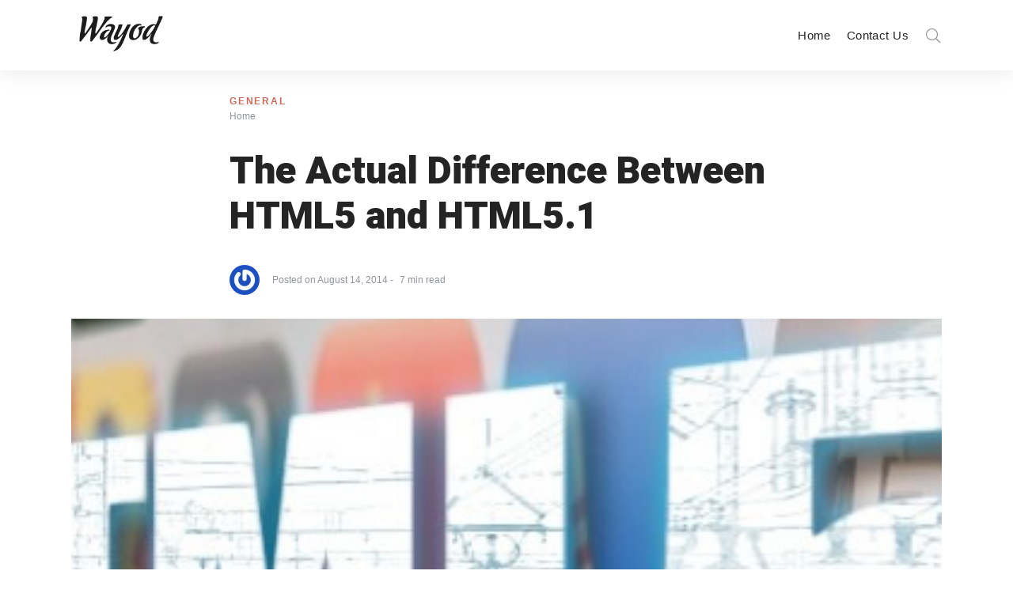

--- FILE ---
content_type: text/html; charset=UTF-8
request_url: https://www.wayodd.com/the-actual-difference-between-html5-and-html5-1/
body_size: 33210
content:
<!DOCTYPE html>
<html dir="ltr" lang="en-US" prefix="og: https://ogp.me/ns#" class="no-js">
	<head>
		<meta charset="UTF-8">
		<meta http-equiv="X-UA-Compatible" content="IE=edge"/>
		<meta name="viewport" content="width=device-width, initial-scale=1, minimum-scale=1">
		<meta name="author" content="SeventhQueen"/>
		<link rel="profile" href="https://gmpg.org/xfn/11">
		
		<!-- Global site tag (gtag.js) - Google Analytics -->
<script async src="https://www.googletagmanager.com/gtag/js?id=G-VRTEEHE7QS"></script>
<script>
  window.dataLayer = window.dataLayer || [];
  function gtag(){dataLayer.push(arguments);}
  gtag('js', new Date());

  gtag('config', 'G-VRTEEHE7QS');
</script>
		
		

					<script>document.documentElement.classList.remove('no-js');</script>
			
		<title>The Actual Difference Between HTML5 and HTML5.1</title>
	<style>img:is([sizes="auto" i], [sizes^="auto," i]) { contain-intrinsic-size: 3000px 1500px }</style>
	
		<!-- All in One SEO 4.8.5 - aioseo.com -->
	<meta name="description" content="The basic differences between HTML5 and HTML5.1 Nightly are of their features and aims and while HTML5 is a markup language that completely describes an operating system, HTML5.1 Nightly is just an extension specification with minor changes to the features available in HTML5." />
	<meta name="robots" content="max-image-preview:large" />
	<meta name="author" content="Team"/>
	<meta name="keywords" content="web design belfast,general" />
	<link rel="canonical" href="https://www.wayodd.com/the-actual-difference-between-html5-and-html5-1/" />
	<meta name="generator" content="All in One SEO (AIOSEO) 4.8.5" />
		<meta property="og:locale" content="en_US" />
		<meta property="og:site_name" content="Wayod |" />
		<meta property="og:type" content="article" />
		<meta property="og:title" content="The Actual Difference Between HTML5 and HTML5.1" />
		<meta property="og:description" content="The basic differences between HTML5 and HTML5.1 Nightly are of their features and aims and while HTML5 is a markup language that completely describes an operating system, HTML5.1 Nightly is just an extension specification with minor changes to the features available in HTML5." />
		<meta property="og:url" content="https://www.wayodd.com/the-actual-difference-between-html5-and-html5-1/" />
		<meta property="og:image" content="https://www.wayodd.com/wp-content/uploads/2019/11/cropped-WAYOD-Logo.png" />
		<meta property="og:image:secure_url" content="https://www.wayodd.com/wp-content/uploads/2019/11/cropped-WAYOD-Logo.png" />
		<meta property="article:published_time" content="2014-08-14T17:54:09+00:00" />
		<meta property="article:modified_time" content="2019-11-28T04:26:49+00:00" />
		<meta name="twitter:card" content="summary" />
		<meta name="twitter:title" content="The Actual Difference Between HTML5 and HTML5.1" />
		<meta name="twitter:description" content="The basic differences between HTML5 and HTML5.1 Nightly are of their features and aims and while HTML5 is a markup language that completely describes an operating system, HTML5.1 Nightly is just an extension specification with minor changes to the features available in HTML5." />
		<meta name="twitter:image" content="https://www.wayodd.com/wp-content/uploads/2019/11/cropped-WAYOD-Logo.png" />
		<script type="application/ld+json" class="aioseo-schema">
			{"@context":"https:\/\/schema.org","@graph":[{"@type":"Article","@id":"https:\/\/www.wayodd.com\/the-actual-difference-between-html5-and-html5-1\/#article","name":"The Actual Difference Between HTML5 and HTML5.1","headline":"The Actual Difference Between HTML5 and HTML5.1","author":{"@id":"https:\/\/www.wayodd.com\/author\/team\/#author"},"publisher":{"@id":"https:\/\/www.wayodd.com\/#organization"},"image":{"@type":"ImageObject","url":"https:\/\/www.wayodd.com\/wp-content\/uploads\/2014\/08\/html5.jpg","width":525,"height":276},"datePublished":"2014-08-14T17:54:09+00:00","dateModified":"2019-11-28T04:26:49+00:00","inLanguage":"en-US","mainEntityOfPage":{"@id":"https:\/\/www.wayodd.com\/the-actual-difference-between-html5-and-html5-1\/#webpage"},"isPartOf":{"@id":"https:\/\/www.wayodd.com\/the-actual-difference-between-html5-and-html5-1\/#webpage"},"articleSection":"General"},{"@type":"BreadcrumbList","@id":"https:\/\/www.wayodd.com\/the-actual-difference-between-html5-and-html5-1\/#breadcrumblist","itemListElement":[{"@type":"ListItem","@id":"https:\/\/www.wayodd.com#listItem","position":1,"name":"Home","item":"https:\/\/www.wayodd.com","nextItem":{"@type":"ListItem","@id":"https:\/\/www.wayodd.com\/general\/#listItem","name":"General"}},{"@type":"ListItem","@id":"https:\/\/www.wayodd.com\/general\/#listItem","position":2,"name":"General","item":"https:\/\/www.wayodd.com\/general\/","nextItem":{"@type":"ListItem","@id":"https:\/\/www.wayodd.com\/the-actual-difference-between-html5-and-html5-1\/#listItem","name":"The Actual Difference Between HTML5 and HTML5.1"},"previousItem":{"@type":"ListItem","@id":"https:\/\/www.wayodd.com#listItem","name":"Home"}},{"@type":"ListItem","@id":"https:\/\/www.wayodd.com\/the-actual-difference-between-html5-and-html5-1\/#listItem","position":3,"name":"The Actual Difference Between HTML5 and HTML5.1","previousItem":{"@type":"ListItem","@id":"https:\/\/www.wayodd.com\/general\/#listItem","name":"General"}}]},{"@type":"Organization","@id":"https:\/\/www.wayodd.com\/#organization","name":"Wayod","url":"https:\/\/www.wayodd.com\/","logo":{"@type":"ImageObject","url":"https:\/\/www.wayodd.com\/wp-content\/uploads\/2019\/11\/cropped-WAYOD-Logo.png","@id":"https:\/\/www.wayodd.com\/the-actual-difference-between-html5-and-html5-1\/#organizationLogo","width":199,"height":80},"image":{"@id":"https:\/\/www.wayodd.com\/the-actual-difference-between-html5-and-html5-1\/#organizationLogo"}},{"@type":"Person","@id":"https:\/\/www.wayodd.com\/author\/team\/#author","url":"https:\/\/www.wayodd.com\/author\/team\/","name":"Team","image":{"@type":"ImageObject","@id":"https:\/\/www.wayodd.com\/the-actual-difference-between-html5-and-html5-1\/#authorImage","url":"https:\/\/secure.gravatar.com\/avatar\/2993222b13549a5548e775d0b67677eae9c9cb220e9d1cacb75091411d4992ec?s=96&r=g","width":96,"height":96,"caption":"Team"}},{"@type":"WebPage","@id":"https:\/\/www.wayodd.com\/the-actual-difference-between-html5-and-html5-1\/#webpage","url":"https:\/\/www.wayodd.com\/the-actual-difference-between-html5-and-html5-1\/","name":"The Actual Difference Between HTML5 and HTML5.1","description":"The basic differences between HTML5 and HTML5.1 Nightly are of their features and aims and while HTML5 is a markup language that completely describes an operating system, HTML5.1 Nightly is just an extension specification with minor changes to the features available in HTML5.","inLanguage":"en-US","isPartOf":{"@id":"https:\/\/www.wayodd.com\/#website"},"breadcrumb":{"@id":"https:\/\/www.wayodd.com\/the-actual-difference-between-html5-and-html5-1\/#breadcrumblist"},"author":{"@id":"https:\/\/www.wayodd.com\/author\/team\/#author"},"creator":{"@id":"https:\/\/www.wayodd.com\/author\/team\/#author"},"image":{"@type":"ImageObject","url":"https:\/\/www.wayodd.com\/wp-content\/uploads\/2014\/08\/html5.jpg","@id":"https:\/\/www.wayodd.com\/the-actual-difference-between-html5-and-html5-1\/#mainImage","width":525,"height":276},"primaryImageOfPage":{"@id":"https:\/\/www.wayodd.com\/the-actual-difference-between-html5-and-html5-1\/#mainImage"},"datePublished":"2014-08-14T17:54:09+00:00","dateModified":"2019-11-28T04:26:49+00:00"},{"@type":"WebSite","@id":"https:\/\/www.wayodd.com\/#website","url":"https:\/\/www.wayodd.com\/","name":"Wayod","inLanguage":"en-US","publisher":{"@id":"https:\/\/www.wayodd.com\/#organization"}}]}
		</script>
		<!-- All in One SEO -->

<link href='https://fonts.gstatic.com' crossorigin rel='preconnect' />
<link rel="alternate" type="application/rss+xml" title="Wayod &raquo; Feed" href="https://www.wayodd.com/feed/" />
<link rel="alternate" type="application/rss+xml" title="Wayod &raquo; Comments Feed" href="https://www.wayodd.com/comments/feed/" />
<script type="text/javascript">
/* <![CDATA[ */
window._wpemojiSettings = {"baseUrl":"https:\/\/s.w.org\/images\/core\/emoji\/16.0.1\/72x72\/","ext":".png","svgUrl":"https:\/\/s.w.org\/images\/core\/emoji\/16.0.1\/svg\/","svgExt":".svg","source":{"concatemoji":"https:\/\/www.wayodd.com\/wp-includes\/js\/wp-emoji-release.min.js?ver=6.8.3"}};
/*! This file is auto-generated */
!function(s,n){var o,i,e;function c(e){try{var t={supportTests:e,timestamp:(new Date).valueOf()};sessionStorage.setItem(o,JSON.stringify(t))}catch(e){}}function p(e,t,n){e.clearRect(0,0,e.canvas.width,e.canvas.height),e.fillText(t,0,0);var t=new Uint32Array(e.getImageData(0,0,e.canvas.width,e.canvas.height).data),a=(e.clearRect(0,0,e.canvas.width,e.canvas.height),e.fillText(n,0,0),new Uint32Array(e.getImageData(0,0,e.canvas.width,e.canvas.height).data));return t.every(function(e,t){return e===a[t]})}function u(e,t){e.clearRect(0,0,e.canvas.width,e.canvas.height),e.fillText(t,0,0);for(var n=e.getImageData(16,16,1,1),a=0;a<n.data.length;a++)if(0!==n.data[a])return!1;return!0}function f(e,t,n,a){switch(t){case"flag":return n(e,"\ud83c\udff3\ufe0f\u200d\u26a7\ufe0f","\ud83c\udff3\ufe0f\u200b\u26a7\ufe0f")?!1:!n(e,"\ud83c\udde8\ud83c\uddf6","\ud83c\udde8\u200b\ud83c\uddf6")&&!n(e,"\ud83c\udff4\udb40\udc67\udb40\udc62\udb40\udc65\udb40\udc6e\udb40\udc67\udb40\udc7f","\ud83c\udff4\u200b\udb40\udc67\u200b\udb40\udc62\u200b\udb40\udc65\u200b\udb40\udc6e\u200b\udb40\udc67\u200b\udb40\udc7f");case"emoji":return!a(e,"\ud83e\udedf")}return!1}function g(e,t,n,a){var r="undefined"!=typeof WorkerGlobalScope&&self instanceof WorkerGlobalScope?new OffscreenCanvas(300,150):s.createElement("canvas"),o=r.getContext("2d",{willReadFrequently:!0}),i=(o.textBaseline="top",o.font="600 32px Arial",{});return e.forEach(function(e){i[e]=t(o,e,n,a)}),i}function t(e){var t=s.createElement("script");t.src=e,t.defer=!0,s.head.appendChild(t)}"undefined"!=typeof Promise&&(o="wpEmojiSettingsSupports",i=["flag","emoji"],n.supports={everything:!0,everythingExceptFlag:!0},e=new Promise(function(e){s.addEventListener("DOMContentLoaded",e,{once:!0})}),new Promise(function(t){var n=function(){try{var e=JSON.parse(sessionStorage.getItem(o));if("object"==typeof e&&"number"==typeof e.timestamp&&(new Date).valueOf()<e.timestamp+604800&&"object"==typeof e.supportTests)return e.supportTests}catch(e){}return null}();if(!n){if("undefined"!=typeof Worker&&"undefined"!=typeof OffscreenCanvas&&"undefined"!=typeof URL&&URL.createObjectURL&&"undefined"!=typeof Blob)try{var e="postMessage("+g.toString()+"("+[JSON.stringify(i),f.toString(),p.toString(),u.toString()].join(",")+"));",a=new Blob([e],{type:"text/javascript"}),r=new Worker(URL.createObjectURL(a),{name:"wpTestEmojiSupports"});return void(r.onmessage=function(e){c(n=e.data),r.terminate(),t(n)})}catch(e){}c(n=g(i,f,p,u))}t(n)}).then(function(e){for(var t in e)n.supports[t]=e[t],n.supports.everything=n.supports.everything&&n.supports[t],"flag"!==t&&(n.supports.everythingExceptFlag=n.supports.everythingExceptFlag&&n.supports[t]);n.supports.everythingExceptFlag=n.supports.everythingExceptFlag&&!n.supports.flag,n.DOMReady=!1,n.readyCallback=function(){n.DOMReady=!0}}).then(function(){return e}).then(function(){var e;n.supports.everything||(n.readyCallback(),(e=n.source||{}).concatemoji?t(e.concatemoji):e.wpemoji&&e.twemoji&&(t(e.twemoji),t(e.wpemoji)))}))}((window,document),window._wpemojiSettings);
/* ]]> */
</script>
<style id='wp-emoji-styles-inline-css' type='text/css'>

	img.wp-smiley, img.emoji {
		display: inline !important;
		border: none !important;
		box-shadow: none !important;
		height: 1em !important;
		width: 1em !important;
		margin: 0 0.07em !important;
		vertical-align: -0.1em !important;
		background: none !important;
		padding: 0 !important;
	}
</style>
<link rel='stylesheet' id='wp-block-library-css' href='https://www.wayodd.com/wp-includes/css/dist/block-library/style.min.css?ver=6.8.3' type='text/css' media='all' />
<style id='wp-block-library-theme-inline-css' type='text/css'>
.wp-block-audio :where(figcaption){color:#555;font-size:13px;text-align:center}.is-dark-theme .wp-block-audio :where(figcaption){color:#ffffffa6}.wp-block-audio{margin:0 0 1em}.wp-block-code{border:1px solid #ccc;border-radius:4px;font-family:Menlo,Consolas,monaco,monospace;padding:.8em 1em}.wp-block-embed :where(figcaption){color:#555;font-size:13px;text-align:center}.is-dark-theme .wp-block-embed :where(figcaption){color:#ffffffa6}.wp-block-embed{margin:0 0 1em}.blocks-gallery-caption{color:#555;font-size:13px;text-align:center}.is-dark-theme .blocks-gallery-caption{color:#ffffffa6}:root :where(.wp-block-image figcaption){color:#555;font-size:13px;text-align:center}.is-dark-theme :root :where(.wp-block-image figcaption){color:#ffffffa6}.wp-block-image{margin:0 0 1em}.wp-block-pullquote{border-bottom:4px solid;border-top:4px solid;color:currentColor;margin-bottom:1.75em}.wp-block-pullquote cite,.wp-block-pullquote footer,.wp-block-pullquote__citation{color:currentColor;font-size:.8125em;font-style:normal;text-transform:uppercase}.wp-block-quote{border-left:.25em solid;margin:0 0 1.75em;padding-left:1em}.wp-block-quote cite,.wp-block-quote footer{color:currentColor;font-size:.8125em;font-style:normal;position:relative}.wp-block-quote:where(.has-text-align-right){border-left:none;border-right:.25em solid;padding-left:0;padding-right:1em}.wp-block-quote:where(.has-text-align-center){border:none;padding-left:0}.wp-block-quote.is-large,.wp-block-quote.is-style-large,.wp-block-quote:where(.is-style-plain){border:none}.wp-block-search .wp-block-search__label{font-weight:700}.wp-block-search__button{border:1px solid #ccc;padding:.375em .625em}:where(.wp-block-group.has-background){padding:1.25em 2.375em}.wp-block-separator.has-css-opacity{opacity:.4}.wp-block-separator{border:none;border-bottom:2px solid;margin-left:auto;margin-right:auto}.wp-block-separator.has-alpha-channel-opacity{opacity:1}.wp-block-separator:not(.is-style-wide):not(.is-style-dots){width:100px}.wp-block-separator.has-background:not(.is-style-dots){border-bottom:none;height:1px}.wp-block-separator.has-background:not(.is-style-wide):not(.is-style-dots){height:2px}.wp-block-table{margin:0 0 1em}.wp-block-table td,.wp-block-table th{word-break:normal}.wp-block-table :where(figcaption){color:#555;font-size:13px;text-align:center}.is-dark-theme .wp-block-table :where(figcaption){color:#ffffffa6}.wp-block-video :where(figcaption){color:#555;font-size:13px;text-align:center}.is-dark-theme .wp-block-video :where(figcaption){color:#ffffffa6}.wp-block-video{margin:0 0 1em}:root :where(.wp-block-template-part.has-background){margin-bottom:0;margin-top:0;padding:1.25em 2.375em}
</style>
<style id='classic-theme-styles-inline-css' type='text/css'>
/*! This file is auto-generated */
.wp-block-button__link{color:#fff;background-color:#32373c;border-radius:9999px;box-shadow:none;text-decoration:none;padding:calc(.667em + 2px) calc(1.333em + 2px);font-size:1.125em}.wp-block-file__button{background:#32373c;color:#fff;text-decoration:none}
</style>
<style id='filebird-block-filebird-gallery-style-inline-css' type='text/css'>
ul.filebird-block-filebird-gallery{margin:auto!important;padding:0!important;width:100%}ul.filebird-block-filebird-gallery.layout-grid{display:grid;grid-gap:20px;align-items:stretch;grid-template-columns:repeat(var(--columns),1fr);justify-items:stretch}ul.filebird-block-filebird-gallery.layout-grid li img{border:1px solid #ccc;box-shadow:2px 2px 6px 0 rgba(0,0,0,.3);height:100%;max-width:100%;-o-object-fit:cover;object-fit:cover;width:100%}ul.filebird-block-filebird-gallery.layout-masonry{-moz-column-count:var(--columns);-moz-column-gap:var(--space);column-gap:var(--space);-moz-column-width:var(--min-width);columns:var(--min-width) var(--columns);display:block;overflow:auto}ul.filebird-block-filebird-gallery.layout-masonry li{margin-bottom:var(--space)}ul.filebird-block-filebird-gallery li{list-style:none}ul.filebird-block-filebird-gallery li figure{height:100%;margin:0;padding:0;position:relative;width:100%}ul.filebird-block-filebird-gallery li figure figcaption{background:linear-gradient(0deg,rgba(0,0,0,.7),rgba(0,0,0,.3) 70%,transparent);bottom:0;box-sizing:border-box;color:#fff;font-size:.8em;margin:0;max-height:100%;overflow:auto;padding:3em .77em .7em;position:absolute;text-align:center;width:100%;z-index:2}ul.filebird-block-filebird-gallery li figure figcaption a{color:inherit}

</style>
<style id='global-styles-inline-css' type='text/css'>
:root{--wp--preset--aspect-ratio--square: 1;--wp--preset--aspect-ratio--4-3: 4/3;--wp--preset--aspect-ratio--3-4: 3/4;--wp--preset--aspect-ratio--3-2: 3/2;--wp--preset--aspect-ratio--2-3: 2/3;--wp--preset--aspect-ratio--16-9: 16/9;--wp--preset--aspect-ratio--9-16: 9/16;--wp--preset--color--black: #000000;--wp--preset--color--cyan-bluish-gray: #abb8c3;--wp--preset--color--white: #ffffff;--wp--preset--color--pale-pink: #f78da7;--wp--preset--color--vivid-red: #cf2e2e;--wp--preset--color--luminous-vivid-orange: #ff6900;--wp--preset--color--luminous-vivid-amber: #fcb900;--wp--preset--color--light-green-cyan: #7bdcb5;--wp--preset--color--vivid-green-cyan: #00d084;--wp--preset--color--pale-cyan-blue: #8ed1fc;--wp--preset--color--vivid-cyan-blue: #0693e3;--wp--preset--color--vivid-purple: #9b51e0;--wp--preset--color--primary: #ca6958;--wp--preset--color--very-light-gray: #eeeeee;--wp--preset--color--very-dark-gray: #313131;--wp--preset--gradient--vivid-cyan-blue-to-vivid-purple: linear-gradient(135deg,rgba(6,147,227,1) 0%,rgb(155,81,224) 100%);--wp--preset--gradient--light-green-cyan-to-vivid-green-cyan: linear-gradient(135deg,rgb(122,220,180) 0%,rgb(0,208,130) 100%);--wp--preset--gradient--luminous-vivid-amber-to-luminous-vivid-orange: linear-gradient(135deg,rgba(252,185,0,1) 0%,rgba(255,105,0,1) 100%);--wp--preset--gradient--luminous-vivid-orange-to-vivid-red: linear-gradient(135deg,rgba(255,105,0,1) 0%,rgb(207,46,46) 100%);--wp--preset--gradient--very-light-gray-to-cyan-bluish-gray: linear-gradient(135deg,rgb(238,238,238) 0%,rgb(169,184,195) 100%);--wp--preset--gradient--cool-to-warm-spectrum: linear-gradient(135deg,rgb(74,234,220) 0%,rgb(151,120,209) 20%,rgb(207,42,186) 40%,rgb(238,44,130) 60%,rgb(251,105,98) 80%,rgb(254,248,76) 100%);--wp--preset--gradient--blush-light-purple: linear-gradient(135deg,rgb(255,206,236) 0%,rgb(152,150,240) 100%);--wp--preset--gradient--blush-bordeaux: linear-gradient(135deg,rgb(254,205,165) 0%,rgb(254,45,45) 50%,rgb(107,0,62) 100%);--wp--preset--gradient--luminous-dusk: linear-gradient(135deg,rgb(255,203,112) 0%,rgb(199,81,192) 50%,rgb(65,88,208) 100%);--wp--preset--gradient--pale-ocean: linear-gradient(135deg,rgb(255,245,203) 0%,rgb(182,227,212) 50%,rgb(51,167,181) 100%);--wp--preset--gradient--electric-grass: linear-gradient(135deg,rgb(202,248,128) 0%,rgb(113,206,126) 100%);--wp--preset--gradient--midnight: linear-gradient(135deg,rgb(2,3,129) 0%,rgb(40,116,252) 100%);--wp--preset--font-size--small: 16px;--wp--preset--font-size--medium: 20px;--wp--preset--font-size--large: 36px;--wp--preset--font-size--x-large: 42px;--wp--preset--font-size--regular: 20px;--wp--preset--font-size--larger: 48px;--wp--preset--spacing--20: 0.44rem;--wp--preset--spacing--30: 0.67rem;--wp--preset--spacing--40: 1rem;--wp--preset--spacing--50: 1.5rem;--wp--preset--spacing--60: 2.25rem;--wp--preset--spacing--70: 3.38rem;--wp--preset--spacing--80: 5.06rem;--wp--preset--shadow--natural: 6px 6px 9px rgba(0, 0, 0, 0.2);--wp--preset--shadow--deep: 12px 12px 50px rgba(0, 0, 0, 0.4);--wp--preset--shadow--sharp: 6px 6px 0px rgba(0, 0, 0, 0.2);--wp--preset--shadow--outlined: 6px 6px 0px -3px rgba(255, 255, 255, 1), 6px 6px rgba(0, 0, 0, 1);--wp--preset--shadow--crisp: 6px 6px 0px rgba(0, 0, 0, 1);}:where(.is-layout-flex){gap: 0.5em;}:where(.is-layout-grid){gap: 0.5em;}body .is-layout-flex{display: flex;}.is-layout-flex{flex-wrap: wrap;align-items: center;}.is-layout-flex > :is(*, div){margin: 0;}body .is-layout-grid{display: grid;}.is-layout-grid > :is(*, div){margin: 0;}:where(.wp-block-columns.is-layout-flex){gap: 2em;}:where(.wp-block-columns.is-layout-grid){gap: 2em;}:where(.wp-block-post-template.is-layout-flex){gap: 1.25em;}:where(.wp-block-post-template.is-layout-grid){gap: 1.25em;}.has-black-color{color: var(--wp--preset--color--black) !important;}.has-cyan-bluish-gray-color{color: var(--wp--preset--color--cyan-bluish-gray) !important;}.has-white-color{color: var(--wp--preset--color--white) !important;}.has-pale-pink-color{color: var(--wp--preset--color--pale-pink) !important;}.has-vivid-red-color{color: var(--wp--preset--color--vivid-red) !important;}.has-luminous-vivid-orange-color{color: var(--wp--preset--color--luminous-vivid-orange) !important;}.has-luminous-vivid-amber-color{color: var(--wp--preset--color--luminous-vivid-amber) !important;}.has-light-green-cyan-color{color: var(--wp--preset--color--light-green-cyan) !important;}.has-vivid-green-cyan-color{color: var(--wp--preset--color--vivid-green-cyan) !important;}.has-pale-cyan-blue-color{color: var(--wp--preset--color--pale-cyan-blue) !important;}.has-vivid-cyan-blue-color{color: var(--wp--preset--color--vivid-cyan-blue) !important;}.has-vivid-purple-color{color: var(--wp--preset--color--vivid-purple) !important;}.has-black-background-color{background-color: var(--wp--preset--color--black) !important;}.has-cyan-bluish-gray-background-color{background-color: var(--wp--preset--color--cyan-bluish-gray) !important;}.has-white-background-color{background-color: var(--wp--preset--color--white) !important;}.has-pale-pink-background-color{background-color: var(--wp--preset--color--pale-pink) !important;}.has-vivid-red-background-color{background-color: var(--wp--preset--color--vivid-red) !important;}.has-luminous-vivid-orange-background-color{background-color: var(--wp--preset--color--luminous-vivid-orange) !important;}.has-luminous-vivid-amber-background-color{background-color: var(--wp--preset--color--luminous-vivid-amber) !important;}.has-light-green-cyan-background-color{background-color: var(--wp--preset--color--light-green-cyan) !important;}.has-vivid-green-cyan-background-color{background-color: var(--wp--preset--color--vivid-green-cyan) !important;}.has-pale-cyan-blue-background-color{background-color: var(--wp--preset--color--pale-cyan-blue) !important;}.has-vivid-cyan-blue-background-color{background-color: var(--wp--preset--color--vivid-cyan-blue) !important;}.has-vivid-purple-background-color{background-color: var(--wp--preset--color--vivid-purple) !important;}.has-black-border-color{border-color: var(--wp--preset--color--black) !important;}.has-cyan-bluish-gray-border-color{border-color: var(--wp--preset--color--cyan-bluish-gray) !important;}.has-white-border-color{border-color: var(--wp--preset--color--white) !important;}.has-pale-pink-border-color{border-color: var(--wp--preset--color--pale-pink) !important;}.has-vivid-red-border-color{border-color: var(--wp--preset--color--vivid-red) !important;}.has-luminous-vivid-orange-border-color{border-color: var(--wp--preset--color--luminous-vivid-orange) !important;}.has-luminous-vivid-amber-border-color{border-color: var(--wp--preset--color--luminous-vivid-amber) !important;}.has-light-green-cyan-border-color{border-color: var(--wp--preset--color--light-green-cyan) !important;}.has-vivid-green-cyan-border-color{border-color: var(--wp--preset--color--vivid-green-cyan) !important;}.has-pale-cyan-blue-border-color{border-color: var(--wp--preset--color--pale-cyan-blue) !important;}.has-vivid-cyan-blue-border-color{border-color: var(--wp--preset--color--vivid-cyan-blue) !important;}.has-vivid-purple-border-color{border-color: var(--wp--preset--color--vivid-purple) !important;}.has-vivid-cyan-blue-to-vivid-purple-gradient-background{background: var(--wp--preset--gradient--vivid-cyan-blue-to-vivid-purple) !important;}.has-light-green-cyan-to-vivid-green-cyan-gradient-background{background: var(--wp--preset--gradient--light-green-cyan-to-vivid-green-cyan) !important;}.has-luminous-vivid-amber-to-luminous-vivid-orange-gradient-background{background: var(--wp--preset--gradient--luminous-vivid-amber-to-luminous-vivid-orange) !important;}.has-luminous-vivid-orange-to-vivid-red-gradient-background{background: var(--wp--preset--gradient--luminous-vivid-orange-to-vivid-red) !important;}.has-very-light-gray-to-cyan-bluish-gray-gradient-background{background: var(--wp--preset--gradient--very-light-gray-to-cyan-bluish-gray) !important;}.has-cool-to-warm-spectrum-gradient-background{background: var(--wp--preset--gradient--cool-to-warm-spectrum) !important;}.has-blush-light-purple-gradient-background{background: var(--wp--preset--gradient--blush-light-purple) !important;}.has-blush-bordeaux-gradient-background{background: var(--wp--preset--gradient--blush-bordeaux) !important;}.has-luminous-dusk-gradient-background{background: var(--wp--preset--gradient--luminous-dusk) !important;}.has-pale-ocean-gradient-background{background: var(--wp--preset--gradient--pale-ocean) !important;}.has-electric-grass-gradient-background{background: var(--wp--preset--gradient--electric-grass) !important;}.has-midnight-gradient-background{background: var(--wp--preset--gradient--midnight) !important;}.has-small-font-size{font-size: var(--wp--preset--font-size--small) !important;}.has-medium-font-size{font-size: var(--wp--preset--font-size--medium) !important;}.has-large-font-size{font-size: var(--wp--preset--font-size--large) !important;}.has-x-large-font-size{font-size: var(--wp--preset--font-size--x-large) !important;}
:where(.wp-block-post-template.is-layout-flex){gap: 1.25em;}:where(.wp-block-post-template.is-layout-grid){gap: 1.25em;}
:where(.wp-block-columns.is-layout-flex){gap: 2em;}:where(.wp-block-columns.is-layout-grid){gap: 2em;}
:root :where(.wp-block-pullquote){font-size: 1.5em;line-height: 1.6;}
</style>
<link rel='stylesheet' id='contact-form-7-css' href='https://www.wayodd.com/wp-content/plugins/contact-form-7/includes/css/styles.css?ver=6.1.1' type='text/css' media='all' />
<link rel='stylesheet' id='sq-notes-css' href='https://www.wayodd.com/wp-content/plugins/typer-pro/core/elements/assets/css/notes/styles.css?ver=1.9.8' type='text/css' media='all' />
<link rel='stylesheet' id='sq-auth-style-css' href='https://www.wayodd.com/wp-content/plugins/typer-pro/core/elements/assets/css/auth.css?ver=6.8.3' type='text/css' media='all' />
<link rel='stylesheet' id='typer-global-css' href='https://www.wayodd.com/wp-content/themes/typer/assets/css/index.css?ver=1.1.1' type='text/css' media='all' />
<link rel='stylesheet' id='typer-icon-fonts-css' href='https://www.wayodd.com/wp-content/themes/typer/assets/fonts/style.css?ver=1.1.1' type='text/css' media='all' />
<link rel='stylesheet' id='pwaforwp-style-css' href='https://www.wayodd.com/wp-content/plugins/pwa-for-wp/assets/css/pwaforwp-main.min.css?ver=1.7.80' type='text/css' media='all' />
<script type="text/javascript" src="https://www.wayodd.com/wp-includes/js/jquery/jquery.min.js?ver=3.7.1" id="jquery-core-js"></script>
<script type="text/javascript" src="https://www.wayodd.com/wp-includes/js/jquery/jquery-migrate.min.js?ver=3.4.1" id="jquery-migrate-js"></script>
<link rel="https://api.w.org/" href="https://www.wayodd.com/wp-json/" /><link rel="alternate" title="JSON" type="application/json" href="https://www.wayodd.com/wp-json/wp/v2/posts/224" /><link rel="EditURI" type="application/rsd+xml" title="RSD" href="https://www.wayodd.com/xmlrpc.php?rsd" />
<meta name="generator" content="WordPress 6.8.3" />
<link rel='shortlink' href='https://www.wayodd.com/?p=224' />
<link rel="alternate" title="oEmbed (JSON)" type="application/json+oembed" href="https://www.wayodd.com/wp-json/oembed/1.0/embed?url=https%3A%2F%2Fwww.wayodd.com%2Fthe-actual-difference-between-html5-and-html5-1%2F" />
<link rel="alternate" title="oEmbed (XML)" type="text/xml+oembed" href="https://www.wayodd.com/wp-json/oembed/1.0/embed?url=https%3A%2F%2Fwww.wayodd.com%2Fthe-actual-difference-between-html5-and-html5-1%2F&#038;format=xml" />
<link rel="preload" id="typer-global-preload" href="https://www.wayodd.com/wp-content/themes/typer/assets/css/index.css?ver=1.1.1" as="style">
<meta name="generator" content="Elementor 3.31.0; features: additional_custom_breakpoints, e_element_cache; settings: css_print_method-external, google_font-enabled, font_display-auto">


<script type="application/ld+json" class="saswp-schema-markup-output">
[{"@context":"https:\/\/schema.org\/","@graph":[{"@context":"https:\/\/schema.org\/","@type":"SiteNavigationElement","@id":"https:\/\/www.wayodd.com#cats1","name":"Home","url":"https:\/\/www.wayodd.com\/"},{"@context":"https:\/\/schema.org\/","@type":"SiteNavigationElement","@id":"https:\/\/www.wayodd.com#cats1","name":"Contact Us","url":"https:\/\/www.wayodd.com\/contact-us\/"}]},

{"@context":"https:\/\/schema.org\/","@type":"BlogPosting","@id":"https:\/\/www.wayodd.com\/the-actual-difference-between-html5-and-html5-1\/#BlogPosting","url":"https:\/\/www.wayodd.com\/the-actual-difference-between-html5-and-html5-1\/","inLanguage":"en-US","mainEntityOfPage":"https:\/\/www.wayodd.com\/the-actual-difference-between-html5-and-html5-1\/","headline":"The Actual Difference Between HTML5 and HTML5.1","description":"The basic differences between HTML5 and HTML5.1 Nightly are of their features and aims and while HTML5 is a markup language that completely describes an operating system, HTML5.1 Nightly is just an extension specification with minor changes to the features available in HTML5. The differences as well as a little bit of history will be","articleBody":"The basic differences between HTML5 and HTML5.1 Nightly are of their features and aims and while HTML5 is a markup language that completely describes an operating system, HTML5.1 Nightly is just an extension specification with minor changes to the features available in HTML5. The differences as well as a little bit of history will be summarised about the two markup languages so as to clear the differences that are contained in both markup languages and their aims specifically as well as how both help in web design more importantly. This is known only too well with web design Belfast developers.  Summary of Html 5 Being a core technological markup language of the World Wide Web, HTML5 is known to be used in the structuring and presentation of content for the internet. Being the fifth edition to the HTML standard language which was invented in 1990 and began being recognized and standardized as HTML4 in 1997, it is a candidate recommendation for the World Wide Web Consortium which is also known as W3C as of December, 2012. The basic and most important aims regarding HTML have been to improve the language on a daily basis to withstand and support the latest multimedia technologies while keeping the language as easy, comfortable and readable by humans as possible while also keeping in mind that the language is clearly understood by all peripheral computers and technological devices such as a web browsers for starters. HTML5 is an open format markup language which has features that are readily based on HTML, CSS, DOM and JavaScript languages, the error handling has been proved to be easier than in preceding versions of HTML markup language, scripting has been replaced by more markup, the language is device independent, it\u2019s development project was visible to the public so as to make them understand what they would be working on after the creation of HTML5 and the requirement of external plugins such as Flash were reduced with severity.  These features are present in HTML5 while some features from HTML5\u2019s predecessor, the HTML4 markup language, have been left out like the font tag feature which is used in HTML4 to change the way how text looks on a web page and now, the feature is only recommended to users to be used through CSS. One particular scope of HTML5 as well as being a feature discussed above was to eradicate the requirement of third party software like Adobe Flash. This comes as a scope for HTML5 because such third party software tend to slow down on mobile and smartphone devices as well as tablets and this can infect a person\u2019s devices with viruses. Another scope of HTML5 was to reduce the amount of coding that would run in each page such as JavaScript so that the web would respond and run faster than in HTML4. This also means that HTML5 gives a user complete access over web design.  Summary of HTML5.1 Nightly HTML5.1 nightly, however has been produced as an extension specification to HTML5 and works on being more accessible and easy to use for web applications authors and this is one major subject that has been relatively vague in HTML markup language until now. Still, the HTML5.1 Nightly markup language is instable and this is why it is warned by developers that the specification may change on its own if users do not read and follow the guidelines told to them by the developers as the extension is still in the developing stage and has many bugs that need to be addressed by the end of its development by its editors. The extension specification is also presumably going to end up in W3C\u2019s recommendations after its final development stage has surpassed and is free from all bugs that deter it from being successful at the moment. The extension specification HTML5.1 Nightly is currently only limited to allowing a semantic level markup language and all collaborating semantic level scripting functions for owning accessible pages on the internet web which range from static documents all the way to dynamic applications. The aim of the extension specification HTML5.1 Nightly does not include any mechanisms and function for media specific modification of presentation even though the natural rendering regulations for all web browsers are included by the end of completion for this extension specification while several functions for conjunction with CSS are given as a part of the HTML5.1 markup language. Unlike HTML5 that can describe an entire operating system like hardware software configuration, tools of image manipulation and tools that are expected by many to be used with high end working stations, the HTML5.1 Nightly extension specification will not be describing an entire operating system and will mostly be used for application that require a daily basis usage by particular users with low CPU requirements. Such examples of applications would include search engines, multiplayer online games, document editing software as well as communications software such as instant messaging. This means that users have access to web design but not complete access to web design when HTML5.1 Nightly is compared to HTML5 as there are some restrictions that bar a user from having whatever he wants when he decides to web design.","keywords":"","datePublished":"2014-08-14T17:54:09+00:00","dateModified":"2019-11-28T04:26:49+00:00","author":{"@type":"Person","name":"Team","url":"https:\/\/www.wayodd.com\/author\/team\/","sameAs":[],"image":{"@type":"ImageObject","url":"https:\/\/secure.gravatar.com\/avatar\/2993222b13549a5548e775d0b67677eae9c9cb220e9d1cacb75091411d4992ec?s=96&r=g","height":96,"width":96}},"editor":{"@type":"Person","name":"Team","url":"https:\/\/www.wayodd.com\/author\/team\/","sameAs":[],"image":{"@type":"ImageObject","url":"https:\/\/secure.gravatar.com\/avatar\/2993222b13549a5548e775d0b67677eae9c9cb220e9d1cacb75091411d4992ec?s=96&r=g","height":96,"width":96}},"publisher":{"@type":"Organization","name":"Wayod","url":"https:\/\/www.wayodd.com","logo":{"@type":"ImageObject","url":"https:\/\/www.wayodd.com\/wp-content\/uploads\/2019\/11\/cropped-WAYOD-Logo-1.png","width":"199","height":"80"}},"image":[{"@type":"ImageObject","@id":"https:\/\/www.wayodd.com\/the-actual-difference-between-html5-and-html5-1\/#primaryimage","url":"https:\/\/www.wayodd.com\/wp-content\/uploads\/2014\/08\/html5-1200x720.jpg","width":"1200","height":"720"}]}]
</script>

			<style>
				.e-con.e-parent:nth-of-type(n+4):not(.e-lazyloaded):not(.e-no-lazyload),
				.e-con.e-parent:nth-of-type(n+4):not(.e-lazyloaded):not(.e-no-lazyload) * {
					background-image: none !important;
				}
				@media screen and (max-height: 1024px) {
					.e-con.e-parent:nth-of-type(n+3):not(.e-lazyloaded):not(.e-no-lazyload),
					.e-con.e-parent:nth-of-type(n+3):not(.e-lazyloaded):not(.e-no-lazyload) * {
						background-image: none !important;
					}
				}
				@media screen and (max-height: 640px) {
					.e-con.e-parent:nth-of-type(n+2):not(.e-lazyloaded):not(.e-no-lazyload),
					.e-con.e-parent:nth-of-type(n+2):not(.e-lazyloaded):not(.e-no-lazyload) * {
						background-image: none !important;
					}
				}
			</style>
			<link rel="amphtml" href="https://www.wayodd.com/the-actual-difference-between-html5-and-html5-1/amp/"><meta name="pwaforwp" content="wordpress-plugin"/>
        <meta name="theme-color" content="#D5E0EB">
        <meta name="apple-mobile-web-app-title" content="Wayod">
        <meta name="application-name" content="Wayod">
        <meta name="apple-mobile-web-app-capable" content="yes">
        <meta name="apple-mobile-web-app-status-bar-style" content="default">
        <meta name="mobile-web-app-capable" content="yes">
        <meta name="apple-touch-fullscreen" content="yes">
<link rel="apple-touch-icon" sizes="192x192" href="https://www.wayodd.com/wp-content/plugins/pwa-for-wp/images/logo.png">
<link rel="apple-touch-icon" sizes="512x512" href="https://www.wayodd.com/wp-content/plugins/pwa-for-wp/images/logo-512x512.png">
		<style type="text/css" id="wp-custom-css">
			.has-featured-image.svq-panel--title-above .entry-header {
	margin-bottom: 30px;
}

.svq-body-section.svq-tpl-no-side .svq-panel {
	margin-bottom: 30px;
	margin-top: 30px;
}

.svq-main-page {
	margin-top: 30px;
}

.svq-share--floated.sticky_element {
	margin-bottom: 30px;
}

.single .svq-author-section .author-infobox span.posted-on {

    display: none;
}		</style>
		<style id="typer-css-vars">:root{--layout-max-width:1400px;--body-bg-h:0;--body-bg-s:0%;--body-bg-l:100%;--body-bg-contrast-color:#000000;--text-color:#4b4f56;--heading-color:#242424;--primary-h:9;--primary-s:52%;--primary-l:57%;--primary-contrast-color:#ffffff;--light-h:36;--light-s:33%;--light-l:97%;--light-contrast-color:#000000;--dark-h:0;--dark-s:0%;--dark-l:14%;--dark-contrast-color:#ffffff;--link-h:9;--link-s:52%;--link-l:57%;--link-contrast-color:#ffffff;--border-color:#f1ece4;--text-meta-color:#90949c;--font-family:Mukta;--font-size-sm:1rem;--font-size-md:1.13rem;--font-size-lg:1.19rem;--line-height-sm:1.5;--line-height-md:1.6;--line-height-lg:1.7;--heading-font-family:Heebo;--h1-font-weight:900;--h2-font-weight:900;--h3-font-weight:900;--h4-font-weight:900;--h5-font-weight:900;--h6-font-weight:900;--heading-line-height:1.2;--h1-font-size-sm:1.88rem;--h1-font-size-md:2.63rem;--h1-font-size-lg:3rem;--h2-font-size-sm:1.5rem;--h2-font-size-md:2.13rem;--h2-font-size-lg:2.63rem;--h3-font-size-sm:1.31rem;--h3-font-size-md:1.75rem;--h3-font-size-lg:2.13rem;--h4-font-size-sm:1.25rem;--h4-font-size-md:1.5rem;--h4-font-size-lg:1.75rem;--h5-font-size-sm:1.13rem;--h5-font-size-md:1.25rem;--h5-font-size-lg:1.5rem;--h6-font-size-sm:1rem;--h6-font-size-md:1rem;--h6-font-size-lg:1rem;--quote-font-family:Noto Serif;--related-color:#faf8f5;--related-h:36;--related-s:33%;--related-l:97%;--related-contrast-color:#000000;--media-max-height:800px;--fs-featured-section-title-sm:1.31rem;--fs-featured-section-title-md:1.75rem;--fs-featured-section-title-lg:2.13rem;--fs-featured-art-list-title-sm:1.75rem;--fs-featured-art-list-title-md:1.75rem;--fs-featured-art-list-title-lg:1.75rem;--line-clamp-featured-list-title:2;--featured-color:#fff3e0;--featured-h:37;--featured-s:100%;--featured-l:94%;--featured-contrast-color:#000000;--fs-article-list-title-sm:1.31rem;--fs-article-list-title-md:1.5rem;--fs-article-list-title-lg:1.75rem;--line-clamp-list-title:2;--fs-article-list-sm:1rem;--fs-article-list-md:1rem;--fs-article-list-lg:1.15rem;--fs-article-big-title-sm:1.5rem;--fs-article-big-title-md:1.75rem;--fs-article-big-title-lg:2.25rem;--line-clamp-big-title:2;--fs-article-big-sm:1rem;--fs-article-big-md:1rem;--fs-article-big-lg:1.25rem;--fs-article-card-title-sm:1.2rem;--fs-article-card-title-md:1.5rem;--fs-article-card-title-lg:1.5rem;--line-clamp-card-title:2;--line-clamp-grid-title:2;--fs-article-list-card-sm:1rem;--fs-article-list-card-md:1rem;--fs-article-list-card-lg:1.15rem;--archive-color:#fefafa;--archive-h:0;--archive-s:67%;--archive-l:99%;--archive-contrast-color:#000000;}</style><style id="kirki-inline-styles">.layout-boxed{background-color:#f4f4f4;}.svq-media-slider.svq-post-related:after, .svq-media-slider.svq-author-related:after{background-image:url("https://www.wayodd.com/wp-content/themes/typer/assets/img/related-bg.png");background-position:top;background-repeat:no-repeat;background-attachment:scroll;-webkit-background-size:cover;-moz-background-size:cover;-ms-background-size:cover;-o-background-size:cover;background-size:cover;}.svq-media-slider.svq-media-slider--featured:after{background-image:url("https://www.wayodd.com/wp-content/themes/typer/assets/img/featured-bg.png");background-position:top;background-repeat:no-repeat;background-attachment:scroll;-webkit-background-size:cover;-moz-background-size:cover;-ms-background-size:cover;-o-background-size:cover;background-size:cover;}body.archive .svq-panel:after{background-image:url("https://www.wayodd.com/wp-content/themes/typer/assets/img/category-panel-bg.png");background-position:initial;background-repeat:no-repeat;background-attachment:scroll;-webkit-background-size:auto;-moz-background-size:auto;-ms-background-size:auto;-o-background-size:auto;background-size:auto;}body.search .svq-panel:after{background-image:url("https://www.wayodd.com/wp-content/themes/typer/assets/img/category-panel-bg.png");background-position:initial;background-repeat:no-repeat;background-attachment:scroll;-webkit-background-size:auto;-moz-background-size:auto;-ms-background-size:auto;-o-background-size:auto;background-size:auto;}/* devanagari */
@font-face {
  font-family: 'Mukta';
  font-style: normal;
  font-weight: 400;
  font-display: swap;
  src: url(https://www.wayodd.com/wp-content/fonts/mukta/font) format('woff');
  unicode-range: U+0900-097F, U+1CD0-1CF9, U+200C-200D, U+20A8, U+20B9, U+20F0, U+25CC, U+A830-A839, U+A8E0-A8FF, U+11B00-11B09;
}
/* latin-ext */
@font-face {
  font-family: 'Mukta';
  font-style: normal;
  font-weight: 400;
  font-display: swap;
  src: url(https://www.wayodd.com/wp-content/fonts/mukta/font) format('woff');
  unicode-range: U+0100-02BA, U+02BD-02C5, U+02C7-02CC, U+02CE-02D7, U+02DD-02FF, U+0304, U+0308, U+0329, U+1D00-1DBF, U+1E00-1E9F, U+1EF2-1EFF, U+2020, U+20A0-20AB, U+20AD-20C0, U+2113, U+2C60-2C7F, U+A720-A7FF;
}
/* latin */
@font-face {
  font-family: 'Mukta';
  font-style: normal;
  font-weight: 400;
  font-display: swap;
  src: url(https://www.wayodd.com/wp-content/fonts/mukta/font) format('woff');
  unicode-range: U+0000-00FF, U+0131, U+0152-0153, U+02BB-02BC, U+02C6, U+02DA, U+02DC, U+0304, U+0308, U+0329, U+2000-206F, U+20AC, U+2122, U+2191, U+2193, U+2212, U+2215, U+FEFF, U+FFFD;
}
/* devanagari */
@font-face {
  font-family: 'Mukta';
  font-style: normal;
  font-weight: 700;
  font-display: swap;
  src: url(https://www.wayodd.com/wp-content/fonts/mukta/font) format('woff');
  unicode-range: U+0900-097F, U+1CD0-1CF9, U+200C-200D, U+20A8, U+20B9, U+20F0, U+25CC, U+A830-A839, U+A8E0-A8FF, U+11B00-11B09;
}
/* latin-ext */
@font-face {
  font-family: 'Mukta';
  font-style: normal;
  font-weight: 700;
  font-display: swap;
  src: url(https://www.wayodd.com/wp-content/fonts/mukta/font) format('woff');
  unicode-range: U+0100-02BA, U+02BD-02C5, U+02C7-02CC, U+02CE-02D7, U+02DD-02FF, U+0304, U+0308, U+0329, U+1D00-1DBF, U+1E00-1E9F, U+1EF2-1EFF, U+2020, U+20A0-20AB, U+20AD-20C0, U+2113, U+2C60-2C7F, U+A720-A7FF;
}
/* latin */
@font-face {
  font-family: 'Mukta';
  font-style: normal;
  font-weight: 700;
  font-display: swap;
  src: url(https://www.wayodd.com/wp-content/fonts/mukta/font) format('woff');
  unicode-range: U+0000-00FF, U+0131, U+0152-0153, U+02BB-02BC, U+02C6, U+02DA, U+02DC, U+0304, U+0308, U+0329, U+2000-206F, U+20AC, U+2122, U+2191, U+2193, U+2212, U+2215, U+FEFF, U+FFFD;
}/* hebrew */
@font-face {
  font-family: 'Heebo';
  font-style: normal;
  font-weight: 900;
  font-display: swap;
  src: url(https://www.wayodd.com/wp-content/fonts/heebo/font) format('woff');
  unicode-range: U+0307-0308, U+0590-05FF, U+200C-2010, U+20AA, U+25CC, U+FB1D-FB4F;
}
/* math */
@font-face {
  font-family: 'Heebo';
  font-style: normal;
  font-weight: 900;
  font-display: swap;
  src: url(https://www.wayodd.com/wp-content/fonts/heebo/font) format('woff');
  unicode-range: U+0302-0303, U+0305, U+0307-0308, U+0310, U+0312, U+0315, U+031A, U+0326-0327, U+032C, U+032F-0330, U+0332-0333, U+0338, U+033A, U+0346, U+034D, U+0391-03A1, U+03A3-03A9, U+03B1-03C9, U+03D1, U+03D5-03D6, U+03F0-03F1, U+03F4-03F5, U+2016-2017, U+2034-2038, U+203C, U+2040, U+2043, U+2047, U+2050, U+2057, U+205F, U+2070-2071, U+2074-208E, U+2090-209C, U+20D0-20DC, U+20E1, U+20E5-20EF, U+2100-2112, U+2114-2115, U+2117-2121, U+2123-214F, U+2190, U+2192, U+2194-21AE, U+21B0-21E5, U+21F1-21F2, U+21F4-2211, U+2213-2214, U+2216-22FF, U+2308-230B, U+2310, U+2319, U+231C-2321, U+2336-237A, U+237C, U+2395, U+239B-23B7, U+23D0, U+23DC-23E1, U+2474-2475, U+25AF, U+25B3, U+25B7, U+25BD, U+25C1, U+25CA, U+25CC, U+25FB, U+266D-266F, U+27C0-27FF, U+2900-2AFF, U+2B0E-2B11, U+2B30-2B4C, U+2BFE, U+3030, U+FF5B, U+FF5D, U+1D400-1D7FF, U+1EE00-1EEFF;
}
/* symbols */
@font-face {
  font-family: 'Heebo';
  font-style: normal;
  font-weight: 900;
  font-display: swap;
  src: url(https://www.wayodd.com/wp-content/fonts/heebo/font) format('woff');
  unicode-range: U+0001-000C, U+000E-001F, U+007F-009F, U+20DD-20E0, U+20E2-20E4, U+2150-218F, U+2190, U+2192, U+2194-2199, U+21AF, U+21E6-21F0, U+21F3, U+2218-2219, U+2299, U+22C4-22C6, U+2300-243F, U+2440-244A, U+2460-24FF, U+25A0-27BF, U+2800-28FF, U+2921-2922, U+2981, U+29BF, U+29EB, U+2B00-2BFF, U+4DC0-4DFF, U+FFF9-FFFB, U+10140-1018E, U+10190-1019C, U+101A0, U+101D0-101FD, U+102E0-102FB, U+10E60-10E7E, U+1D2C0-1D2D3, U+1D2E0-1D37F, U+1F000-1F0FF, U+1F100-1F1AD, U+1F1E6-1F1FF, U+1F30D-1F30F, U+1F315, U+1F31C, U+1F31E, U+1F320-1F32C, U+1F336, U+1F378, U+1F37D, U+1F382, U+1F393-1F39F, U+1F3A7-1F3A8, U+1F3AC-1F3AF, U+1F3C2, U+1F3C4-1F3C6, U+1F3CA-1F3CE, U+1F3D4-1F3E0, U+1F3ED, U+1F3F1-1F3F3, U+1F3F5-1F3F7, U+1F408, U+1F415, U+1F41F, U+1F426, U+1F43F, U+1F441-1F442, U+1F444, U+1F446-1F449, U+1F44C-1F44E, U+1F453, U+1F46A, U+1F47D, U+1F4A3, U+1F4B0, U+1F4B3, U+1F4B9, U+1F4BB, U+1F4BF, U+1F4C8-1F4CB, U+1F4D6, U+1F4DA, U+1F4DF, U+1F4E3-1F4E6, U+1F4EA-1F4ED, U+1F4F7, U+1F4F9-1F4FB, U+1F4FD-1F4FE, U+1F503, U+1F507-1F50B, U+1F50D, U+1F512-1F513, U+1F53E-1F54A, U+1F54F-1F5FA, U+1F610, U+1F650-1F67F, U+1F687, U+1F68D, U+1F691, U+1F694, U+1F698, U+1F6AD, U+1F6B2, U+1F6B9-1F6BA, U+1F6BC, U+1F6C6-1F6CF, U+1F6D3-1F6D7, U+1F6E0-1F6EA, U+1F6F0-1F6F3, U+1F6F7-1F6FC, U+1F700-1F7FF, U+1F800-1F80B, U+1F810-1F847, U+1F850-1F859, U+1F860-1F887, U+1F890-1F8AD, U+1F8B0-1F8BB, U+1F8C0-1F8C1, U+1F900-1F90B, U+1F93B, U+1F946, U+1F984, U+1F996, U+1F9E9, U+1FA00-1FA6F, U+1FA70-1FA7C, U+1FA80-1FA89, U+1FA8F-1FAC6, U+1FACE-1FADC, U+1FADF-1FAE9, U+1FAF0-1FAF8, U+1FB00-1FBFF;
}
/* latin-ext */
@font-face {
  font-family: 'Heebo';
  font-style: normal;
  font-weight: 900;
  font-display: swap;
  src: url(https://www.wayodd.com/wp-content/fonts/heebo/font) format('woff');
  unicode-range: U+0100-02BA, U+02BD-02C5, U+02C7-02CC, U+02CE-02D7, U+02DD-02FF, U+0304, U+0308, U+0329, U+1D00-1DBF, U+1E00-1E9F, U+1EF2-1EFF, U+2020, U+20A0-20AB, U+20AD-20C0, U+2113, U+2C60-2C7F, U+A720-A7FF;
}
/* latin */
@font-face {
  font-family: 'Heebo';
  font-style: normal;
  font-weight: 900;
  font-display: swap;
  src: url(https://www.wayodd.com/wp-content/fonts/heebo/font) format('woff');
  unicode-range: U+0000-00FF, U+0131, U+0152-0153, U+02BB-02BC, U+02C6, U+02DA, U+02DC, U+0304, U+0308, U+0329, U+2000-206F, U+20AC, U+2122, U+2191, U+2193, U+2212, U+2215, U+FEFF, U+FFFD;
}/* cyrillic-ext */
@font-face {
  font-family: 'Noto Serif';
  font-style: italic;
  font-weight: 400;
  font-stretch: normal;
  font-display: swap;
  src: url(https://www.wayodd.com/wp-content/fonts/noto-serif/font) format('woff');
  unicode-range: U+0460-052F, U+1C80-1C8A, U+20B4, U+2DE0-2DFF, U+A640-A69F, U+FE2E-FE2F;
}
/* cyrillic */
@font-face {
  font-family: 'Noto Serif';
  font-style: italic;
  font-weight: 400;
  font-stretch: normal;
  font-display: swap;
  src: url(https://www.wayodd.com/wp-content/fonts/noto-serif/font) format('woff');
  unicode-range: U+0301, U+0400-045F, U+0490-0491, U+04B0-04B1, U+2116;
}
/* greek-ext */
@font-face {
  font-family: 'Noto Serif';
  font-style: italic;
  font-weight: 400;
  font-stretch: normal;
  font-display: swap;
  src: url(https://www.wayodd.com/wp-content/fonts/noto-serif/font) format('woff');
  unicode-range: U+1F00-1FFF;
}
/* greek */
@font-face {
  font-family: 'Noto Serif';
  font-style: italic;
  font-weight: 400;
  font-stretch: normal;
  font-display: swap;
  src: url(https://www.wayodd.com/wp-content/fonts/noto-serif/font) format('woff');
  unicode-range: U+0370-0377, U+037A-037F, U+0384-038A, U+038C, U+038E-03A1, U+03A3-03FF;
}
/* math */
@font-face {
  font-family: 'Noto Serif';
  font-style: italic;
  font-weight: 400;
  font-stretch: normal;
  font-display: swap;
  src: url(https://www.wayodd.com/wp-content/fonts/noto-serif/font) format('woff');
  unicode-range: U+0302-0303, U+0305, U+0307-0308, U+0310, U+0312, U+0315, U+031A, U+0326-0327, U+032C, U+032F-0330, U+0332-0333, U+0338, U+033A, U+0346, U+034D, U+0391-03A1, U+03A3-03A9, U+03B1-03C9, U+03D1, U+03D5-03D6, U+03F0-03F1, U+03F4-03F5, U+2016-2017, U+2034-2038, U+203C, U+2040, U+2043, U+2047, U+2050, U+2057, U+205F, U+2070-2071, U+2074-208E, U+2090-209C, U+20D0-20DC, U+20E1, U+20E5-20EF, U+2100-2112, U+2114-2115, U+2117-2121, U+2123-214F, U+2190, U+2192, U+2194-21AE, U+21B0-21E5, U+21F1-21F2, U+21F4-2211, U+2213-2214, U+2216-22FF, U+2308-230B, U+2310, U+2319, U+231C-2321, U+2336-237A, U+237C, U+2395, U+239B-23B7, U+23D0, U+23DC-23E1, U+2474-2475, U+25AF, U+25B3, U+25B7, U+25BD, U+25C1, U+25CA, U+25CC, U+25FB, U+266D-266F, U+27C0-27FF, U+2900-2AFF, U+2B0E-2B11, U+2B30-2B4C, U+2BFE, U+3030, U+FF5B, U+FF5D, U+1D400-1D7FF, U+1EE00-1EEFF;
}
/* vietnamese */
@font-face {
  font-family: 'Noto Serif';
  font-style: italic;
  font-weight: 400;
  font-stretch: normal;
  font-display: swap;
  src: url(https://www.wayodd.com/wp-content/fonts/noto-serif/font) format('woff');
  unicode-range: U+0102-0103, U+0110-0111, U+0128-0129, U+0168-0169, U+01A0-01A1, U+01AF-01B0, U+0300-0301, U+0303-0304, U+0308-0309, U+0323, U+0329, U+1EA0-1EF9, U+20AB;
}
/* latin-ext */
@font-face {
  font-family: 'Noto Serif';
  font-style: italic;
  font-weight: 400;
  font-stretch: normal;
  font-display: swap;
  src: url(https://www.wayodd.com/wp-content/fonts/noto-serif/font) format('woff');
  unicode-range: U+0100-02BA, U+02BD-02C5, U+02C7-02CC, U+02CE-02D7, U+02DD-02FF, U+0304, U+0308, U+0329, U+1D00-1DBF, U+1E00-1E9F, U+1EF2-1EFF, U+2020, U+20A0-20AB, U+20AD-20C0, U+2113, U+2C60-2C7F, U+A720-A7FF;
}
/* latin */
@font-face {
  font-family: 'Noto Serif';
  font-style: italic;
  font-weight: 400;
  font-stretch: normal;
  font-display: swap;
  src: url(https://www.wayodd.com/wp-content/fonts/noto-serif/font) format('woff');
  unicode-range: U+0000-00FF, U+0131, U+0152-0153, U+02BB-02BC, U+02C6, U+02DA, U+02DC, U+0304, U+0308, U+0329, U+2000-206F, U+20AC, U+2122, U+2191, U+2193, U+2212, U+2215, U+FEFF, U+FFFD;
}
/* cyrillic-ext */
@font-face {
  font-family: 'Noto Serif';
  font-style: normal;
  font-weight: 400;
  font-stretch: normal;
  font-display: swap;
  src: url(https://www.wayodd.com/wp-content/fonts/noto-serif/font) format('woff');
  unicode-range: U+0460-052F, U+1C80-1C8A, U+20B4, U+2DE0-2DFF, U+A640-A69F, U+FE2E-FE2F;
}
/* cyrillic */
@font-face {
  font-family: 'Noto Serif';
  font-style: normal;
  font-weight: 400;
  font-stretch: normal;
  font-display: swap;
  src: url(https://www.wayodd.com/wp-content/fonts/noto-serif/font) format('woff');
  unicode-range: U+0301, U+0400-045F, U+0490-0491, U+04B0-04B1, U+2116;
}
/* greek-ext */
@font-face {
  font-family: 'Noto Serif';
  font-style: normal;
  font-weight: 400;
  font-stretch: normal;
  font-display: swap;
  src: url(https://www.wayodd.com/wp-content/fonts/noto-serif/font) format('woff');
  unicode-range: U+1F00-1FFF;
}
/* greek */
@font-face {
  font-family: 'Noto Serif';
  font-style: normal;
  font-weight: 400;
  font-stretch: normal;
  font-display: swap;
  src: url(https://www.wayodd.com/wp-content/fonts/noto-serif/font) format('woff');
  unicode-range: U+0370-0377, U+037A-037F, U+0384-038A, U+038C, U+038E-03A1, U+03A3-03FF;
}
/* math */
@font-face {
  font-family: 'Noto Serif';
  font-style: normal;
  font-weight: 400;
  font-stretch: normal;
  font-display: swap;
  src: url(https://www.wayodd.com/wp-content/fonts/noto-serif/font) format('woff');
  unicode-range: U+0302-0303, U+0305, U+0307-0308, U+0310, U+0312, U+0315, U+031A, U+0326-0327, U+032C, U+032F-0330, U+0332-0333, U+0338, U+033A, U+0346, U+034D, U+0391-03A1, U+03A3-03A9, U+03B1-03C9, U+03D1, U+03D5-03D6, U+03F0-03F1, U+03F4-03F5, U+2016-2017, U+2034-2038, U+203C, U+2040, U+2043, U+2047, U+2050, U+2057, U+205F, U+2070-2071, U+2074-208E, U+2090-209C, U+20D0-20DC, U+20E1, U+20E5-20EF, U+2100-2112, U+2114-2115, U+2117-2121, U+2123-214F, U+2190, U+2192, U+2194-21AE, U+21B0-21E5, U+21F1-21F2, U+21F4-2211, U+2213-2214, U+2216-22FF, U+2308-230B, U+2310, U+2319, U+231C-2321, U+2336-237A, U+237C, U+2395, U+239B-23B7, U+23D0, U+23DC-23E1, U+2474-2475, U+25AF, U+25B3, U+25B7, U+25BD, U+25C1, U+25CA, U+25CC, U+25FB, U+266D-266F, U+27C0-27FF, U+2900-2AFF, U+2B0E-2B11, U+2B30-2B4C, U+2BFE, U+3030, U+FF5B, U+FF5D, U+1D400-1D7FF, U+1EE00-1EEFF;
}
/* vietnamese */
@font-face {
  font-family: 'Noto Serif';
  font-style: normal;
  font-weight: 400;
  font-stretch: normal;
  font-display: swap;
  src: url(https://www.wayodd.com/wp-content/fonts/noto-serif/font) format('woff');
  unicode-range: U+0102-0103, U+0110-0111, U+0128-0129, U+0168-0169, U+01A0-01A1, U+01AF-01B0, U+0300-0301, U+0303-0304, U+0308-0309, U+0323, U+0329, U+1EA0-1EF9, U+20AB;
}
/* latin-ext */
@font-face {
  font-family: 'Noto Serif';
  font-style: normal;
  font-weight: 400;
  font-stretch: normal;
  font-display: swap;
  src: url(https://www.wayodd.com/wp-content/fonts/noto-serif/font) format('woff');
  unicode-range: U+0100-02BA, U+02BD-02C5, U+02C7-02CC, U+02CE-02D7, U+02DD-02FF, U+0304, U+0308, U+0329, U+1D00-1DBF, U+1E00-1E9F, U+1EF2-1EFF, U+2020, U+20A0-20AB, U+20AD-20C0, U+2113, U+2C60-2C7F, U+A720-A7FF;
}
/* latin */
@font-face {
  font-family: 'Noto Serif';
  font-style: normal;
  font-weight: 400;
  font-stretch: normal;
  font-display: swap;
  src: url(https://www.wayodd.com/wp-content/fonts/noto-serif/font) format('woff');
  unicode-range: U+0000-00FF, U+0131, U+0152-0153, U+02BB-02BC, U+02C6, U+02DA, U+02DC, U+0304, U+0308, U+0329, U+2000-206F, U+20AC, U+2122, U+2191, U+2193, U+2212, U+2215, U+FEFF, U+FFFD;
}</style>	</head>

	<body data-rsssl=1 class="wp-singular post-template-default single single-post postid-224 single-format-standard wp-custom-logo wp-embed-responsive wp-theme-typer wp-child-theme-typer-child page-has-related elementor-default elementor-kit-18852">
				<link rel='stylesheet' id='fancybox-css' href='https://www.wayodd.com/wp-content/themes/typer/assets/js/fancybox/jquery.fancybox.css?ver=1.1.1' type='text/css' media='all' />

		
		<div class="svq-page-wrapper">
			<a class="skip-link screen-reader-text" href="#primary">Skip to content</a>

			
<div id="header" class="svq-header-section theme-color-light svq-menu--right">
		<div class="navbar-container">
		<nav class="navbar navbar-expand-lg svq-content--large">
			<div class="ty-logo">
				<a href="https://www.wayodd.com" class="custom-logo-link" rel="home"><img width="199" height="80" src="https://www.wayodd.com/wp-content/uploads/2019/11/cropped-WAYOD-Logo.png" class="custom-logo d-none d-md-block" alt="" /> <img width="199" height="80" src="https://www.wayodd.com/wp-content/uploads/2019/11/cropped-WAYOD-Logo-1.png" class="custom-logo d-md-none" alt="" /></a>			</div>

			<div class="navbar-custom-toggler collapsed" data-toggle="collapse" data-target="#typerMainMenu"
			     aria-controls="typerMainMenu" aria-expanded="false" aria-label="Toggle navigation" role="button"
			     data-mobile-style="full-height">
				<span></span>
				<span></span>
				<span></span>
			</div>

			<div class="navbar-collapse collapse" id="typerMainMenu">
				<ul id="menu-cats1" class="navbar-nav mr-auto"><li itemscope="itemscope" itemtype="https://www.schema.org/SiteNavigationElement" id="menu-item-13814" class="menu-item menu-item-type-post_type menu-item-object-page menu-item-home menu-item-13814 nav-item"><a title="Home" href="https://www.wayodd.com/" class="nav-link">Home</a></li>
<li itemscope="itemscope" itemtype="https://www.schema.org/SiteNavigationElement" id="menu-item-13815" class="menu-item menu-item-type-post_type menu-item-object-page menu-item-13815 nav-item"><a title="Contact Us" href="https://www.wayodd.com/contact-us/" class="nav-link">Contact Us</a></li>
</ul>
									<form class="form-inline pl-lg-7 my-2 my-lg-0" method="get" id="searchform"
					      action="https://www.wayodd.com/">
						<div class="ty-search">
							<a href="#" class="btn btn-link btn-search-toggle" data-action="btn-search-toggle">
							<span class="btn--default-state">
								<span class="svq-icon icon-search icon--x18"></span>							</span>
								<span class="btn--active-state">
								<span class="svq-icon icon-close icon--x18"></span>							</span>
							</a>
							<input class="form-control ty-search-input" type="text"
							       name="s"
							       value=""
							       placeholder="What do you want to find?"
							       aria-label="Search">
						</div>
					</form>
							</div>
		</nav>
	</div>
</div>
	<div class="svq-body-section svq-tpl-no-side svq-content--small">
		<div class="svq-site-content">

			

	
<div class="svq-panel has-featured-image svq-panel--title-above svq-panel--dark svq-panel--off-height">
	
<figure class="svq-media-image svq--wide">
	<div class="svq-progressive">
		<div
			class="aspect-ratio-placeholder-fill aspect-ratio-1-1"></div>
		<div class="svq-progressive__placeholder-image ">
			<img fetchpriority="high" width="525" height="276" src="https://www.wayodd.com/wp-content/uploads/2014/08/html5.jpg" class="svq-progressive__image wp-post-image" alt="" data-object-fit="cover" decoding="async" srcset="https://www.wayodd.com/wp-content/uploads/2014/08/html5.jpg 525w, https://www.wayodd.com/wp-content/uploads/2014/08/html5-300x158.jpg 300w, https://www.wayodd.com/wp-content/uploads/2014/08/html5-45x24.jpg 45w" sizes="100vw" />			<span class="svq-img-loader"></span>
			<noscript>
				<img loading="lazy" width="525" height="276" src="https://www.wayodd.com/wp-content/uploads/2014/08/html5.jpg" class="skip-lazy wp-post-image" alt="" decoding="async" srcset="https://www.wayodd.com/wp-content/uploads/2014/08/html5.jpg 525w, https://www.wayodd.com/wp-content/uploads/2014/08/html5-300x158.jpg 300w, https://www.wayodd.com/wp-content/uploads/2014/08/html5-45x24.jpg 45w" sizes="100vw" />			</noscript>
		</div>
	</div>
	</figure>

	<header class="entry-header entry-header--default">
		<div class="entry-header-content fade-on-scroll">
			
	<ol class="meta-category will-animate"
	    data-cssanimate="fadeInDown">
					<li class="meta-category__item">
				<a href="https://www.wayodd.com/general/" class="meta-category__link">
					General				</a>
							</li>
			</ol>

<nav aria-label="breadcrumb" class="svq-breadcrumb">
	
		<ol class="breadcrumb will-animate" itemscope itemtype="http://schema.org/BreadcrumbList"  data-cssanimate="fadeInDown"><li itemprop="itemListElement" itemscope itemtype="http://schema.org/ListItem" class="breadcrumb__item active"><a itemprop="item" class="breadcrumb__link" href="https://www.wayodd.com/" title="Wayod" ><span itemprop="name">Home</span></a><meta itemprop="position" content="1" /></li>
		</ol></nav>

							<h1 class="entry-title">
											<span class="will-animate d-block" data-cssanimate="fadeIn">
							The Actual Difference Between HTML5 and HTML5.1						</span>
									</h1>
			
			
							
<div class="entry-meta will-animate"
     data-cssanimate="fadeInUp">

			<div class="author-avatar">
			<a href="https://www.wayodd.com/author/team/" rel="author">
				<img alt='' src='https://secure.gravatar.com/avatar/2993222b13549a5548e775d0b67677eae9c9cb220e9d1cacb75091411d4992ec?s=60&#038;r=g' srcset='https://secure.gravatar.com/avatar/2993222b13549a5548e775d0b67677eae9c9cb220e9d1cacb75091411d4992ec?s=120&#038;r=g 2x' class='avatar avatar-60 photo avatar-img' height='60' width='60' decoding='async'/>			</a>
		</div>
	
	<div class="entry-meta__content">
		
		<span class="posted-on">
							Posted on 				<a href="https://www.wayodd.com/the-actual-difference-between-html5-and-html5-1/" rel="bookmark" class="posted-on__updated"><time class="entry-date published" datetime="2014-08-14T17:54:09+00:00">August 14, 2014</time><time class="modify-date hide hidden updated d-none" datetime="2019-11-28T04:26:49+00:00">November 28, 2019</time></a>										<span class="entry-meta__text">
					<span class="no-reading-time">Less than</span>
					<span class="reading-time">0</span>
					min read				</span>
			        </span>
	</div>

	</div>
					</div>
	</header>

	</div>

	<main id="primary" class="svq-main-page">
		
	<article id="post-224" class="svq-article post-224 post type-post status-publish format-standard has-post-thumbnail hentry category-general">
		<div class="entry-content-wrapper sticky-el-wrapper">
			
<div class="svq-share svq-share--floated sticky_element">
	<div class="svq-share__action div-lower" role="group">
		
<a class="btn btn-link btn-icon--left social-facebook" href="https://www.facebook.com/sharer.php?u=https://www.wayodd.com/the-actual-difference-between-html5-and-html5-1/" onclick="javascript:window.open(this.href,&#039;&#039;, &#039;menubar=no,toolbar=no,resizable=yes,scrollbars=yes,height=220,width=600&#039;);return false;" data-action="" target="_blank">
    <span class="svq-icon icon-facebook icon--x18"></span>
</a>

<a class="btn btn-link btn-icon--left social-twitter"
   href="https://twitter.com/share?url=https://www.wayodd.com/the-actual-difference-between-html5-and-html5-1/"
   onclick="javascript:window.open(this.href,&#039;&#039;, &#039;menubar=no,toolbar=no,resizable=yes,scrollbars=yes,height=260,width=600&#039;);return false;"
   data-action=""
   target="_blank" >
    <span class="svq-icon icon-twitter icon--x18"></span>
</a>

<a class="btn btn-link btn-icon--left social-pinterest" href="https://pinterest.com/pin/create/button/?url=https://www.wayodd.com/the-actual-difference-between-html5-and-html5-1/&#038;media=https://www.wayodd.com/wp-content/uploads/2014/08/html5.jpg&#038;description=The%20Actual%20Difference%20Between%20HTML5%20and%20HTML5.1" onclick="" data-action="" target="_blank" data-pin-custom="true" data-pin-do="buttonBookmark">
    <span class="svq-icon icon-pinterest icon--x18"></span>
</a>

<a class="btn btn-link btn-icon--left social-linkedin"
   href="https://www.linkedin.com/shareArticle?url=https://www.wayodd.com/the-actual-difference-between-html5-and-html5-1/"
   onclick="javascript:window.open(this.href,&#039;&#039;, &#039;menubar=no,toolbar=no,resizable=yes,scrollbars=yes,height=600,width=600&#039;);return false;"
   data-action=""
   target="_blank" >
    <span class="svq-icon icon-linkedin icon--x18"></span>
</a>

<a class="btn btn-link btn-icon--left social-whatsapp"
   href="https://web.whatsapp.com/send?text=The+Actual+Difference+Between+HTML5+and+HTML5.1+https%3A%2F%2Fwww.wayodd.com%2Fthe-actual-difference-between-html5-and-html5-1%2F"
   onclick=""
   data-action=""
   target="_blank" >
    <span class="svq-icon icon-whatsapp icon--x18"></span>
</a>
	</div>
</div>

			
<div class="entry-content">
	<p style="text-align: justify;">The basic differences between HTML5 and HTML5.1 Nightly are of their features and aims and while HTML5 is a markup language that completely describes an operating system, HTML5.1 Nightly is just an extension specification with minor changes to the features available in HTML5.</p>
<p style="text-align: justify;">The differences as well as a little bit of history will be summarised about the two markup languages so as to clear the differences that are contained in both markup languages and their aims specifically as well as how both help in web design more importantly. This is known only too well with web design Belfast developers.</p>
<h2 style="text-align: justify;"><strong>Summary of Html 5</strong></h2>
<p style="text-align: justify;">Being a core technological markup language of the World Wide Web, HTML5 is known to be used in the structuring and presentation of content for the internet. Being the fifth edition to the HTML standard language which was invented in 1990 and began being recognized and standardized as HTML4 in 1997, it is a candidate recommendation for the World Wide Web Consortium which is also known as W3C as of December, 2012.</p>
<p style="text-align: justify;">The basic and most important aims regarding HTML have been to improve the language on a daily basis to withstand and support the latest multimedia technologies while keeping the language as easy, comfortable and readable by humans as possible while also keeping in mind that the language is clearly understood by all peripheral computers and technological devices such as a web browsers for starters.</p>
<p style="text-align: justify;">HTML5 is an open format markup language which has features that are readily based on HTML, CSS, DOM and JavaScript languages, the error handling has been proved to be easier than in preceding versions of HTML markup language, scripting has been replaced by more markup, the language is device independent, it’s development project was visible to the public so as to make them understand what they would be working on after the creation of HTML5 and the requirement of external plugins such as Flash were reduced with severity.</p>
<p style="text-align: justify;"><img loading="lazy" decoding="async" class="aligncenter wp-image-231 size-full" src="https://www.wayodd.com/wp-content/uploads/2014/08/web_design.png" alt="The Actual Difference Between HTML5 and HTML5.1" width="441" height="268" /></p>
<p style="text-align: justify;">These features are present in HTML5 while some features from HTML5’s predecessor, the HTML4 markup language, have been left out like the font tag feature which is used in HTML4 to change the way how text looks on a web page and now, the feature is only recommended to users to be used through CSS.</p>
<p style="text-align: justify;">One particular scope of HTML5 as well as being a feature discussed above was to eradicate the requirement of third party software like Adobe Flash. This comes as a scope for HTML5 because such third party software tend to slow down on mobile and smartphone devices as well as tablets and this can infect a person’s devices with viruses.</p>
<p style="text-align: justify;">Another scope of HTML5 was to reduce the amount of coding that would run in each page such as JavaScript so that the web would respond and run faster than in HTML4. This also means that HTML5 gives a user complete access over web design.</p>
<h2 style="text-align: justify;"><strong>Summary of HTML5.1 Nightly</strong></h2>
<p style="text-align: justify;">HTML5.1 nightly, however has been produced as an extension specification to HTML5 and works on being more accessible and easy to use for web applications authors and this is one major subject that has been relatively vague in HTML markup language until now.</p>
<p style="text-align: justify;">Still, the HTML5.1 Nightly markup language is instable and this is why it is warned by developers that the specification may change on its own if users do not read and follow the guidelines told to them by the developers as the extension is still in the developing stage and has many bugs that need to be addressed by the end of its development by its editors.</p>
<p style="text-align: justify;">The extension specification is also presumably going to end up in W3C’s recommendations after its final development stage has surpassed and is free from all bugs that deter it from being successful at the moment. The extension specification HTML5.1 Nightly is currently only limited to allowing a semantic level markup language and all collaborating semantic level scripting functions for owning accessible pages on the internet web which range from static documents all the way to dynamic applications.</p>
<p style="text-align: justify;">The aim of the extension specification HTML5.1 Nightly does not include any mechanisms and function for media specific modification of presentation even though the natural rendering regulations for all web browsers are included by the end of completion for this extension specification while several functions for conjunction with CSS are given as a part of the HTML5.1 markup language.</p>
<p style="text-align: justify;">Unlike HTML5 that can describe an entire operating system like hardware software configuration, tools of image manipulation and tools that are expected by many to be used with high end working stations, the HTML5.1 Nightly extension specification will not be describing an entire operating system and will mostly be used for application that require a daily basis usage by particular users with low CPU requirements.</p>
<p style="text-align: justify;">Such examples of applications would include search engines, multiplayer online games, document editing software as well as communications software such as instant messaging. This means that users have access to web design but not complete access to web design when HTML5.1 Nightly is compared to HTML5 as there are some restrictions that bar a user from having whatever he wants when he decides to web design.</p>

</div>
		</div>

		
<div class="entry-footer entry-footer--default">
	
	
		<div class="nav-article-section nav-down " role="navigation">
			<div class="nav-article-content svq-content--small">
				
		<div class="nav-article-prev">
							<div class="post-thumbnail">
					<a href="https://www.wayodd.com/how-to-optimize-your-website/" rel="prev"><img width="150" height="150" src="https://www.wayodd.com/wp-content/uploads/2014/05/web-design-tips-that-can-improve-your-web-site-150x150.png" class="attachment-thumbnail size-thumbnail wp-post-image" alt="Web Design Tips That Can Improve Your Web Site" decoding="async" srcset="https://www.wayodd.com/wp-content/uploads/2014/05/web-design-tips-that-can-improve-your-web-site-150x150.png 150w, https://www.wayodd.com/wp-content/uploads/2014/05/web-design-tips-that-can-improve-your-web-site-240x240.png 240w, https://www.wayodd.com/wp-content/uploads/2014/05/web-design-tips-that-can-improve-your-web-site-120x120.png 120w, https://www.wayodd.com/wp-content/uploads/2014/05/web-design-tips-that-can-improve-your-web-site-100x100.png 100w" sizes="100vw" /></a>				</div>
							<div class="heading-title ">
				<div class="heading-title-content">
					<a href="https://www.wayodd.com/how-to-optimize-your-website/" rel="prev"><span class="heading-title-label ">Previous story :</span><span class="heading-title-text">How To Optimize Your Website?</span></a>				</div>
			</div>
		</div>

		
		<div class="nav-article-next">
							<div class="post-thumbnail">
					<a href="https://www.wayodd.com/personal-injury-defamation-libel-and-slander/" rel="next"><img width="150" height="150" src="https://www.wayodd.com/wp-content/uploads/2014/08/Personal-Injury-Defamation-Libel-and-Slander-150x150.jpg" class="attachment-thumbnail size-thumbnail wp-post-image" alt="Personal Injury: Defamation-Libel and Slander" decoding="async" srcset="https://www.wayodd.com/wp-content/uploads/2014/08/Personal-Injury-Defamation-Libel-and-Slander-150x150.jpg 150w, https://www.wayodd.com/wp-content/uploads/2014/08/Personal-Injury-Defamation-Libel-and-Slander-350x350.jpg 350w, https://www.wayodd.com/wp-content/uploads/2014/08/Personal-Injury-Defamation-Libel-and-Slander-240x240.jpg 240w, https://www.wayodd.com/wp-content/uploads/2014/08/Personal-Injury-Defamation-Libel-and-Slander-120x120.jpg 120w, https://www.wayodd.com/wp-content/uploads/2014/08/Personal-Injury-Defamation-Libel-and-Slander-100x100.jpg 100w" sizes="100vw" /></a>				</div>
							<div class="heading-title ">
				<div class="heading-title-content">
					<a href="https://www.wayodd.com/personal-injury-defamation-libel-and-slander/" rel="next"><span class="heading-title-label ">Next story :</span><span class="heading-title-text">Personal Injury: Defamation-Libel and Slander</span></a>				</div>
			</div>
		</div>

					</div>
		</div>

		
	
	
	
	<div class="svq-media-slider svq-author-related">
		<div class="heading-title">
			<div class="heading-title-content">
				<h4 class="heading-title-text">
					More from Team				</h4>
			</div>
		</div>

					
			<nav class="svq-slider-nav nav-button-style svq-master-carousel"
			     data-slider-categories="[&quot;Foods &amp; Recipies&quot;,&quot;Health&quot;,&quot;Travel&quot;,&quot;Techie&quot;,&quot;General&quot;,&quot;Health2&quot;,&quot;Home Improvement&quot;,&quot;Marketing&quot;,&quot;Fitness Tips &amp; Nutrition&quot;,&quot;Women Health&quot;,&quot;SEO&quot;,&quot;Software&quot;,&quot;Entertainment&quot;,&quot;Diet&quot;]">
				<ul class="svq-nav-list swiper-wrapper svq-nav-pagination" role="tablist">
				</ul>
			</nav>
				<div class="svq-slider-for svq-child-carousel">
			
			<div class="swiper-wrapper">
														<div class="svq-slider-item swiper-slide svq-slider-item-visible  swiper-slide-active">
						<div class="svq-slider-articles svq-article--list-card svq-nested">
							<div class="swiper-wrapper">
								
<div class="svq-article-col swiper-slide ">
	<article class="post-20929 post type-post status-publish format-standard hentry category-foods-recipies category-natural-zone sticky svq-article has-post-thumbnail    ">

		
		
			
<div class="post-thumbnail">
	
	<figure class="svq-media-image">
		<div class="svq-progressive">
			<div class="aspect-ratio-placeholder-fill aspect-ratio-1-1"></div>
			<div class="svq-progressive__placeholder-image ">
				<a href="https://www.wayodd.com/the-incredible-benefits-of-tremella-mushroom/">
					<img width="120" height="120" src="https://www.wayodd.com/wp-content/uploads/2019/07/The-Incredible-Benefits-of-Tremella-Mushroom-e1563889619861-1-120x120.jpg" class="svq-progressive__image wp-post-image" alt="The Incredible Benefits of Tremella Mushroom" data-object-fit="cover" decoding="async" srcset="https://www.wayodd.com/wp-content/uploads/2019/07/The-Incredible-Benefits-of-Tremella-Mushroom-e1563889619861-1-120x120.jpg 120w, https://www.wayodd.com/wp-content/uploads/2019/07/The-Incredible-Benefits-of-Tremella-Mushroom-e1563889619861-1-150x150.jpg 150w, https://www.wayodd.com/wp-content/uploads/2019/07/The-Incredible-Benefits-of-Tremella-Mushroom-e1563889619861-1-350x350.jpg 350w, https://www.wayodd.com/wp-content/uploads/2019/07/The-Incredible-Benefits-of-Tremella-Mushroom-e1563889619861-1-240x240.jpg 240w, https://www.wayodd.com/wp-content/uploads/2019/07/The-Incredible-Benefits-of-Tremella-Mushroom-e1563889619861-1-100x100.jpg 100w" sizes="(max-width: 450px) 100px, (max-width: 768px) 150px, (max-width: 992px) 100px, 100px" />					<span class="svq-img-loader"></span>
					<noscript>
						<img width="150" height="150" src="https://www.wayodd.com/wp-content/uploads/2019/07/The-Incredible-Benefits-of-Tremella-Mushroom-e1563889619861-1-150x150.jpg" class="skip-lazy wp-post-image" alt="The Incredible Benefits of Tremella Mushroom" decoding="async" srcset="https://www.wayodd.com/wp-content/uploads/2019/07/The-Incredible-Benefits-of-Tremella-Mushroom-e1563889619861-1-150x150.jpg 150w, https://www.wayodd.com/wp-content/uploads/2019/07/The-Incredible-Benefits-of-Tremella-Mushroom-e1563889619861-1-350x350.jpg 350w, https://www.wayodd.com/wp-content/uploads/2019/07/The-Incredible-Benefits-of-Tremella-Mushroom-e1563889619861-1-240x240.jpg 240w, https://www.wayodd.com/wp-content/uploads/2019/07/The-Incredible-Benefits-of-Tremella-Mushroom-e1563889619861-1-120x120.jpg 120w, https://www.wayodd.com/wp-content/uploads/2019/07/The-Incredible-Benefits-of-Tremella-Mushroom-e1563889619861-1-100x100.jpg 100w" sizes="(max-width: 450px) 100px, (max-width: 768px) 150px, (max-width: 992px) 100px, 100px" />					</noscript>
				</a>
			</div>
		</div>
		<figcaption class="svq-figcaption will-animate" data-cssanimate="fadeIn">
					</figcaption>
	</figure>

	</div>

	<ol class="meta-category "
	    data-cssanimate="fadeInDown">
					<li class="meta-category__item">
				<a href="https://www.wayodd.com/health-2/foods-recipies/" class="meta-category__link">
					Foods &amp; Recipies				</a>
									<span></span>
							</li>
					<li class="meta-category__item">
				<a href="https://www.wayodd.com/health-2/natural-zone/" class="meta-category__link">
					Natural Zone				</a>
							</li>
			</ol>
	<div class="heading-title">
		<div class="heading-title-content">
			<h4 class="heading-title-text">
				<a href="https://www.wayodd.com/the-incredible-benefits-of-tremella-mushroom/" class="heading-title-link">
					The Incredible Benefits of Tremella Mushroom				</a>
			</h4>
		</div>
	</div>

<div class="post-excerpt">
	
	
			<a href="https://www.wayodd.com/the-incredible-benefits-of-tremella-mushroom/" class="screen-reader-link">
			Tremella mushroom looks like a flower. It is also known as white jelly mushroom, snow fungus, and silver ear fungus. This fungus grows in tropical areas such as the Caribbean region and South America. It has been used in Chinese medicine for hundreds of years. Tremella mushroom not only can hydrate		</a>
	</div>

<div class="entry-meta">
			<div class="author-avatar">
			<a href="https://www.wayodd.com/author/team/" rel="author">
				<img alt='' src='https://secure.gravatar.com/avatar/2993222b13549a5548e775d0b67677eae9c9cb220e9d1cacb75091411d4992ec?s=60&#038;r=g' srcset='https://secure.gravatar.com/avatar/2993222b13549a5548e775d0b67677eae9c9cb220e9d1cacb75091411d4992ec?s=120&#038;r=g 2x' class='avatar avatar-60 photo avatar-img' height='60' width='60' decoding='async'/>			</a>
		</div>
	
	<div class="entry-meta__content">
							<span class="posted-on">
					<a href="https://www.wayodd.com/the-incredible-benefits-of-tremella-mushroom/" rel="bookmark" class="posted-on__updated"><time class="entry-date published" datetime="2019-07-23T13:47:19+00:00">July 23, 2019</time><time class="modify-date hide hidden updated d-none" datetime="2019-07-23T13:47:19+00:00">July 23, 2019</time></a>				</span>
			</div>

	</div>

			
	</article>
</div>

							</div>
						</div>
					</div>

														<div class="svq-slider-item swiper-slide svq-slider-item-visible ">
						<div class="svq-slider-articles svq-article--list-card svq-nested">
							<div class="swiper-wrapper">
								
<div class="svq-article-col swiper-slide ">
	<article class="post-20829 post type-post status-publish format-standard hentry category-health sticky svq-article has-post-thumbnail    ">

		
		
			
<div class="post-thumbnail">
	
	<figure class="svq-media-image">
		<div class="svq-progressive">
			<div class="aspect-ratio-placeholder-fill aspect-ratio-1-1"></div>
			<div class="svq-progressive__placeholder-image ">
				<a href="https://www.wayodd.com/are-you-letting-your-health-go/">
					<img width="120" height="120" src="https://www.wayodd.com/wp-content/uploads/2013/11/snakes-on-a-plane-complete-frontin-120x120.jpg" class="svq-progressive__image wp-post-image" alt="" data-object-fit="cover" decoding="async" srcset="https://www.wayodd.com/wp-content/uploads/2013/11/snakes-on-a-plane-complete-frontin-120x120.jpg 120w, https://www.wayodd.com/wp-content/uploads/2013/11/snakes-on-a-plane-complete-frontin-150x150.jpg 150w, https://www.wayodd.com/wp-content/uploads/2013/11/snakes-on-a-plane-complete-frontin-700x700.jpg 700w, https://www.wayodd.com/wp-content/uploads/2013/11/snakes-on-a-plane-complete-frontin-350x350.jpg 350w, https://www.wayodd.com/wp-content/uploads/2013/11/snakes-on-a-plane-complete-frontin-240x240.jpg 240w, https://www.wayodd.com/wp-content/uploads/2013/11/snakes-on-a-plane-complete-frontin-100x100.jpg 100w" sizes="(max-width: 450px) 100px, (max-width: 768px) 150px, (max-width: 992px) 100px, 100px" />					<span class="svq-img-loader"></span>
					<noscript>
						<img width="150" height="150" src="https://www.wayodd.com/wp-content/uploads/2013/11/snakes-on-a-plane-complete-frontin-150x150.jpg" class="skip-lazy wp-post-image" alt="" decoding="async" srcset="https://www.wayodd.com/wp-content/uploads/2013/11/snakes-on-a-plane-complete-frontin-150x150.jpg 150w, https://www.wayodd.com/wp-content/uploads/2013/11/snakes-on-a-plane-complete-frontin-700x700.jpg 700w, https://www.wayodd.com/wp-content/uploads/2013/11/snakes-on-a-plane-complete-frontin-350x350.jpg 350w, https://www.wayodd.com/wp-content/uploads/2013/11/snakes-on-a-plane-complete-frontin-240x240.jpg 240w, https://www.wayodd.com/wp-content/uploads/2013/11/snakes-on-a-plane-complete-frontin-120x120.jpg 120w, https://www.wayodd.com/wp-content/uploads/2013/11/snakes-on-a-plane-complete-frontin-100x100.jpg 100w" sizes="(max-width: 450px) 100px, (max-width: 768px) 150px, (max-width: 992px) 100px, 100px" />					</noscript>
				</a>
			</div>
		</div>
		<figcaption class="svq-figcaption will-animate" data-cssanimate="fadeIn">
					</figcaption>
	</figure>

	</div>

	<ol class="meta-category "
	    data-cssanimate="fadeInDown">
					<li class="meta-category__item">
				<a href="https://www.wayodd.com/health/" class="meta-category__link">
					Health				</a>
							</li>
			</ol>
	<div class="heading-title">
		<div class="heading-title-content">
			<h4 class="heading-title-text">
				<a href="https://www.wayodd.com/are-you-letting-your-health-go/" class="heading-title-link">
					Are You Letting Your Health Go?				</a>
			</h4>
		</div>
	</div>

<div class="post-excerpt">
	
	
			<a href="https://www.wayodd.com/are-you-letting-your-health-go/" class="screen-reader-link">
			Taking care of yourself doesn’t have to be the most difficult thing you do. With that in mind, what are you doing to make sure your healthcare is always a top priority? Unfortunately, many people have their healthcare somewhere down the list of important items. As a result, they are not as healthy		</a>
	</div>

<div class="entry-meta">
			<div class="author-avatar">
			<a href="https://www.wayodd.com/author/team/" rel="author">
				<img alt='' src='https://secure.gravatar.com/avatar/2993222b13549a5548e775d0b67677eae9c9cb220e9d1cacb75091411d4992ec?s=60&#038;r=g' srcset='https://secure.gravatar.com/avatar/2993222b13549a5548e775d0b67677eae9c9cb220e9d1cacb75091411d4992ec?s=120&#038;r=g 2x' class='avatar avatar-60 photo avatar-img' height='60' width='60' decoding='async'/>			</a>
		</div>
	
	<div class="entry-meta__content">
							<span class="posted-on">
					<a href="https://www.wayodd.com/are-you-letting-your-health-go/" rel="bookmark" class="posted-on__updated"><time class="entry-date published" datetime="2018-01-26T11:03:17+00:00">January 26, 2018</time><time class="modify-date hide hidden updated d-none" datetime="2018-01-26T11:03:17+00:00">January 26, 2018</time></a>				</span>
			</div>

	</div>

			
	</article>
</div>

<div class="svq-article-col swiper-slide ">
	<article class="post-20427 post type-post status-publish format-standard hentry category-health tag-pine-bark-extract-supplements tag-pine-bark-supplements svq-article has-post-thumbnail    ">

		
		
			
<div class="post-thumbnail">
	
	<figure class="svq-media-image">
		<div class="svq-progressive">
			<div class="aspect-ratio-placeholder-fill aspect-ratio-1-1"></div>
			<div class="svq-progressive__placeholder-image ">
				<a href="https://www.wayodd.com/benefits-of-taking-pine-bark-extract-supplements-to-treat-chronic-disease/">
					<img width="120" height="120" src="https://www.wayodd.com/wp-content/uploads/2017/04/Properties-for-sale-in-Altea-120x120.jpg" class="svq-progressive__image wp-post-image" alt="" data-object-fit="cover" decoding="async" srcset="https://www.wayodd.com/wp-content/uploads/2017/04/Properties-for-sale-in-Altea-120x120.jpg 120w, https://www.wayodd.com/wp-content/uploads/2017/04/Properties-for-sale-in-Altea-150x150.jpg 150w, https://www.wayodd.com/wp-content/uploads/2017/04/Properties-for-sale-in-Altea-350x350.jpg 350w, https://www.wayodd.com/wp-content/uploads/2017/04/Properties-for-sale-in-Altea-240x240.jpg 240w, https://www.wayodd.com/wp-content/uploads/2017/04/Properties-for-sale-in-Altea-100x100.jpg 100w" sizes="(max-width: 450px) 100px, (max-width: 768px) 150px, (max-width: 992px) 100px, 100px" />					<span class="svq-img-loader"></span>
					<noscript>
						<img width="150" height="150" src="https://www.wayodd.com/wp-content/uploads/2017/04/Properties-for-sale-in-Altea-150x150.jpg" class="skip-lazy wp-post-image" alt="" decoding="async" srcset="https://www.wayodd.com/wp-content/uploads/2017/04/Properties-for-sale-in-Altea-150x150.jpg 150w, https://www.wayodd.com/wp-content/uploads/2017/04/Properties-for-sale-in-Altea-350x350.jpg 350w, https://www.wayodd.com/wp-content/uploads/2017/04/Properties-for-sale-in-Altea-240x240.jpg 240w, https://www.wayodd.com/wp-content/uploads/2017/04/Properties-for-sale-in-Altea-120x120.jpg 120w, https://www.wayodd.com/wp-content/uploads/2017/04/Properties-for-sale-in-Altea-100x100.jpg 100w" sizes="(max-width: 450px) 100px, (max-width: 768px) 150px, (max-width: 992px) 100px, 100px" />					</noscript>
				</a>
			</div>
		</div>
		<figcaption class="svq-figcaption will-animate" data-cssanimate="fadeIn">
					</figcaption>
	</figure>

	</div>

	<ol class="meta-category "
	    data-cssanimate="fadeInDown">
					<li class="meta-category__item">
				<a href="https://www.wayodd.com/health/" class="meta-category__link">
					Health				</a>
							</li>
			</ol>
	<div class="heading-title">
		<div class="heading-title-content">
			<h4 class="heading-title-text">
				<a href="https://www.wayodd.com/benefits-of-taking-pine-bark-extract-supplements-to-treat-chronic-disease/" class="heading-title-link">
					Benefits Of Taking Pine Bark Extract Supplements To Treat Chronic Disease				</a>
			</h4>
		</div>
	</div>

<div class="post-excerpt">
	
	
			<a href="https://www.wayodd.com/benefits-of-taking-pine-bark-extract-supplements-to-treat-chronic-disease/" class="screen-reader-link">
			Pine bark extract supplement is extracted from the European pine trees, especially from the inner barks of the trees. While Pycnogenol is regarded as the most popular pine bark extract even other pine bark extracts available under other brand name contain the same active ingredients such as oligomer		</a>
	</div>

<div class="entry-meta">
			<div class="author-avatar">
			<a href="https://www.wayodd.com/author/team/" rel="author">
				<img alt='' src='https://secure.gravatar.com/avatar/2993222b13549a5548e775d0b67677eae9c9cb220e9d1cacb75091411d4992ec?s=60&#038;r=g' srcset='https://secure.gravatar.com/avatar/2993222b13549a5548e775d0b67677eae9c9cb220e9d1cacb75091411d4992ec?s=120&#038;r=g 2x' class='avatar avatar-60 photo avatar-img' height='60' width='60' decoding='async'/>			</a>
		</div>
	
	<div class="entry-meta__content">
							<span class="posted-on">
					<a href="https://www.wayodd.com/benefits-of-taking-pine-bark-extract-supplements-to-treat-chronic-disease/" rel="bookmark" class="posted-on__updated"><time class="entry-date published" datetime="2016-01-11T09:12:02+00:00">January 11, 2016</time><time class="modify-date hide hidden updated d-none" datetime="2016-01-11T09:12:02+00:00">January 11, 2016</time></a>				</span>
			</div>

	</div>

			
	</article>
</div>

<div class="svq-article-col swiper-slide ">
	<article class="post-4207 post type-post status-publish format-standard hentry category-health svq-article has-post-thumbnail    ">

		
		
			
<div class="post-thumbnail">
	
	<figure class="svq-media-image">
		<div class="svq-progressive">
			<div class="aspect-ratio-placeholder-fill aspect-ratio-1-1"></div>
			<div class="svq-progressive__placeholder-image ">
				<a href="https://www.wayodd.com/a-detailed-analysis-about-the-different-branches-of-internal-medicine/">
					<img width="120" height="120" src="https://www.wayodd.com/wp-content/uploads/2016/06/index-1-120x120.jpg" class="svq-progressive__image wp-post-image" alt="" data-object-fit="cover" decoding="async" srcset="https://www.wayodd.com/wp-content/uploads/2016/06/index-1-120x120.jpg 120w, https://www.wayodd.com/wp-content/uploads/2016/06/index-1-150x150.jpg 150w, https://www.wayodd.com/wp-content/uploads/2016/06/index-1-240x238.jpg 240w, https://www.wayodd.com/wp-content/uploads/2016/06/index-1-100x100.jpg 100w" sizes="(max-width: 450px) 100px, (max-width: 768px) 150px, (max-width: 992px) 100px, 100px" />					<span class="svq-img-loader"></span>
					<noscript>
						<img width="150" height="150" src="https://www.wayodd.com/wp-content/uploads/2016/06/index-1-150x150.jpg" class="skip-lazy wp-post-image" alt="" decoding="async" srcset="https://www.wayodd.com/wp-content/uploads/2016/06/index-1-150x150.jpg 150w, https://www.wayodd.com/wp-content/uploads/2016/06/index-1-240x238.jpg 240w, https://www.wayodd.com/wp-content/uploads/2016/06/index-1-120x120.jpg 120w, https://www.wayodd.com/wp-content/uploads/2016/06/index-1-100x100.jpg 100w" sizes="(max-width: 450px) 100px, (max-width: 768px) 150px, (max-width: 992px) 100px, 100px" />					</noscript>
				</a>
			</div>
		</div>
		<figcaption class="svq-figcaption will-animate" data-cssanimate="fadeIn">
					</figcaption>
	</figure>

	</div>

	<ol class="meta-category "
	    data-cssanimate="fadeInDown">
					<li class="meta-category__item">
				<a href="https://www.wayodd.com/health/" class="meta-category__link">
					Health				</a>
							</li>
			</ol>
	<div class="heading-title">
		<div class="heading-title-content">
			<h4 class="heading-title-text">
				<a href="https://www.wayodd.com/a-detailed-analysis-about-the-different-branches-of-internal-medicine/" class="heading-title-link">
					A Detailed Analysis About The Different Branches Of Internal Medicine				</a>
			</h4>
		</div>
	</div>

<div class="post-excerpt">
	
	
			<a href="https://www.wayodd.com/a-detailed-analysis-about-the-different-branches-of-internal-medicine/" class="screen-reader-link">
			It is natural to feel uneasiness and anxiety about the not known. It is indeed alarming when your body develops something odd and unexpected, such as rashes or maybe a lump, or when you start to feel sick with no perceptible cause. Above all else, most people value their health especially if he or s		</a>
	</div>

<div class="entry-meta">
			<div class="author-avatar">
			<a href="https://www.wayodd.com/author/team/" rel="author">
				<img alt='' src='https://secure.gravatar.com/avatar/2993222b13549a5548e775d0b67677eae9c9cb220e9d1cacb75091411d4992ec?s=60&#038;r=g' srcset='https://secure.gravatar.com/avatar/2993222b13549a5548e775d0b67677eae9c9cb220e9d1cacb75091411d4992ec?s=120&#038;r=g 2x' class='avatar avatar-60 photo avatar-img' height='60' width='60' decoding='async'/>			</a>
		</div>
	
	<div class="entry-meta__content">
							<span class="posted-on">
					<a href="https://www.wayodd.com/a-detailed-analysis-about-the-different-branches-of-internal-medicine/" rel="bookmark" class="posted-on__updated"><time class="entry-date published" datetime="2016-06-01T00:32:34+00:00">June 1, 2016</time><time class="modify-date hide hidden updated d-none" datetime="2016-06-01T00:32:34+00:00">June 1, 2016</time></a>				</span>
			</div>

	</div>

			
	</article>
</div>

<div class="svq-article-col swiper-slide ">
	<article class="post-20241 post type-post status-publish format-standard hentry category-health tag-dosage-and-instructions tag-herbal-medicines tag-quick-effects svq-article has-post-thumbnail    ">

		
		
			
<div class="post-thumbnail">
	
	<figure class="svq-media-image">
		<div class="svq-progressive">
			<div class="aspect-ratio-placeholder-fill aspect-ratio-1-1"></div>
			<div class="svq-progressive__placeholder-image ">
				<a href="https://www.wayodd.com/a-brief-overview-on-herbal-medicines/">
										<span class="svq-img-loader"></span>
					<noscript>
											</noscript>
				</a>
			</div>
		</div>
		<figcaption class="svq-figcaption will-animate" data-cssanimate="fadeIn">
					</figcaption>
	</figure>

	</div>

	<ol class="meta-category "
	    data-cssanimate="fadeInDown">
					<li class="meta-category__item">
				<a href="https://www.wayodd.com/health/" class="meta-category__link">
					Health				</a>
							</li>
			</ol>
	<div class="heading-title">
		<div class="heading-title-content">
			<h4 class="heading-title-text">
				<a href="https://www.wayodd.com/a-brief-overview-on-herbal-medicines/" class="heading-title-link">
					A Brief Overview On Herbal Medicines				</a>
			</h4>
		</div>
	</div>

<div class="post-excerpt">
	
	
			<a href="https://www.wayodd.com/a-brief-overview-on-herbal-medicines/" class="screen-reader-link">
			The whole world and its beings are for real, but there are several things that are fake and do not provide the results that they claim to provide. One of those things is health supplements. There are probably hundreds of such supplements that you will get in the market, but the question is, which on		</a>
	</div>

<div class="entry-meta">
			<div class="author-avatar">
			<a href="https://www.wayodd.com/author/team/" rel="author">
				<img alt='' src='https://secure.gravatar.com/avatar/2993222b13549a5548e775d0b67677eae9c9cb220e9d1cacb75091411d4992ec?s=60&#038;r=g' srcset='https://secure.gravatar.com/avatar/2993222b13549a5548e775d0b67677eae9c9cb220e9d1cacb75091411d4992ec?s=120&#038;r=g 2x' class='avatar avatar-60 photo avatar-img' height='60' width='60' decoding='async'/>			</a>
		</div>
	
	<div class="entry-meta__content">
							<span class="posted-on">
					<a href="https://www.wayodd.com/a-brief-overview-on-herbal-medicines/" rel="bookmark" class="posted-on__updated"><time class="entry-date published" datetime="2015-09-15T10:19:56+00:00">September 15, 2015</time><time class="modify-date hide hidden updated d-none" datetime="2015-09-15T10:19:56+00:00">September 15, 2015</time></a>				</span>
			</div>

	</div>

			
	</article>
</div>

<div class="svq-article-col swiper-slide ">
	<article class="post-20154 post type-post status-publish format-standard hentry category-health svq-article has-post-thumbnail    ">

		
		
			
<div class="post-thumbnail">
	
	<figure class="svq-media-image">
		<div class="svq-progressive">
			<div class="aspect-ratio-placeholder-fill aspect-ratio-1-1"></div>
			<div class="svq-progressive__placeholder-image ">
				<a href="https://www.wayodd.com/benefits-of-multivitamins/">
										<span class="svq-img-loader"></span>
					<noscript>
											</noscript>
				</a>
			</div>
		</div>
		<figcaption class="svq-figcaption will-animate" data-cssanimate="fadeIn">
					</figcaption>
	</figure>

	</div>

	<ol class="meta-category "
	    data-cssanimate="fadeInDown">
					<li class="meta-category__item">
				<a href="https://www.wayodd.com/health/" class="meta-category__link">
					Health				</a>
							</li>
			</ol>
	<div class="heading-title">
		<div class="heading-title-content">
			<h4 class="heading-title-text">
				<a href="https://www.wayodd.com/benefits-of-multivitamins/" class="heading-title-link">
					Benefits Of Multivitamins				</a>
			</h4>
		</div>
	</div>

<div class="post-excerpt">
	
	
			<a href="https://www.wayodd.com/benefits-of-multivitamins/" class="screen-reader-link">
			Many of us argue that we need to take multivitamins. However, we should know whether they are essential and we really need them. It should be noted that some supplement products are hyped up and they are not actually necessary. It is true that people would benefit, both long and short term by taking		</a>
	</div>

<div class="entry-meta">
			<div class="author-avatar">
			<a href="https://www.wayodd.com/author/team/" rel="author">
				<img alt='' src='https://secure.gravatar.com/avatar/2993222b13549a5548e775d0b67677eae9c9cb220e9d1cacb75091411d4992ec?s=60&#038;r=g' srcset='https://secure.gravatar.com/avatar/2993222b13549a5548e775d0b67677eae9c9cb220e9d1cacb75091411d4992ec?s=120&#038;r=g 2x' class='avatar avatar-60 photo avatar-img' height='60' width='60' decoding='async'/>			</a>
		</div>
	
	<div class="entry-meta__content">
							<span class="posted-on">
					<a href="https://www.wayodd.com/benefits-of-multivitamins/" rel="bookmark" class="posted-on__updated"><time class="entry-date published" datetime="2015-04-21T06:43:32+00:00">April 21, 2015</time><time class="modify-date hide hidden updated d-none" datetime="2015-04-21T06:43:32+00:00">April 21, 2015</time></a>				</span>
			</div>

	</div>

			
	</article>
</div>

							</div>
						</div>
					</div>

														<div class="svq-slider-item swiper-slide svq-slider-item-visible ">
						<div class="svq-slider-articles svq-article--list-card svq-nested">
							<div class="swiper-wrapper">
								
<div class="svq-article-col swiper-slide ">
	<article class="post-2622 post type-post status-publish format-standard hentry category-travel sticky svq-article has-post-thumbnail    ">

		
		
			
<div class="post-thumbnail">
	
	<figure class="svq-media-image">
		<div class="svq-progressive">
			<div class="aspect-ratio-placeholder-fill aspect-ratio-1-1"></div>
			<div class="svq-progressive__placeholder-image ">
				<a href="https://www.wayodd.com/hidden-gems-of-goa-that-no-one-knows-about/">
					<img width="120" height="120" src="https://www.wayodd.com/wp-content/uploads/2017/06/Kakolem-Beach-120x120.jpg" class="svq-progressive__image wp-post-image" alt="Hidden Gems Of Goa That No One Knows About" data-object-fit="cover" decoding="async" srcset="https://www.wayodd.com/wp-content/uploads/2017/06/Kakolem-Beach-120x120.jpg 120w, https://www.wayodd.com/wp-content/uploads/2017/06/Kakolem-Beach-150x150.jpg 150w, https://www.wayodd.com/wp-content/uploads/2017/06/Kakolem-Beach-350x350.jpg 350w, https://www.wayodd.com/wp-content/uploads/2017/06/Kakolem-Beach-240x240.jpg 240w, https://www.wayodd.com/wp-content/uploads/2017/06/Kakolem-Beach-100x100.jpg 100w" sizes="(max-width: 450px) 100px, (max-width: 768px) 150px, (max-width: 992px) 100px, 100px" />					<span class="svq-img-loader"></span>
					<noscript>
						<img width="150" height="150" src="https://www.wayodd.com/wp-content/uploads/2017/06/Kakolem-Beach-150x150.jpg" class="skip-lazy wp-post-image" alt="Hidden Gems Of Goa That No One Knows About" decoding="async" srcset="https://www.wayodd.com/wp-content/uploads/2017/06/Kakolem-Beach-150x150.jpg 150w, https://www.wayodd.com/wp-content/uploads/2017/06/Kakolem-Beach-350x350.jpg 350w, https://www.wayodd.com/wp-content/uploads/2017/06/Kakolem-Beach-240x240.jpg 240w, https://www.wayodd.com/wp-content/uploads/2017/06/Kakolem-Beach-120x120.jpg 120w, https://www.wayodd.com/wp-content/uploads/2017/06/Kakolem-Beach-100x100.jpg 100w" sizes="(max-width: 450px) 100px, (max-width: 768px) 150px, (max-width: 992px) 100px, 100px" />					</noscript>
				</a>
			</div>
		</div>
		<figcaption class="svq-figcaption will-animate" data-cssanimate="fadeIn">
					</figcaption>
	</figure>

	</div>

	<ol class="meta-category "
	    data-cssanimate="fadeInDown">
					<li class="meta-category__item">
				<a href="https://www.wayodd.com/travel/" class="meta-category__link">
					Travel				</a>
							</li>
			</ol>
	<div class="heading-title">
		<div class="heading-title-content">
			<h4 class="heading-title-text">
				<a href="https://www.wayodd.com/hidden-gems-of-goa-that-no-one-knows-about/" class="heading-title-link">
					Hidden Gems Of Goa That No One Knows About				</a>
			</h4>
		</div>
	</div>

<div class="post-excerpt">
	
	
			<a href="https://www.wayodd.com/hidden-gems-of-goa-that-no-one-knows-about/" class="screen-reader-link">
			There are several hidden gems in Goa to look out for! Basic itinerary for a Goa trip exclusively includes Calangute, Baga, Panjim market, Tito’s Bar, and Basilica of Bom Jesus, but there is more to Goa with amazing places enveloped in its streets and just waiting to be discovered, get explored and		</a>
	</div>

<div class="entry-meta">
			<div class="author-avatar">
			<a href="https://www.wayodd.com/author/johnny-r/" rel="author">
				<img alt='' src='https://secure.gravatar.com/avatar/38ee1d3fccac8c7102c488e4165d239db1627e7ce99cf37bfe4f50ec1c2f4b9d?s=60&#038;r=g' srcset='https://secure.gravatar.com/avatar/38ee1d3fccac8c7102c488e4165d239db1627e7ce99cf37bfe4f50ec1c2f4b9d?s=120&#038;r=g 2x' class='avatar avatar-60 photo avatar-img' height='60' width='60' decoding='async'/>			</a>
		</div>
	
	<div class="entry-meta__content">
							<span class="posted-on">
					<a href="https://www.wayodd.com/hidden-gems-of-goa-that-no-one-knows-about/" rel="bookmark" class="posted-on__updated"><time class="entry-date published" datetime="2017-06-28T18:07:45+00:00">June 28, 2017</time><time class="modify-date hide hidden updated d-none" datetime="2017-06-28T18:07:45+00:00">June 28, 2017</time></a>				</span>
			</div>

	</div>

			
	</article>
</div>

							</div>
						</div>
					</div>

														<div class="svq-slider-item swiper-slide svq-slider-item-visible ">
						<div class="svq-slider-articles svq-article--list-card svq-nested">
							<div class="swiper-wrapper">
								
<div class="svq-article-col swiper-slide ">
	<article class="post-18268 post type-post status-publish format-standard hentry category-techie tag-android tag-android-developers-india sticky svq-article has-post-thumbnail    ">

		
		
			
<div class="post-thumbnail">
	
	<figure class="svq-media-image">
		<div class="svq-progressive">
			<div class="aspect-ratio-placeholder-fill aspect-ratio-1-1"></div>
			<div class="svq-progressive__placeholder-image ">
				<a href="https://www.wayodd.com/how-smartphones-are-evolving-enterprise-mobility/">
					<img width="120" height="120" src="https://www.wayodd.com/wp-content/uploads/2017/01/enterprise-mobility-120x120.png" class="svq-progressive__image wp-post-image" alt="enterprise mobility" data-object-fit="cover" decoding="async" srcset="https://www.wayodd.com/wp-content/uploads/2017/01/enterprise-mobility-120x120.png 120w, https://www.wayodd.com/wp-content/uploads/2017/01/enterprise-mobility-150x150.png 150w, https://www.wayodd.com/wp-content/uploads/2017/01/enterprise-mobility-350x350.png 350w, https://www.wayodd.com/wp-content/uploads/2017/01/enterprise-mobility-240x240.png 240w, https://www.wayodd.com/wp-content/uploads/2017/01/enterprise-mobility-100x100.png 100w, https://www.wayodd.com/wp-content/uploads/2017/01/enterprise-mobility-45x44.png 45w" sizes="(max-width: 450px) 100px, (max-width: 768px) 150px, (max-width: 992px) 100px, 100px" />					<span class="svq-img-loader"></span>
					<noscript>
						<img width="150" height="150" src="https://www.wayodd.com/wp-content/uploads/2017/01/enterprise-mobility-150x150.png" class="skip-lazy wp-post-image" alt="enterprise mobility" decoding="async" srcset="https://www.wayodd.com/wp-content/uploads/2017/01/enterprise-mobility-150x150.png 150w, https://www.wayodd.com/wp-content/uploads/2017/01/enterprise-mobility-350x350.png 350w, https://www.wayodd.com/wp-content/uploads/2017/01/enterprise-mobility-240x240.png 240w, https://www.wayodd.com/wp-content/uploads/2017/01/enterprise-mobility-120x120.png 120w, https://www.wayodd.com/wp-content/uploads/2017/01/enterprise-mobility-100x100.png 100w, https://www.wayodd.com/wp-content/uploads/2017/01/enterprise-mobility-45x44.png 45w" sizes="(max-width: 450px) 100px, (max-width: 768px) 150px, (max-width: 992px) 100px, 100px" />					</noscript>
				</a>
			</div>
		</div>
		<figcaption class="svq-figcaption will-animate" data-cssanimate="fadeIn">
					</figcaption>
	</figure>

	</div>

	<ol class="meta-category "
	    data-cssanimate="fadeInDown">
					<li class="meta-category__item">
				<a href="https://www.wayodd.com/techie/" class="meta-category__link">
					Techie				</a>
							</li>
			</ol>
	<div class="heading-title">
		<div class="heading-title-content">
			<h4 class="heading-title-text">
				<a href="https://www.wayodd.com/how-smartphones-are-evolving-enterprise-mobility/" class="heading-title-link">
					How Smartphones Are Evolving Enterprise Mobility				</a>
			</h4>
		</div>
	</div>

<div class="post-excerpt">
	
	
			<a href="https://www.wayodd.com/how-smartphones-are-evolving-enterprise-mobility/" class="screen-reader-link">
			Mobility has changed our way to live, work, and play. We are so much dependent on our smartphone to get instant answer. We have headed to an event at least for once in our life while turning the Google Maps on because of unknown location. We capture very first great moments of our child with		</a>
	</div>

<div class="entry-meta">
			<div class="author-avatar">
			<a href="https://www.wayodd.com/author/admin/" rel="author">
				<img alt='' src='https://secure.gravatar.com/avatar/0922f76f19d1a5064ec601a0711f7db822e0937ce08e731b1cfe81c517f08964?s=60&#038;r=g' srcset='https://secure.gravatar.com/avatar/0922f76f19d1a5064ec601a0711f7db822e0937ce08e731b1cfe81c517f08964?s=120&#038;r=g 2x' class='avatar avatar-60 photo avatar-img' height='60' width='60' decoding='async'/>			</a>
		</div>
	
	<div class="entry-meta__content">
							<span class="posted-on">
					<a href="https://www.wayodd.com/how-smartphones-are-evolving-enterprise-mobility/" rel="bookmark" class="posted-on__updated"><time class="entry-date published" datetime="2017-01-27T06:08:23+00:00">January 27, 2017</time><time class="modify-date hide hidden updated d-none" datetime="2017-01-27T06:08:23+00:00">January 27, 2017</time></a>				</span>
			</div>

	</div>

			
	</article>
</div>

<div class="svq-article-col swiper-slide ">
	<article class="post-11372 post type-post status-publish format-standard hentry category-techie svq-article has-post-thumbnail    ">

		
		
			
<div class="post-thumbnail">
	
	<figure class="svq-media-image">
		<div class="svq-progressive">
			<div class="aspect-ratio-placeholder-fill aspect-ratio-1-1"></div>
			<div class="svq-progressive__placeholder-image ">
				<a href="https://www.wayodd.com/kick-start-your-app-development-company-researching-over-these-points/">
					<img width="120" height="120" src="https://www.wayodd.com/wp-content/uploads/2016/05/Android-Applications-120x120.jpg" class="svq-progressive__image wp-post-image" alt="Kick Start Your App Development Company Researching Over These Points" data-object-fit="cover" decoding="async" srcset="https://www.wayodd.com/wp-content/uploads/2016/05/Android-Applications-120x120.jpg 120w, https://www.wayodd.com/wp-content/uploads/2016/05/Android-Applications-150x150.jpg 150w, https://www.wayodd.com/wp-content/uploads/2016/05/Android-Applications-350x350.jpg 350w, https://www.wayodd.com/wp-content/uploads/2016/05/Android-Applications-240x240.jpg 240w, https://www.wayodd.com/wp-content/uploads/2016/05/Android-Applications-100x100.jpg 100w" sizes="(max-width: 450px) 100px, (max-width: 768px) 150px, (max-width: 992px) 100px, 100px" />					<span class="svq-img-loader"></span>
					<noscript>
						<img width="150" height="150" src="https://www.wayodd.com/wp-content/uploads/2016/05/Android-Applications-150x150.jpg" class="skip-lazy wp-post-image" alt="Kick Start Your App Development Company Researching Over These Points" decoding="async" srcset="https://www.wayodd.com/wp-content/uploads/2016/05/Android-Applications-150x150.jpg 150w, https://www.wayodd.com/wp-content/uploads/2016/05/Android-Applications-350x350.jpg 350w, https://www.wayodd.com/wp-content/uploads/2016/05/Android-Applications-240x240.jpg 240w, https://www.wayodd.com/wp-content/uploads/2016/05/Android-Applications-120x120.jpg 120w, https://www.wayodd.com/wp-content/uploads/2016/05/Android-Applications-100x100.jpg 100w" sizes="(max-width: 450px) 100px, (max-width: 768px) 150px, (max-width: 992px) 100px, 100px" />					</noscript>
				</a>
			</div>
		</div>
		<figcaption class="svq-figcaption will-animate" data-cssanimate="fadeIn">
					</figcaption>
	</figure>

	</div>

	<ol class="meta-category "
	    data-cssanimate="fadeInDown">
					<li class="meta-category__item">
				<a href="https://www.wayodd.com/techie/" class="meta-category__link">
					Techie				</a>
							</li>
			</ol>
	<div class="heading-title">
		<div class="heading-title-content">
			<h4 class="heading-title-text">
				<a href="https://www.wayodd.com/kick-start-your-app-development-company-researching-over-these-points/" class="heading-title-link">
					Kick Start Your App Development Company Researching Over These Points				</a>
			</h4>
		</div>
	</div>

<div class="post-excerpt">
	
	
			<a href="https://www.wayodd.com/kick-start-your-app-development-company-researching-over-these-points/" class="screen-reader-link">
			Mobile application development seems to be a bit too low-level task, isn’t it? Nope, it is not. The process takes a lot of trial and error in coding and the result is still not always a success. And we’re here talking about Android, which can get really complex if one isn’t very coding friendl		</a>
	</div>

<div class="entry-meta">
			<div class="author-avatar">
			<a href="https://www.wayodd.com/author/team/" rel="author">
				<img alt='' src='https://secure.gravatar.com/avatar/2993222b13549a5548e775d0b67677eae9c9cb220e9d1cacb75091411d4992ec?s=60&#038;r=g' srcset='https://secure.gravatar.com/avatar/2993222b13549a5548e775d0b67677eae9c9cb220e9d1cacb75091411d4992ec?s=120&#038;r=g 2x' class='avatar avatar-60 photo avatar-img' height='60' width='60' decoding='async'/>			</a>
		</div>
	
	<div class="entry-meta__content">
							<span class="posted-on">
					<a href="https://www.wayodd.com/kick-start-your-app-development-company-researching-over-these-points/" rel="bookmark" class="posted-on__updated"><time class="entry-date published" datetime="2016-05-13T15:15:08+00:00">May 13, 2016</time><time class="modify-date hide hidden updated d-none" datetime="2016-05-13T15:15:08+00:00">May 13, 2016</time></a>				</span>
			</div>

	</div>

			
	</article>
</div>

							</div>
						</div>
					</div>

														<div class="svq-slider-item swiper-slide svq-slider-item-visible ">
						<div class="svq-slider-articles svq-article--list-card svq-nested">
							<div class="swiper-wrapper">
								
<div class="svq-article-col swiper-slide ">
	<article class="post-18261 post type-post status-publish format-standard hentry category-general tag-agile-training tag-business-2 tag-business-development tag-career tag-staff-training sticky svq-article has-post-thumbnail    ">

		
		
			
<div class="post-thumbnail">
	
	<figure class="svq-media-image">
		<div class="svq-progressive">
			<div class="aspect-ratio-placeholder-fill aspect-ratio-1-1"></div>
			<div class="svq-progressive__placeholder-image ">
				<a href="https://www.wayodd.com/productive-agile-training-methods/">
					<img width="120" height="120" src="https://www.wayodd.com/wp-content/uploads/2017/01/home-training-120x120.jpg" class="svq-progressive__image wp-post-image" alt="agile-training" data-object-fit="cover" decoding="async" srcset="https://www.wayodd.com/wp-content/uploads/2017/01/home-training-120x120.jpg 120w, https://www.wayodd.com/wp-content/uploads/2017/01/home-training-150x150.jpg 150w, https://www.wayodd.com/wp-content/uploads/2017/01/home-training-350x350.jpg 350w, https://www.wayodd.com/wp-content/uploads/2017/01/home-training-240x240.jpg 240w, https://www.wayodd.com/wp-content/uploads/2017/01/home-training-100x100.jpg 100w" sizes="(max-width: 450px) 100px, (max-width: 768px) 150px, (max-width: 992px) 100px, 100px" />					<span class="svq-img-loader"></span>
					<noscript>
						<img width="150" height="150" src="https://www.wayodd.com/wp-content/uploads/2017/01/home-training-150x150.jpg" class="skip-lazy wp-post-image" alt="agile-training" decoding="async" srcset="https://www.wayodd.com/wp-content/uploads/2017/01/home-training-150x150.jpg 150w, https://www.wayodd.com/wp-content/uploads/2017/01/home-training-350x350.jpg 350w, https://www.wayodd.com/wp-content/uploads/2017/01/home-training-240x240.jpg 240w, https://www.wayodd.com/wp-content/uploads/2017/01/home-training-120x120.jpg 120w, https://www.wayodd.com/wp-content/uploads/2017/01/home-training-100x100.jpg 100w" sizes="(max-width: 450px) 100px, (max-width: 768px) 150px, (max-width: 992px) 100px, 100px" />					</noscript>
				</a>
			</div>
		</div>
		<figcaption class="svq-figcaption will-animate" data-cssanimate="fadeIn">
					</figcaption>
	</figure>

	</div>

	<ol class="meta-category "
	    data-cssanimate="fadeInDown">
					<li class="meta-category__item">
				<a href="https://www.wayodd.com/general/" class="meta-category__link">
					General				</a>
							</li>
			</ol>
	<div class="heading-title">
		<div class="heading-title-content">
			<h4 class="heading-title-text">
				<a href="https://www.wayodd.com/productive-agile-training-methods/" class="heading-title-link">
					Be More Productive In 2017 With Agile Training Methods				</a>
			</h4>
		</div>
	</div>

<div class="post-excerpt">
	
	
			<a href="https://www.wayodd.com/productive-agile-training-methods/" class="screen-reader-link">
			Whether you believe in new year’s resolutions or not, freshening up your business strategy should at the top of your list. At the end of any year, it is important that you evaluate the strengths and weaknesses of your business. Productivity tends to slow down on the lead up to Christmas, therefore		</a>
	</div>

<div class="entry-meta">
			<div class="author-avatar">
			<a href="https://www.wayodd.com/author/admin/" rel="author">
				<img alt='' src='https://secure.gravatar.com/avatar/0922f76f19d1a5064ec601a0711f7db822e0937ce08e731b1cfe81c517f08964?s=60&#038;r=g' srcset='https://secure.gravatar.com/avatar/0922f76f19d1a5064ec601a0711f7db822e0937ce08e731b1cfe81c517f08964?s=120&#038;r=g 2x' class='avatar avatar-60 photo avatar-img' height='60' width='60' decoding='async'/>			</a>
		</div>
	
	<div class="entry-meta__content">
							<span class="posted-on">
					<a href="https://www.wayodd.com/productive-agile-training-methods/" rel="bookmark" class="posted-on__updated"><time class="entry-date published" datetime="2017-01-11T14:58:25+00:00">January 11, 2017</time><time class="modify-date hide hidden updated d-none" datetime="2017-01-11T14:58:25+00:00">January 11, 2017</time></a>				</span>
			</div>

	</div>

			
	</article>
</div>

<div class="svq-article-col swiper-slide ">
	<article class="post-9183 post type-post status-publish format-image hentry category-general tag-followers tag-infographic tag-nice tag-twitter tag-via post_format-post-format-image svq-article    ">

		
		
			
	<ol class="meta-category "
	    data-cssanimate="fadeInDown">
					<li class="meta-category__item">
				<a href="https://www.wayodd.com/general/" class="meta-category__link">
					General				</a>
							</li>
			</ol>
	<div class="heading-title">
		<div class="heading-title-content">
			<h4 class="heading-title-text">
				<a href="https://www.wayodd.com/really-nice-twitter-infographic/" class="heading-title-link">
					Really Nice Twitter InfoGraphic				</a>
			</h4>
		</div>
	</div>

<div class="post-excerpt">
	
	
			<a href="https://www.wayodd.com/really-nice-twitter-infographic/" class="screen-reader-link">
			Via: Buy Twitter Followers Followers InfoGraphic Nice twitter Via		</a>
	</div>

<div class="entry-meta">
			<div class="author-avatar">
			<a href="https://www.wayodd.com/author/team/" rel="author">
				<img alt='' src='https://secure.gravatar.com/avatar/2993222b13549a5548e775d0b67677eae9c9cb220e9d1cacb75091411d4992ec?s=60&#038;r=g' srcset='https://secure.gravatar.com/avatar/2993222b13549a5548e775d0b67677eae9c9cb220e9d1cacb75091411d4992ec?s=120&#038;r=g 2x' class='avatar avatar-60 photo avatar-img' height='60' width='60' decoding='async'/>			</a>
		</div>
	
	<div class="entry-meta__content">
							<span class="posted-on">
					<a href="https://www.wayodd.com/really-nice-twitter-infographic/" rel="bookmark" class="posted-on__updated"><time class="entry-date published" datetime="2011-09-14T07:26:09+00:00">September 14, 2011</time><time class="modify-date hide hidden updated d-none" datetime="2019-12-09T05:41:43+00:00">December 9, 2019</time></a>				</span>
			</div>

	</div>

			
	</article>
</div>

<div class="svq-article-col swiper-slide ">
	<article class="post-1364 post type-post status-publish format-standard hentry category-general tag-topcatt-call-tracking svq-article has-post-thumbnail    ">

		
		
			
<div class="post-thumbnail">
	
	<figure class="svq-media-image">
		<div class="svq-progressive">
			<div class="aspect-ratio-placeholder-fill aspect-ratio-1-1"></div>
			<div class="svq-progressive__placeholder-image ">
				<a href="https://www.wayodd.com/call-tracking-by-topcatt/">
					<img width="120" height="120" src="https://www.wayodd.com/wp-content/uploads/2015/10/topcatt-call-tracking-120x120.jpg" class="svq-progressive__image wp-post-image" alt="Topcatt Call tracking" data-object-fit="cover" decoding="async" srcset="https://www.wayodd.com/wp-content/uploads/2015/10/topcatt-call-tracking-120x120.jpg 120w, https://www.wayodd.com/wp-content/uploads/2015/10/topcatt-call-tracking-150x150.jpg 150w, https://www.wayodd.com/wp-content/uploads/2015/10/topcatt-call-tracking-350x350.jpg 350w, https://www.wayodd.com/wp-content/uploads/2015/10/topcatt-call-tracking-240x240.jpg 240w, https://www.wayodd.com/wp-content/uploads/2015/10/topcatt-call-tracking-100x100.jpg 100w" sizes="(max-width: 450px) 100px, (max-width: 768px) 150px, (max-width: 992px) 100px, 100px" />					<span class="svq-img-loader"></span>
					<noscript>
						<img width="150" height="150" src="https://www.wayodd.com/wp-content/uploads/2015/10/topcatt-call-tracking-150x150.jpg" class="skip-lazy wp-post-image" alt="Topcatt Call tracking" decoding="async" srcset="https://www.wayodd.com/wp-content/uploads/2015/10/topcatt-call-tracking-150x150.jpg 150w, https://www.wayodd.com/wp-content/uploads/2015/10/topcatt-call-tracking-350x350.jpg 350w, https://www.wayodd.com/wp-content/uploads/2015/10/topcatt-call-tracking-240x240.jpg 240w, https://www.wayodd.com/wp-content/uploads/2015/10/topcatt-call-tracking-120x120.jpg 120w, https://www.wayodd.com/wp-content/uploads/2015/10/topcatt-call-tracking-100x100.jpg 100w" sizes="(max-width: 450px) 100px, (max-width: 768px) 150px, (max-width: 992px) 100px, 100px" />					</noscript>
				</a>
			</div>
		</div>
		<figcaption class="svq-figcaption will-animate" data-cssanimate="fadeIn">
					</figcaption>
	</figure>

	</div>

	<ol class="meta-category "
	    data-cssanimate="fadeInDown">
					<li class="meta-category__item">
				<a href="https://www.wayodd.com/general/" class="meta-category__link">
					General				</a>
							</li>
			</ol>
	<div class="heading-title">
		<div class="heading-title-content">
			<h4 class="heading-title-text">
				<a href="https://www.wayodd.com/call-tracking-by-topcatt/" class="heading-title-link">
					Call Tracking by Topcatt				</a>
			</h4>
		</div>
	</div>

<div class="post-excerpt">
	
	
			<a href="https://www.wayodd.com/call-tracking-by-topcatt/" class="screen-reader-link">
			Call tracking dramatically reduces risk. Most successful businesses minimise risk. By monitoring telephone calls from the moment a lead clicks your phone number online, right through until they convert and a value is associated with them, valuable data is obtained. This management level insight into		</a>
	</div>

<div class="entry-meta">
			<div class="author-avatar">
			<a href="https://www.wayodd.com/author/team/" rel="author">
				<img alt='' src='https://secure.gravatar.com/avatar/2993222b13549a5548e775d0b67677eae9c9cb220e9d1cacb75091411d4992ec?s=60&#038;r=g' srcset='https://secure.gravatar.com/avatar/2993222b13549a5548e775d0b67677eae9c9cb220e9d1cacb75091411d4992ec?s=120&#038;r=g 2x' class='avatar avatar-60 photo avatar-img' height='60' width='60' decoding='async'/>			</a>
		</div>
	
	<div class="entry-meta__content">
							<span class="posted-on">
					<a href="https://www.wayodd.com/call-tracking-by-topcatt/" rel="bookmark" class="posted-on__updated"><time class="entry-date published" datetime="2015-10-26T12:02:05+00:00">October 26, 2015</time><time class="modify-date hide hidden updated d-none" datetime="2019-11-28T04:27:38+00:00">November 28, 2019</time></a>				</span>
			</div>

	</div>

			
	</article>
</div>

<div class="svq-article-col swiper-slide ">
	<article class="post-10176 post type-post status-publish format-standard hentry category-general svq-article has-post-thumbnail    ">

		
		
			
<div class="post-thumbnail">
	
	<figure class="svq-media-image">
		<div class="svq-progressive">
			<div class="aspect-ratio-placeholder-fill aspect-ratio-1-1"></div>
			<div class="svq-progressive__placeholder-image ">
				<a href="https://www.wayodd.com/the-intricate-game-plan-of-bpo-companies/">
					<img width="120" height="120" src="https://www.wayodd.com/wp-content/uploads/2018/02/pexels-photo-97517-120x120.jpeg" class="svq-progressive__image wp-post-image" alt="The Intricate Game Plan Of BPO Companies" data-object-fit="cover" decoding="async" srcset="https://www.wayodd.com/wp-content/uploads/2018/02/pexels-photo-97517-120x120.jpeg 120w, https://www.wayodd.com/wp-content/uploads/2018/02/pexels-photo-97517-150x150.jpeg 150w, https://www.wayodd.com/wp-content/uploads/2018/02/pexels-photo-97517-350x350.jpeg 350w, https://www.wayodd.com/wp-content/uploads/2018/02/pexels-photo-97517-240x240.jpeg 240w, https://www.wayodd.com/wp-content/uploads/2018/02/pexels-photo-97517-100x100.jpeg 100w" sizes="(max-width: 450px) 100px, (max-width: 768px) 150px, (max-width: 992px) 100px, 100px" />					<span class="svq-img-loader"></span>
					<noscript>
						<img width="150" height="150" src="https://www.wayodd.com/wp-content/uploads/2018/02/pexels-photo-97517-150x150.jpeg" class="skip-lazy wp-post-image" alt="The Intricate Game Plan Of BPO Companies" decoding="async" srcset="https://www.wayodd.com/wp-content/uploads/2018/02/pexels-photo-97517-150x150.jpeg 150w, https://www.wayodd.com/wp-content/uploads/2018/02/pexels-photo-97517-350x350.jpeg 350w, https://www.wayodd.com/wp-content/uploads/2018/02/pexels-photo-97517-240x240.jpeg 240w, https://www.wayodd.com/wp-content/uploads/2018/02/pexels-photo-97517-120x120.jpeg 120w, https://www.wayodd.com/wp-content/uploads/2018/02/pexels-photo-97517-100x100.jpeg 100w" sizes="(max-width: 450px) 100px, (max-width: 768px) 150px, (max-width: 992px) 100px, 100px" />					</noscript>
				</a>
			</div>
		</div>
		<figcaption class="svq-figcaption will-animate" data-cssanimate="fadeIn">
					</figcaption>
	</figure>

	</div>

	<ol class="meta-category "
	    data-cssanimate="fadeInDown">
					<li class="meta-category__item">
				<a href="https://www.wayodd.com/general/" class="meta-category__link">
					General				</a>
							</li>
			</ol>
	<div class="heading-title">
		<div class="heading-title-content">
			<h4 class="heading-title-text">
				<a href="https://www.wayodd.com/the-intricate-game-plan-of-bpo-companies/" class="heading-title-link">
					The Intricate Game Plan Of BPO Companies				</a>
			</h4>
		</div>
	</div>

<div class="post-excerpt">
	
	
			<a href="https://www.wayodd.com/the-intricate-game-plan-of-bpo-companies/" class="screen-reader-link">
			The much-conferred sector of business process outsourcing is simply an extension of services to enhance performance and hence market value of the firm. There are humongous benefits of employing these support services to the back office operations of your organization. The support service takes care		</a>
	</div>

<div class="entry-meta">
			<div class="author-avatar">
			<a href="https://www.wayodd.com/author/team/" rel="author">
				<img alt='' src='https://secure.gravatar.com/avatar/2993222b13549a5548e775d0b67677eae9c9cb220e9d1cacb75091411d4992ec?s=60&#038;r=g' srcset='https://secure.gravatar.com/avatar/2993222b13549a5548e775d0b67677eae9c9cb220e9d1cacb75091411d4992ec?s=120&#038;r=g 2x' class='avatar avatar-60 photo avatar-img' height='60' width='60' decoding='async'/>			</a>
		</div>
	
	<div class="entry-meta__content">
							<span class="posted-on">
					<a href="https://www.wayodd.com/the-intricate-game-plan-of-bpo-companies/" rel="bookmark" class="posted-on__updated"><time class="entry-date published" datetime="2018-02-02T02:15:03+00:00">February 2, 2018</time><time class="modify-date hide hidden updated d-none" datetime="2018-02-02T02:15:03+00:00">February 2, 2018</time></a>				</span>
			</div>

	</div>

			
	</article>
</div>

<div class="svq-article-col swiper-slide ">
	<article class="post-11447 post type-post status-publish format-standard hentry category-general svq-article has-post-thumbnail    ">

		
		
			
<div class="post-thumbnail">
	
	<figure class="svq-media-image">
		<div class="svq-progressive">
			<div class="aspect-ratio-placeholder-fill aspect-ratio-1-1"></div>
			<div class="svq-progressive__placeholder-image ">
				<a href="https://www.wayodd.com/parenting-guide-things-to-consider-while-buying-a-baby-crib/">
					<img width="120" height="120" src="https://www.wayodd.com/wp-content/uploads/2017/03/robin_crib_white_lg3.2-120x120.jpg" class="svq-progressive__image wp-post-image" alt="" data-object-fit="cover" decoding="async" srcset="https://www.wayodd.com/wp-content/uploads/2017/03/robin_crib_white_lg3.2-120x120.jpg 120w, https://www.wayodd.com/wp-content/uploads/2017/03/robin_crib_white_lg3.2-150x150.jpg 150w, https://www.wayodd.com/wp-content/uploads/2017/03/robin_crib_white_lg3.2-350x350.jpg 350w, https://www.wayodd.com/wp-content/uploads/2017/03/robin_crib_white_lg3.2-240x240.jpg 240w, https://www.wayodd.com/wp-content/uploads/2017/03/robin_crib_white_lg3.2-100x100.jpg 100w" sizes="(max-width: 450px) 100px, (max-width: 768px) 150px, (max-width: 992px) 100px, 100px" />					<span class="svq-img-loader"></span>
					<noscript>
						<img width="150" height="150" src="https://www.wayodd.com/wp-content/uploads/2017/03/robin_crib_white_lg3.2-150x150.jpg" class="skip-lazy wp-post-image" alt="" decoding="async" srcset="https://www.wayodd.com/wp-content/uploads/2017/03/robin_crib_white_lg3.2-150x150.jpg 150w, https://www.wayodd.com/wp-content/uploads/2017/03/robin_crib_white_lg3.2-350x350.jpg 350w, https://www.wayodd.com/wp-content/uploads/2017/03/robin_crib_white_lg3.2-240x240.jpg 240w, https://www.wayodd.com/wp-content/uploads/2017/03/robin_crib_white_lg3.2-120x120.jpg 120w, https://www.wayodd.com/wp-content/uploads/2017/03/robin_crib_white_lg3.2-100x100.jpg 100w" sizes="(max-width: 450px) 100px, (max-width: 768px) 150px, (max-width: 992px) 100px, 100px" />					</noscript>
				</a>
			</div>
		</div>
		<figcaption class="svq-figcaption will-animate" data-cssanimate="fadeIn">
					</figcaption>
	</figure>

	</div>

	<ol class="meta-category "
	    data-cssanimate="fadeInDown">
					<li class="meta-category__item">
				<a href="https://www.wayodd.com/general/" class="meta-category__link">
					General				</a>
							</li>
			</ol>
	<div class="heading-title">
		<div class="heading-title-content">
			<h4 class="heading-title-text">
				<a href="https://www.wayodd.com/parenting-guide-things-to-consider-while-buying-a-baby-crib/" class="heading-title-link">
					Parenting Guide: Things To Consider While Buying A Baby Crib				</a>
			</h4>
		</div>
	</div>

<div class="post-excerpt">
	
	
			<a href="https://www.wayodd.com/parenting-guide-things-to-consider-while-buying-a-baby-crib/" class="screen-reader-link">
			Are you worried about the utmost comfort of your little one? But, being a parent for the first time makes a bit difficult in making choice from several options available. Whilst considering comfort of your baby, baby crib is the prime need of your child, you need to purchase. As it is the space wher		</a>
	</div>

<div class="entry-meta">
			<div class="author-avatar">
			<a href="https://www.wayodd.com/author/team/" rel="author">
				<img alt='' src='https://secure.gravatar.com/avatar/2993222b13549a5548e775d0b67677eae9c9cb220e9d1cacb75091411d4992ec?s=60&#038;r=g' srcset='https://secure.gravatar.com/avatar/2993222b13549a5548e775d0b67677eae9c9cb220e9d1cacb75091411d4992ec?s=120&#038;r=g 2x' class='avatar avatar-60 photo avatar-img' height='60' width='60' decoding='async'/>			</a>
		</div>
	
	<div class="entry-meta__content">
							<span class="posted-on">
					<a href="https://www.wayodd.com/parenting-guide-things-to-consider-while-buying-a-baby-crib/" rel="bookmark" class="posted-on__updated"><time class="entry-date published" datetime="2017-03-29T06:05:10+00:00">March 29, 2017</time><time class="modify-date hide hidden updated d-none" datetime="2019-12-09T05:45:42+00:00">December 9, 2019</time></a>				</span>
			</div>

	</div>

			
	</article>
</div>

<div class="svq-article-col swiper-slide ">
	<article class="post-687 post type-post status-publish format-standard hentry category-general tag-greengeeks-web-hosting svq-article has-post-thumbnail    ">

		
		
			
<div class="post-thumbnail">
	
	<figure class="svq-media-image">
		<div class="svq-progressive">
			<div class="aspect-ratio-placeholder-fill aspect-ratio-1-1"></div>
			<div class="svq-progressive__placeholder-image ">
				<a href="https://www.wayodd.com/why-choose-greengeeks-web-hosting-service/">
					<img width="300" height="250" src="https://www.wayodd.com/wp-content/uploads/2015/03/greengeeks-hosting.gif" class="svq-progressive__image wp-post-image" alt="GreenGeeks-Hosting" data-object-fit="cover" decoding="async" sizes="(max-width: 450px) 100px, (max-width: 768px) 150px, (max-width: 992px) 100px, 100px" />					<span class="svq-img-loader"></span>
					<noscript>
						<img width="150" height="150" src="https://www.wayodd.com/wp-content/uploads/2015/03/greengeeks-hosting-150x150.gif" class="skip-lazy wp-post-image" alt="GreenGeeks-Hosting" decoding="async" srcset="https://www.wayodd.com/wp-content/uploads/2015/03/greengeeks-hosting-150x150.gif 150w, https://www.wayodd.com/wp-content/uploads/2015/03/greengeeks-hosting-240x240.gif 240w, https://www.wayodd.com/wp-content/uploads/2015/03/greengeeks-hosting-120x120.gif 120w, https://www.wayodd.com/wp-content/uploads/2015/03/greengeeks-hosting-100x100.gif 100w" sizes="(max-width: 450px) 100px, (max-width: 768px) 150px, (max-width: 992px) 100px, 100px" />					</noscript>
				</a>
			</div>
		</div>
		<figcaption class="svq-figcaption will-animate" data-cssanimate="fadeIn">
					</figcaption>
	</figure>

	</div>

	<ol class="meta-category "
	    data-cssanimate="fadeInDown">
					<li class="meta-category__item">
				<a href="https://www.wayodd.com/general/" class="meta-category__link">
					General				</a>
							</li>
			</ol>
	<div class="heading-title">
		<div class="heading-title-content">
			<h4 class="heading-title-text">
				<a href="https://www.wayodd.com/why-choose-greengeeks-web-hosting-service/" class="heading-title-link">
					Why Choose Greengeeks Web Hosting Service				</a>
			</h4>
		</div>
	</div>

<div class="post-excerpt">
	
	
			<a href="https://www.wayodd.com/why-choose-greengeeks-web-hosting-service/" class="screen-reader-link">
			The web hosting industry is going through a phase of unprecedented growth and development. As a result a number of web hosting service providers have emerged in the market. Almost all of them make the same claims but only a few stay true to what they promise their customers. Greengeeks is one of the		</a>
	</div>

<div class="entry-meta">
			<div class="author-avatar">
			<a href="https://www.wayodd.com/author/team/" rel="author">
				<img alt='' src='https://secure.gravatar.com/avatar/2993222b13549a5548e775d0b67677eae9c9cb220e9d1cacb75091411d4992ec?s=60&#038;r=g' srcset='https://secure.gravatar.com/avatar/2993222b13549a5548e775d0b67677eae9c9cb220e9d1cacb75091411d4992ec?s=120&#038;r=g 2x' class='avatar avatar-60 photo avatar-img' height='60' width='60' decoding='async'/>			</a>
		</div>
	
	<div class="entry-meta__content">
							<span class="posted-on">
					<a href="https://www.wayodd.com/why-choose-greengeeks-web-hosting-service/" rel="bookmark" class="posted-on__updated"><time class="entry-date published" datetime="2015-03-09T05:29:12+00:00">March 9, 2015</time><time class="modify-date hide hidden updated d-none" datetime="2019-11-28T04:26:57+00:00">November 28, 2019</time></a>				</span>
			</div>

	</div>

			
	</article>
</div>

							</div>
						</div>
					</div>

														<div class="svq-slider-item swiper-slide svq-slider-item-visible ">
						<div class="svq-slider-articles svq-article--list-card svq-nested">
							<div class="swiper-wrapper">
								
<div class="svq-article-col swiper-slide ">
	<article class="post-20635 post type-post status-publish format-standard hentry category-health-2 tag-australia tag-fitness tag-healthcare tag-healthy-places tag-japan tag-singapore tag-usa sticky svq-article has-post-thumbnail    ">

		
		
			
<div class="post-thumbnail">
	
	<figure class="svq-media-image">
		<div class="svq-progressive">
			<div class="aspect-ratio-placeholder-fill aspect-ratio-1-1"></div>
			<div class="svq-progressive__placeholder-image ">
				<a href="https://www.wayodd.com/top-5-healthiest-places-in-the-world/">
					<img width="120" height="120" src="https://www.wayodd.com/wp-content/uploads/2016/10/Top-5-Healthiest-Places-In-The-World-120x120.jpg" class="svq-progressive__image wp-post-image" alt="Top 5 Healthiest Places In The World" data-object-fit="cover" decoding="async" srcset="https://www.wayodd.com/wp-content/uploads/2016/10/Top-5-Healthiest-Places-In-The-World-120x120.jpg 120w, https://www.wayodd.com/wp-content/uploads/2016/10/Top-5-Healthiest-Places-In-The-World-300x300.jpg 300w, https://www.wayodd.com/wp-content/uploads/2016/10/Top-5-Healthiest-Places-In-The-World-150x150.jpg 150w, https://www.wayodd.com/wp-content/uploads/2016/10/Top-5-Healthiest-Places-In-The-World-768x768.jpg 768w, https://www.wayodd.com/wp-content/uploads/2016/10/Top-5-Healthiest-Places-In-The-World-700x700.jpg 700w, https://www.wayodd.com/wp-content/uploads/2016/10/Top-5-Healthiest-Places-In-The-World-350x350.jpg 350w, https://www.wayodd.com/wp-content/uploads/2016/10/Top-5-Healthiest-Places-In-The-World-240x240.jpg 240w, https://www.wayodd.com/wp-content/uploads/2016/10/Top-5-Healthiest-Places-In-The-World-100x100.jpg 100w, https://www.wayodd.com/wp-content/uploads/2016/10/Top-5-Healthiest-Places-In-The-World-45x45.jpg 45w, https://www.wayodd.com/wp-content/uploads/2016/10/Top-5-Healthiest-Places-In-The-World.jpg 800w" sizes="(max-width: 450px) 100px, (max-width: 768px) 150px, (max-width: 992px) 100px, 100px" />					<span class="svq-img-loader"></span>
					<noscript>
						<img width="150" height="150" src="https://www.wayodd.com/wp-content/uploads/2016/10/Top-5-Healthiest-Places-In-The-World-150x150.jpg" class="skip-lazy wp-post-image" alt="Top 5 Healthiest Places In The World" decoding="async" srcset="https://www.wayodd.com/wp-content/uploads/2016/10/Top-5-Healthiest-Places-In-The-World-150x150.jpg 150w, https://www.wayodd.com/wp-content/uploads/2016/10/Top-5-Healthiest-Places-In-The-World-300x300.jpg 300w, https://www.wayodd.com/wp-content/uploads/2016/10/Top-5-Healthiest-Places-In-The-World-768x768.jpg 768w, https://www.wayodd.com/wp-content/uploads/2016/10/Top-5-Healthiest-Places-In-The-World-700x700.jpg 700w, https://www.wayodd.com/wp-content/uploads/2016/10/Top-5-Healthiest-Places-In-The-World-350x350.jpg 350w, https://www.wayodd.com/wp-content/uploads/2016/10/Top-5-Healthiest-Places-In-The-World-240x240.jpg 240w, https://www.wayodd.com/wp-content/uploads/2016/10/Top-5-Healthiest-Places-In-The-World-120x120.jpg 120w, https://www.wayodd.com/wp-content/uploads/2016/10/Top-5-Healthiest-Places-In-The-World-100x100.jpg 100w, https://www.wayodd.com/wp-content/uploads/2016/10/Top-5-Healthiest-Places-In-The-World-45x45.jpg 45w, https://www.wayodd.com/wp-content/uploads/2016/10/Top-5-Healthiest-Places-In-The-World.jpg 800w" sizes="(max-width: 450px) 100px, (max-width: 768px) 150px, (max-width: 992px) 100px, 100px" />					</noscript>
				</a>
			</div>
		</div>
		<figcaption class="svq-figcaption will-animate" data-cssanimate="fadeIn">
					</figcaption>
	</figure>

	</div>

	<ol class="meta-category "
	    data-cssanimate="fadeInDown">
					<li class="meta-category__item">
				<a href="https://www.wayodd.com/health-2/" class="meta-category__link">
					Health2				</a>
							</li>
			</ol>
	<div class="heading-title">
		<div class="heading-title-content">
			<h4 class="heading-title-text">
				<a href="https://www.wayodd.com/top-5-healthiest-places-in-the-world/" class="heading-title-link">
					Top 5 Healthiest Places In The World				</a>
			</h4>
		</div>
	</div>

<div class="post-excerpt">
	
	
			<a href="https://www.wayodd.com/top-5-healthiest-places-in-the-world/" class="screen-reader-link">
			It is with no doubt that everyone’s wish is to live a longer and healthier life. With every dawn, lives are lost due to health related ailments. What a shame! To evade such, one is expected to tread on a healthy path. Without motivation and influence, this would prove difficult. A mass of fit and		</a>
	</div>

<div class="entry-meta">
			<div class="author-avatar">
			<a href="https://www.wayodd.com/author/team/" rel="author">
				<img alt='' src='https://secure.gravatar.com/avatar/2993222b13549a5548e775d0b67677eae9c9cb220e9d1cacb75091411d4992ec?s=60&#038;r=g' srcset='https://secure.gravatar.com/avatar/2993222b13549a5548e775d0b67677eae9c9cb220e9d1cacb75091411d4992ec?s=120&#038;r=g 2x' class='avatar avatar-60 photo avatar-img' height='60' width='60' decoding='async'/>			</a>
		</div>
	
	<div class="entry-meta__content">
							<span class="posted-on">
					<a href="https://www.wayodd.com/top-5-healthiest-places-in-the-world/" rel="bookmark" class="posted-on__updated"><time class="entry-date published" datetime="2016-10-03T12:19:38+00:00">October 3, 2016</time><time class="modify-date hide hidden updated d-none" datetime="2022-02-18T14:05:01+00:00">February 18, 2022</time></a>				</span>
			</div>

	</div>

			
	</article>
</div>

<div class="svq-article-col swiper-slide ">
	<article class="post-5346 post type-post status-publish format-standard hentry category-health-2 svq-article has-post-thumbnail    ">

		
		
			
<div class="post-thumbnail">
	
	<figure class="svq-media-image">
		<div class="svq-progressive">
			<div class="aspect-ratio-placeholder-fill aspect-ratio-1-1"></div>
			<div class="svq-progressive__placeholder-image ">
				<a href="https://www.wayodd.com/take-a-break-play-slots-improve-your-health/">
					<img width="120" height="120" src="https://www.wayodd.com/wp-content/uploads/2017/08/Take-a-Break.-Play-Slots-Improve-Your-Health.-e1503574203235-1-120x120.jpg" class="svq-progressive__image wp-post-image" alt="Take a Break. Play Slots, Improve Your Health." data-object-fit="cover" decoding="async" srcset="https://www.wayodd.com/wp-content/uploads/2017/08/Take-a-Break.-Play-Slots-Improve-Your-Health.-e1503574203235-1-120x120.jpg 120w, https://www.wayodd.com/wp-content/uploads/2017/08/Take-a-Break.-Play-Slots-Improve-Your-Health.-e1503574203235-1-150x150.jpg 150w, https://www.wayodd.com/wp-content/uploads/2017/08/Take-a-Break.-Play-Slots-Improve-Your-Health.-e1503574203235-1-350x350.jpg 350w, https://www.wayodd.com/wp-content/uploads/2017/08/Take-a-Break.-Play-Slots-Improve-Your-Health.-e1503574203235-1-240x240.jpg 240w, https://www.wayodd.com/wp-content/uploads/2017/08/Take-a-Break.-Play-Slots-Improve-Your-Health.-e1503574203235-1-100x100.jpg 100w" sizes="(max-width: 450px) 100px, (max-width: 768px) 150px, (max-width: 992px) 100px, 100px" />					<span class="svq-img-loader"></span>
					<noscript>
						<img width="150" height="150" src="https://www.wayodd.com/wp-content/uploads/2017/08/Take-a-Break.-Play-Slots-Improve-Your-Health.-e1503574203235-1-150x150.jpg" class="skip-lazy wp-post-image" alt="Take a Break. Play Slots, Improve Your Health." decoding="async" srcset="https://www.wayodd.com/wp-content/uploads/2017/08/Take-a-Break.-Play-Slots-Improve-Your-Health.-e1503574203235-1-150x150.jpg 150w, https://www.wayodd.com/wp-content/uploads/2017/08/Take-a-Break.-Play-Slots-Improve-Your-Health.-e1503574203235-1-350x350.jpg 350w, https://www.wayodd.com/wp-content/uploads/2017/08/Take-a-Break.-Play-Slots-Improve-Your-Health.-e1503574203235-1-240x240.jpg 240w, https://www.wayodd.com/wp-content/uploads/2017/08/Take-a-Break.-Play-Slots-Improve-Your-Health.-e1503574203235-1-120x120.jpg 120w, https://www.wayodd.com/wp-content/uploads/2017/08/Take-a-Break.-Play-Slots-Improve-Your-Health.-e1503574203235-1-100x100.jpg 100w" sizes="(max-width: 450px) 100px, (max-width: 768px) 150px, (max-width: 992px) 100px, 100px" />					</noscript>
				</a>
			</div>
		</div>
		<figcaption class="svq-figcaption will-animate" data-cssanimate="fadeIn">
					</figcaption>
	</figure>

	</div>

	<ol class="meta-category "
	    data-cssanimate="fadeInDown">
					<li class="meta-category__item">
				<a href="https://www.wayodd.com/health-2/" class="meta-category__link">
					Health2				</a>
							</li>
			</ol>
	<div class="heading-title">
		<div class="heading-title-content">
			<h4 class="heading-title-text">
				<a href="https://www.wayodd.com/take-a-break-play-slots-improve-your-health/" class="heading-title-link">
					Take a Break. Play Slots, Improve Your Health.				</a>
			</h4>
		</div>
	</div>

<div class="post-excerpt">
	
	
			<a href="https://www.wayodd.com/take-a-break-play-slots-improve-your-health/" class="screen-reader-link">
			When you step into the Grande Vegas casino you&#8217;ll be overwhelmed by the wide range of Vegas casino slots choices that you&#8217;ll find. For many years slots machines were available only to those people who had the time and financial resources to travel to Vegas and access a casino site. Today		</a>
	</div>

<div class="entry-meta">
			<div class="author-avatar">
			<a href="https://www.wayodd.com/author/team/" rel="author">
				<img alt='' src='https://secure.gravatar.com/avatar/2993222b13549a5548e775d0b67677eae9c9cb220e9d1cacb75091411d4992ec?s=60&#038;r=g' srcset='https://secure.gravatar.com/avatar/2993222b13549a5548e775d0b67677eae9c9cb220e9d1cacb75091411d4992ec?s=120&#038;r=g 2x' class='avatar avatar-60 photo avatar-img' height='60' width='60' decoding='async'/>			</a>
		</div>
	
	<div class="entry-meta__content">
							<span class="posted-on">
					<a href="https://www.wayodd.com/take-a-break-play-slots-improve-your-health/" rel="bookmark" class="posted-on__updated"><time class="entry-date published" datetime="2017-08-15T11:26:41+00:00">August 15, 2017</time><time class="modify-date hide hidden updated d-none" datetime="2022-02-17T18:18:43+00:00">February 17, 2022</time></a>				</span>
			</div>

	</div>

			
	</article>
</div>

<div class="svq-article-col swiper-slide ">
	<article class="post-5805 post type-post status-publish format-standard hentry category-health-2 svq-article has-post-thumbnail    ">

		
		
			
<div class="post-thumbnail">
	
	<figure class="svq-media-image">
		<div class="svq-progressive">
			<div class="aspect-ratio-placeholder-fill aspect-ratio-1-1"></div>
			<div class="svq-progressive__placeholder-image ">
				<a href="https://www.wayodd.com/other-solutions-to-help-you-lose-weight-in-2019/">
					<img width="120" height="120" src="https://www.wayodd.com/wp-content/uploads/2019/01/Other-Solutions-to-Help-You-Lose-Weight-in-2019-e1548871623403-1-120x120.jpg" class="svq-progressive__image wp-post-image" alt="Other Solutions to Help You Lose Weight in 2019" data-object-fit="cover" decoding="async" srcset="https://www.wayodd.com/wp-content/uploads/2019/01/Other-Solutions-to-Help-You-Lose-Weight-in-2019-e1548871623403-1-120x120.jpg 120w, https://www.wayodd.com/wp-content/uploads/2019/01/Other-Solutions-to-Help-You-Lose-Weight-in-2019-e1548871623403-1-150x150.jpg 150w, https://www.wayodd.com/wp-content/uploads/2019/01/Other-Solutions-to-Help-You-Lose-Weight-in-2019-e1548871623403-1-350x350.jpg 350w, https://www.wayodd.com/wp-content/uploads/2019/01/Other-Solutions-to-Help-You-Lose-Weight-in-2019-e1548871623403-1-240x240.jpg 240w, https://www.wayodd.com/wp-content/uploads/2019/01/Other-Solutions-to-Help-You-Lose-Weight-in-2019-e1548871623403-1-100x100.jpg 100w" sizes="(max-width: 450px) 100px, (max-width: 768px) 150px, (max-width: 992px) 100px, 100px" />					<span class="svq-img-loader"></span>
					<noscript>
						<img width="150" height="150" src="https://www.wayodd.com/wp-content/uploads/2019/01/Other-Solutions-to-Help-You-Lose-Weight-in-2019-e1548871623403-1-150x150.jpg" class="skip-lazy wp-post-image" alt="Other Solutions to Help You Lose Weight in 2019" decoding="async" srcset="https://www.wayodd.com/wp-content/uploads/2019/01/Other-Solutions-to-Help-You-Lose-Weight-in-2019-e1548871623403-1-150x150.jpg 150w, https://www.wayodd.com/wp-content/uploads/2019/01/Other-Solutions-to-Help-You-Lose-Weight-in-2019-e1548871623403-1-350x350.jpg 350w, https://www.wayodd.com/wp-content/uploads/2019/01/Other-Solutions-to-Help-You-Lose-Weight-in-2019-e1548871623403-1-240x240.jpg 240w, https://www.wayodd.com/wp-content/uploads/2019/01/Other-Solutions-to-Help-You-Lose-Weight-in-2019-e1548871623403-1-120x120.jpg 120w, https://www.wayodd.com/wp-content/uploads/2019/01/Other-Solutions-to-Help-You-Lose-Weight-in-2019-e1548871623403-1-100x100.jpg 100w" sizes="(max-width: 450px) 100px, (max-width: 768px) 150px, (max-width: 992px) 100px, 100px" />					</noscript>
				</a>
			</div>
		</div>
		<figcaption class="svq-figcaption will-animate" data-cssanimate="fadeIn">
					</figcaption>
	</figure>

	</div>

	<ol class="meta-category "
	    data-cssanimate="fadeInDown">
					<li class="meta-category__item">
				<a href="https://www.wayodd.com/health-2/" class="meta-category__link">
					Health2				</a>
							</li>
			</ol>
	<div class="heading-title">
		<div class="heading-title-content">
			<h4 class="heading-title-text">
				<a href="https://www.wayodd.com/other-solutions-to-help-you-lose-weight-in-2019/" class="heading-title-link">
					Other Solutions to Help You Lose Weight in 2019				</a>
			</h4>
		</div>
	</div>

<div class="post-excerpt">
	
	
			<a href="https://www.wayodd.com/other-solutions-to-help-you-lose-weight-in-2019/" class="screen-reader-link">
			Get Fit and Feel Great Past 50 Being middle-aged is no barrier to losing weight and living a healthy lifestyle – you just need to tailor your approach. There’s no doubt that as we get older, it becomes a lot harder to lose weight. For that reason, many people think that there is no point		</a>
	</div>

<div class="entry-meta">
			<div class="author-avatar">
			<a href="https://www.wayodd.com/author/team/" rel="author">
				<img alt='' src='https://secure.gravatar.com/avatar/2993222b13549a5548e775d0b67677eae9c9cb220e9d1cacb75091411d4992ec?s=60&#038;r=g' srcset='https://secure.gravatar.com/avatar/2993222b13549a5548e775d0b67677eae9c9cb220e9d1cacb75091411d4992ec?s=120&#038;r=g 2x' class='avatar avatar-60 photo avatar-img' height='60' width='60' decoding='async'/>			</a>
		</div>
	
	<div class="entry-meta__content">
							<span class="posted-on">
					<a href="https://www.wayodd.com/other-solutions-to-help-you-lose-weight-in-2019/" rel="bookmark" class="posted-on__updated"><time class="entry-date published" datetime="2019-01-30T18:07:29+00:00">January 30, 2019</time><time class="modify-date hide hidden updated d-none" datetime="2022-02-23T15:29:41+00:00">February 23, 2022</time></a>				</span>
			</div>

	</div>

			
	</article>
</div>

<div class="svq-article-col swiper-slide ">
	<article class="post-4581 post type-post status-publish format-standard hentry category-health-2 svq-article has-post-thumbnail    ">

		
		
			
<div class="post-thumbnail">
	
	<figure class="svq-media-image">
		<div class="svq-progressive">
			<div class="aspect-ratio-placeholder-fill aspect-ratio-1-1"></div>
			<div class="svq-progressive__placeholder-image ">
				<a href="https://www.wayodd.com/your-phone-is-not-the-only-source-of-radiation/">
					<img width="120" height="120" src="https://www.wayodd.com/wp-content/uploads/2016/09/Your-Phone-is-Not-the-Only-Source-of-Radiation-1-120x120.jpg" class="svq-progressive__image wp-post-image" alt="" data-object-fit="cover" decoding="async" srcset="https://www.wayodd.com/wp-content/uploads/2016/09/Your-Phone-is-Not-the-Only-Source-of-Radiation-1-120x120.jpg 120w, https://www.wayodd.com/wp-content/uploads/2016/09/Your-Phone-is-Not-the-Only-Source-of-Radiation-1-150x150.jpg 150w, https://www.wayodd.com/wp-content/uploads/2016/09/Your-Phone-is-Not-the-Only-Source-of-Radiation-1-350x350.jpg 350w, https://www.wayodd.com/wp-content/uploads/2016/09/Your-Phone-is-Not-the-Only-Source-of-Radiation-1-240x240.jpg 240w, https://www.wayodd.com/wp-content/uploads/2016/09/Your-Phone-is-Not-the-Only-Source-of-Radiation-1-100x100.jpg 100w" sizes="(max-width: 450px) 100px, (max-width: 768px) 150px, (max-width: 992px) 100px, 100px" />					<span class="svq-img-loader"></span>
					<noscript>
						<img width="150" height="150" src="https://www.wayodd.com/wp-content/uploads/2016/09/Your-Phone-is-Not-the-Only-Source-of-Radiation-1-150x150.jpg" class="skip-lazy wp-post-image" alt="" decoding="async" srcset="https://www.wayodd.com/wp-content/uploads/2016/09/Your-Phone-is-Not-the-Only-Source-of-Radiation-1-150x150.jpg 150w, https://www.wayodd.com/wp-content/uploads/2016/09/Your-Phone-is-Not-the-Only-Source-of-Radiation-1-350x350.jpg 350w, https://www.wayodd.com/wp-content/uploads/2016/09/Your-Phone-is-Not-the-Only-Source-of-Radiation-1-240x240.jpg 240w, https://www.wayodd.com/wp-content/uploads/2016/09/Your-Phone-is-Not-the-Only-Source-of-Radiation-1-120x120.jpg 120w, https://www.wayodd.com/wp-content/uploads/2016/09/Your-Phone-is-Not-the-Only-Source-of-Radiation-1-100x100.jpg 100w" sizes="(max-width: 450px) 100px, (max-width: 768px) 150px, (max-width: 992px) 100px, 100px" />					</noscript>
				</a>
			</div>
		</div>
		<figcaption class="svq-figcaption will-animate" data-cssanimate="fadeIn">
					</figcaption>
	</figure>

	</div>

	<ol class="meta-category "
	    data-cssanimate="fadeInDown">
					<li class="meta-category__item">
				<a href="https://www.wayodd.com/health-2/" class="meta-category__link">
					Health2				</a>
							</li>
			</ol>
	<div class="heading-title">
		<div class="heading-title-content">
			<h4 class="heading-title-text">
				<a href="https://www.wayodd.com/your-phone-is-not-the-only-source-of-radiation/" class="heading-title-link">
					Your Phone Is Not The Only Source Of Radiation				</a>
			</h4>
		</div>
	</div>

<div class="post-excerpt">
	
	
			<a href="https://www.wayodd.com/your-phone-is-not-the-only-source-of-radiation/" class="screen-reader-link">
			Your parents might have told you several times to avoid using your phone constantly. They must have been irritated seeing you calling someone for hours. Not only did it affect your studies, but it also posed a health risk. Phones emit radiation. This could lead to health hazards. Overexposure to rad		</a>
	</div>

<div class="entry-meta">
			<div class="author-avatar">
			<a href="https://www.wayodd.com/author/team/" rel="author">
				<img alt='' src='https://secure.gravatar.com/avatar/2993222b13549a5548e775d0b67677eae9c9cb220e9d1cacb75091411d4992ec?s=60&#038;r=g' srcset='https://secure.gravatar.com/avatar/2993222b13549a5548e775d0b67677eae9c9cb220e9d1cacb75091411d4992ec?s=120&#038;r=g 2x' class='avatar avatar-60 photo avatar-img' height='60' width='60' decoding='async'/>			</a>
		</div>
	
	<div class="entry-meta__content">
							<span class="posted-on">
					<a href="https://www.wayodd.com/your-phone-is-not-the-only-source-of-radiation/" rel="bookmark" class="posted-on__updated"><time class="entry-date published" datetime="2016-09-06T18:02:57+00:00">September 6, 2016</time><time class="modify-date hide hidden updated d-none" datetime="2022-02-18T14:16:36+00:00">February 18, 2022</time></a>				</span>
			</div>

	</div>

			
	</article>
</div>

							</div>
						</div>
					</div>

														<div class="svq-slider-item swiper-slide svq-slider-item-visible ">
						<div class="svq-slider-articles svq-article--list-card svq-nested">
							<div class="swiper-wrapper">
								
<div class="svq-article-col swiper-slide ">
	<article class="post-7102 post type-post status-publish format-standard hentry category-home-improvement tag-decor tag-office-furniture tag-office-space sticky svq-article has-post-thumbnail    ">

		
		
			
<div class="post-thumbnail">
	
	<figure class="svq-media-image">
		<div class="svq-progressive">
			<div class="aspect-ratio-placeholder-fill aspect-ratio-1-1"></div>
			<div class="svq-progressive__placeholder-image ">
				<a href="https://www.wayodd.com/5-decor-ideas-to-make-your-cubicle-feel-more-like-home/">
					<img width="120" height="120" src="https://www.wayodd.com/wp-content/uploads/2016/06/flowers-871685_960_720-120x120.jpg" class="svq-progressive__image wp-post-image" alt="" data-object-fit="cover" decoding="async" srcset="https://www.wayodd.com/wp-content/uploads/2016/06/flowers-871685_960_720-120x120.jpg 120w, https://www.wayodd.com/wp-content/uploads/2016/06/flowers-871685_960_720-150x150.jpg 150w, https://www.wayodd.com/wp-content/uploads/2016/06/flowers-871685_960_720-350x350.jpg 350w, https://www.wayodd.com/wp-content/uploads/2016/06/flowers-871685_960_720-240x240.jpg 240w, https://www.wayodd.com/wp-content/uploads/2016/06/flowers-871685_960_720-100x100.jpg 100w" sizes="(max-width: 450px) 100px, (max-width: 768px) 150px, (max-width: 992px) 100px, 100px" />					<span class="svq-img-loader"></span>
					<noscript>
						<img width="150" height="150" src="https://www.wayodd.com/wp-content/uploads/2016/06/flowers-871685_960_720-150x150.jpg" class="skip-lazy wp-post-image" alt="" decoding="async" srcset="https://www.wayodd.com/wp-content/uploads/2016/06/flowers-871685_960_720-150x150.jpg 150w, https://www.wayodd.com/wp-content/uploads/2016/06/flowers-871685_960_720-350x350.jpg 350w, https://www.wayodd.com/wp-content/uploads/2016/06/flowers-871685_960_720-240x240.jpg 240w, https://www.wayodd.com/wp-content/uploads/2016/06/flowers-871685_960_720-120x120.jpg 120w, https://www.wayodd.com/wp-content/uploads/2016/06/flowers-871685_960_720-100x100.jpg 100w" sizes="(max-width: 450px) 100px, (max-width: 768px) 150px, (max-width: 992px) 100px, 100px" />					</noscript>
				</a>
			</div>
		</div>
		<figcaption class="svq-figcaption will-animate" data-cssanimate="fadeIn">
					</figcaption>
	</figure>

	</div>

	<ol class="meta-category "
	    data-cssanimate="fadeInDown">
					<li class="meta-category__item">
				<a href="https://www.wayodd.com/home-improvement/" class="meta-category__link">
					Home Improvement				</a>
							</li>
			</ol>
	<div class="heading-title">
		<div class="heading-title-content">
			<h4 class="heading-title-text">
				<a href="https://www.wayodd.com/5-decor-ideas-to-make-your-cubicle-feel-more-like-home/" class="heading-title-link">
					5 Decor Ideas To Make Your Cubicle Feel More Like Home				</a>
			</h4>
		</div>
	</div>

<div class="post-excerpt">
	
	
			<a href="https://www.wayodd.com/5-decor-ideas-to-make-your-cubicle-feel-more-like-home/" class="screen-reader-link">
			After some time, working in a small space such as a cubicle can cause additional stress and make you feel bored and unfulfilled while doing your job. While the nature of one’s work can be a problem on its own, some decorating tips and tricks can do wonders for a small cubicle. They can make		</a>
	</div>

<div class="entry-meta">
			<div class="author-avatar">
			<a href="https://www.wayodd.com/author/web-geek-517gmail-com/" rel="author">
				<img alt='' src='https://secure.gravatar.com/avatar/37e1e290843f58a2ed34d2b254114a69949f44d9f22e27a2e4b80cb58a4cc8b0?s=60&#038;r=g' srcset='https://secure.gravatar.com/avatar/37e1e290843f58a2ed34d2b254114a69949f44d9f22e27a2e4b80cb58a4cc8b0?s=120&#038;r=g 2x' class='avatar avatar-60 photo avatar-img' height='60' width='60' decoding='async'/>			</a>
		</div>
	
	<div class="entry-meta__content">
							<span class="posted-on">
					<a href="https://www.wayodd.com/5-decor-ideas-to-make-your-cubicle-feel-more-like-home/" rel="bookmark" class="posted-on__updated"><time class="entry-date published" datetime="2016-06-09T10:16:25+00:00">June 9, 2016</time><time class="modify-date hide hidden updated d-none" datetime="2021-03-31T15:35:43+00:00">March 31, 2021</time></a>				</span>
			</div>

	</div>

			
	</article>
</div>

							</div>
						</div>
					</div>

														<div class="svq-slider-item swiper-slide svq-slider-item-visible ">
						<div class="svq-slider-articles svq-article--list-card svq-nested">
							<div class="swiper-wrapper">
								
<div class="svq-article-col swiper-slide ">
	<article class="post-345 post type-post status-publish format-standard hentry category-marketing category-social-media sticky svq-article has-post-thumbnail    ">

		
		
			
<div class="post-thumbnail">
	
	<figure class="svq-media-image">
		<div class="svq-progressive">
			<div class="aspect-ratio-placeholder-fill aspect-ratio-1-1"></div>
			<div class="svq-progressive__placeholder-image ">
				<a href="https://www.wayodd.com/the-topmost-social-media-marketing-tips-that-will-be-great-for-your-business/">
					<img width="120" height="120" src="https://www.wayodd.com/wp-content/uploads/2016/04/social-media-marketing-business-120x120.jpg" class="svq-progressive__image wp-post-image" alt="Social Media Marketing Tips" data-object-fit="cover" decoding="async" srcset="https://www.wayodd.com/wp-content/uploads/2016/04/social-media-marketing-business-120x120.jpg 120w, https://www.wayodd.com/wp-content/uploads/2016/04/social-media-marketing-business-150x150.jpg 150w, https://www.wayodd.com/wp-content/uploads/2016/04/social-media-marketing-business-700x700.jpg 700w, https://www.wayodd.com/wp-content/uploads/2016/04/social-media-marketing-business-350x350.jpg 350w, https://www.wayodd.com/wp-content/uploads/2016/04/social-media-marketing-business-240x240.jpg 240w, https://www.wayodd.com/wp-content/uploads/2016/04/social-media-marketing-business-100x100.jpg 100w" sizes="(max-width: 450px) 100px, (max-width: 768px) 150px, (max-width: 992px) 100px, 100px" />					<span class="svq-img-loader"></span>
					<noscript>
						<img width="150" height="150" src="https://www.wayodd.com/wp-content/uploads/2016/04/social-media-marketing-business-150x150.jpg" class="skip-lazy wp-post-image" alt="Social Media Marketing Tips" decoding="async" srcset="https://www.wayodd.com/wp-content/uploads/2016/04/social-media-marketing-business-150x150.jpg 150w, https://www.wayodd.com/wp-content/uploads/2016/04/social-media-marketing-business-700x700.jpg 700w, https://www.wayodd.com/wp-content/uploads/2016/04/social-media-marketing-business-350x350.jpg 350w, https://www.wayodd.com/wp-content/uploads/2016/04/social-media-marketing-business-240x240.jpg 240w, https://www.wayodd.com/wp-content/uploads/2016/04/social-media-marketing-business-120x120.jpg 120w, https://www.wayodd.com/wp-content/uploads/2016/04/social-media-marketing-business-100x100.jpg 100w" sizes="(max-width: 450px) 100px, (max-width: 768px) 150px, (max-width: 992px) 100px, 100px" />					</noscript>
				</a>
			</div>
		</div>
		<figcaption class="svq-figcaption will-animate" data-cssanimate="fadeIn">
					</figcaption>
	</figure>

	</div>

	<ol class="meta-category "
	    data-cssanimate="fadeInDown">
					<li class="meta-category__item">
				<a href="https://www.wayodd.com/business-edu/marketing/" class="meta-category__link">
					Marketing				</a>
									<span></span>
							</li>
					<li class="meta-category__item">
				<a href="https://www.wayodd.com/techie/social-media/" class="meta-category__link">
					Social Media				</a>
							</li>
			</ol>
	<div class="heading-title">
		<div class="heading-title-content">
			<h4 class="heading-title-text">
				<a href="https://www.wayodd.com/the-topmost-social-media-marketing-tips-that-will-be-great-for-your-business/" class="heading-title-link">
					The Topmost Social Media Marketing Tips That Will Be Great For Your Business				</a>
			</h4>
		</div>
	</div>

<div class="post-excerpt">
	
	
			<a href="https://www.wayodd.com/the-topmost-social-media-marketing-tips-that-will-be-great-for-your-business/" class="screen-reader-link">
			You may already part of social media marketing but there is no doubt that social media is going to help you score more clients than ever before. Now you may not have the budget, but surely have the brains to get it done. Of course, one should have a comprehensive social media policy that needs		</a>
	</div>

<div class="entry-meta">
			<div class="author-avatar">
			<a href="https://www.wayodd.com/author/keval-p/" rel="author">
				<img alt='' src='https://secure.gravatar.com/avatar/11d8c84b04fc850a99d95a423ee2cefa810654c38f986c4a29856f67f72ac6d4?s=60&#038;r=g' srcset='https://secure.gravatar.com/avatar/11d8c84b04fc850a99d95a423ee2cefa810654c38f986c4a29856f67f72ac6d4?s=120&#038;r=g 2x' class='avatar avatar-60 photo avatar-img' height='60' width='60' decoding='async'/>			</a>
		</div>
	
	<div class="entry-meta__content">
							<span class="posted-on">
					<a href="https://www.wayodd.com/the-topmost-social-media-marketing-tips-that-will-be-great-for-your-business/" rel="bookmark" class="posted-on__updated"><time class="entry-date published" datetime="2016-04-14T10:08:26+00:00">April 14, 2016</time><time class="modify-date hide hidden updated d-none" datetime="2019-11-28T04:29:11+00:00">November 28, 2019</time></a>				</span>
			</div>

	</div>

			
	</article>
</div>

<div class="svq-article-col swiper-slide ">
	<article class="post-9930 post type-post status-publish format-standard hentry category-marketing category-social-media tag-business-strategy tag-digital-strategy tag-marketing sticky svq-article has-post-thumbnail    ">

		
		
			
<div class="post-thumbnail">
	
	<figure class="svq-media-image">
		<div class="svq-progressive">
			<div class="aspect-ratio-placeholder-fill aspect-ratio-1-1"></div>
			<div class="svq-progressive__placeholder-image ">
				<a href="https://www.wayodd.com/5-laws-of-successful-digital-strategy/">
					<img width="120" height="120" src="https://www.wayodd.com/wp-content/uploads/2015/11/word-cloud-661057_640-120x120.png" class="svq-progressive__image wp-post-image" alt="" data-object-fit="cover" decoding="async" srcset="https://www.wayodd.com/wp-content/uploads/2015/11/word-cloud-661057_640-120x120.png 120w, https://www.wayodd.com/wp-content/uploads/2015/11/word-cloud-661057_640-150x150.png 150w, https://www.wayodd.com/wp-content/uploads/2015/11/word-cloud-661057_640-350x350.png 350w, https://www.wayodd.com/wp-content/uploads/2015/11/word-cloud-661057_640-240x240.png 240w, https://www.wayodd.com/wp-content/uploads/2015/11/word-cloud-661057_640-100x100.png 100w" sizes="(max-width: 450px) 100px, (max-width: 768px) 150px, (max-width: 992px) 100px, 100px" />					<span class="svq-img-loader"></span>
					<noscript>
						<img width="150" height="150" src="https://www.wayodd.com/wp-content/uploads/2015/11/word-cloud-661057_640-150x150.png" class="skip-lazy wp-post-image" alt="" decoding="async" srcset="https://www.wayodd.com/wp-content/uploads/2015/11/word-cloud-661057_640-150x150.png 150w, https://www.wayodd.com/wp-content/uploads/2015/11/word-cloud-661057_640-350x350.png 350w, https://www.wayodd.com/wp-content/uploads/2015/11/word-cloud-661057_640-240x240.png 240w, https://www.wayodd.com/wp-content/uploads/2015/11/word-cloud-661057_640-120x120.png 120w, https://www.wayodd.com/wp-content/uploads/2015/11/word-cloud-661057_640-100x100.png 100w" sizes="(max-width: 450px) 100px, (max-width: 768px) 150px, (max-width: 992px) 100px, 100px" />					</noscript>
				</a>
			</div>
		</div>
		<figcaption class="svq-figcaption will-animate" data-cssanimate="fadeIn">
					</figcaption>
	</figure>

	</div>

	<ol class="meta-category "
	    data-cssanimate="fadeInDown">
					<li class="meta-category__item">
				<a href="https://www.wayodd.com/business-edu/marketing/" class="meta-category__link">
					Marketing				</a>
									<span></span>
							</li>
					<li class="meta-category__item">
				<a href="https://www.wayodd.com/techie/social-media/" class="meta-category__link">
					Social Media				</a>
							</li>
			</ol>
	<div class="heading-title">
		<div class="heading-title-content">
			<h4 class="heading-title-text">
				<a href="https://www.wayodd.com/5-laws-of-successful-digital-strategy/" class="heading-title-link">
					5 Laws Of Successful Digital Strategy				</a>
			</h4>
		</div>
	</div>

<div class="post-excerpt">
	
	
			<a href="https://www.wayodd.com/5-laws-of-successful-digital-strategy/" class="screen-reader-link">
			Business can go two ways: up and down. Stagnating is not an option nowadays. Therefore, having a digital strategy and planning your moves means keeping your business alive. It is impossible to have a business today without the online presence and it is impossible to keep it working without a clear s		</a>
	</div>

<div class="entry-meta">
			<div class="author-avatar">
			<a href="https://www.wayodd.com/author/dianas/" rel="author">
				<img alt='' src='https://secure.gravatar.com/avatar/f66d7c5c265b4889514ccd88bbfc6e4b4d7e9801708fcb255ffe6159e57222e5?s=60&#038;r=g' srcset='https://secure.gravatar.com/avatar/f66d7c5c265b4889514ccd88bbfc6e4b4d7e9801708fcb255ffe6159e57222e5?s=120&#038;r=g 2x' class='avatar avatar-60 photo avatar-img' height='60' width='60' decoding='async'/>			</a>
		</div>
	
	<div class="entry-meta__content">
							<span class="posted-on">
					<a href="https://www.wayodd.com/5-laws-of-successful-digital-strategy/" rel="bookmark" class="posted-on__updated"><time class="entry-date published" datetime="2015-11-25T10:33:30+00:00">November 25, 2015</time><time class="modify-date hide hidden updated d-none" datetime="2019-11-28T04:27:34+00:00">November 28, 2019</time></a>				</span>
			</div>

	</div>

			
	</article>
</div>

							</div>
						</div>
					</div>

														<div class="svq-slider-item swiper-slide svq-slider-item-visible ">
						<div class="svq-slider-articles svq-article--list-card svq-nested">
							<div class="swiper-wrapper">
								
<div class="svq-article-col swiper-slide ">
	<article class="post-4420 post type-post status-publish format-standard hentry category-fitness-tips-nutrition category-health svq-article has-post-thumbnail    ">

		
		
			
<div class="post-thumbnail">
	
	<figure class="svq-media-image">
		<div class="svq-progressive">
			<div class="aspect-ratio-placeholder-fill aspect-ratio-1-1"></div>
			<div class="svq-progressive__placeholder-image ">
				<a href="https://www.wayodd.com/what-makes-muay-thai-training-course-in-thailand-a-great-fitness-activity/">
					<img width="120" height="120" src="https://www.wayodd.com/wp-content/uploads/2016/07/653x490-1-120x120.jpg" class="svq-progressive__image wp-post-image" alt="" data-object-fit="cover" decoding="async" srcset="https://www.wayodd.com/wp-content/uploads/2016/07/653x490-1-120x120.jpg 120w, https://www.wayodd.com/wp-content/uploads/2016/07/653x490-1-150x150.jpg 150w, https://www.wayodd.com/wp-content/uploads/2016/07/653x490-1-350x350.jpg 350w, https://www.wayodd.com/wp-content/uploads/2016/07/653x490-1-240x240.jpg 240w, https://www.wayodd.com/wp-content/uploads/2016/07/653x490-1-100x100.jpg 100w" sizes="(max-width: 450px) 100px, (max-width: 768px) 150px, (max-width: 992px) 100px, 100px" />					<span class="svq-img-loader"></span>
					<noscript>
						<img width="150" height="150" src="https://www.wayodd.com/wp-content/uploads/2016/07/653x490-1-150x150.jpg" class="skip-lazy wp-post-image" alt="" decoding="async" srcset="https://www.wayodd.com/wp-content/uploads/2016/07/653x490-1-150x150.jpg 150w, https://www.wayodd.com/wp-content/uploads/2016/07/653x490-1-350x350.jpg 350w, https://www.wayodd.com/wp-content/uploads/2016/07/653x490-1-240x240.jpg 240w, https://www.wayodd.com/wp-content/uploads/2016/07/653x490-1-120x120.jpg 120w, https://www.wayodd.com/wp-content/uploads/2016/07/653x490-1-100x100.jpg 100w" sizes="(max-width: 450px) 100px, (max-width: 768px) 150px, (max-width: 992px) 100px, 100px" />					</noscript>
				</a>
			</div>
		</div>
		<figcaption class="svq-figcaption will-animate" data-cssanimate="fadeIn">
					</figcaption>
	</figure>

	</div>

	<ol class="meta-category "
	    data-cssanimate="fadeInDown">
					<li class="meta-category__item">
				<a href="https://www.wayodd.com/health-2/fitness-tips-nutrition/" class="meta-category__link">
					Fitness Tips &amp; Nutrition				</a>
									<span></span>
							</li>
					<li class="meta-category__item">
				<a href="https://www.wayodd.com/health/" class="meta-category__link">
					Health				</a>
							</li>
			</ol>
	<div class="heading-title">
		<div class="heading-title-content">
			<h4 class="heading-title-text">
				<a href="https://www.wayodd.com/what-makes-muay-thai-training-course-in-thailand-a-great-fitness-activity/" class="heading-title-link">
					What Makes Muay Thai Training Course In Thailand A Great Fitness Activity?				</a>
			</h4>
		</div>
	</div>

<div class="post-excerpt">
	
	
			<a href="https://www.wayodd.com/what-makes-muay-thai-training-course-in-thailand-a-great-fitness-activity/" class="screen-reader-link">
			Those who have acknowledged the fact that physical activity is important for our fitness levels and health, are probably looking for a good fitness activity that can help them achieve their goals fast. People today can choose between dozens of different activities like this. Many of them were design		</a>
	</div>

<div class="entry-meta">
			<div class="author-avatar">
			<a href="https://www.wayodd.com/author/team/" rel="author">
				<img alt='' src='https://secure.gravatar.com/avatar/2993222b13549a5548e775d0b67677eae9c9cb220e9d1cacb75091411d4992ec?s=60&#038;r=g' srcset='https://secure.gravatar.com/avatar/2993222b13549a5548e775d0b67677eae9c9cb220e9d1cacb75091411d4992ec?s=120&#038;r=g 2x' class='avatar avatar-60 photo avatar-img' height='60' width='60' decoding='async'/>			</a>
		</div>
	
	<div class="entry-meta__content">
							<span class="posted-on">
					<a href="https://www.wayodd.com/what-makes-muay-thai-training-course-in-thailand-a-great-fitness-activity/" rel="bookmark" class="posted-on__updated"><time class="entry-date published" datetime="2016-07-14T06:52:04+00:00">July 14, 2016</time><time class="modify-date hide hidden updated d-none" datetime="2016-07-14T06:52:04+00:00">July 14, 2016</time></a>				</span>
			</div>

	</div>

			
	</article>
</div>

<div class="svq-article-col swiper-slide ">
	<article class="post-20218 post type-post status-publish format-standard hentry category-fitness-tips-nutrition svq-article has-post-thumbnail    ">

		
		
			
<div class="post-thumbnail">
	
	<figure class="svq-media-image">
		<div class="svq-progressive">
			<div class="aspect-ratio-placeholder-fill aspect-ratio-1-1"></div>
			<div class="svq-progressive__placeholder-image ">
				<a href="https://www.wayodd.com/gym-etiquette-for-beginners/">
					<img width="120" height="120" src="https://www.wayodd.com/wp-content/uploads/2014/03/Easy-Ways-To-Make-Your-Home-More-Water-Efficient-120x120.jpg" class="svq-progressive__image wp-post-image" alt="Easy Ways To Make Your Home More Water Efficient" data-object-fit="cover" decoding="async" srcset="https://www.wayodd.com/wp-content/uploads/2014/03/Easy-Ways-To-Make-Your-Home-More-Water-Efficient-120x120.jpg 120w, https://www.wayodd.com/wp-content/uploads/2014/03/Easy-Ways-To-Make-Your-Home-More-Water-Efficient-150x150.jpg 150w, https://www.wayodd.com/wp-content/uploads/2014/03/Easy-Ways-To-Make-Your-Home-More-Water-Efficient-350x350.jpg 350w, https://www.wayodd.com/wp-content/uploads/2014/03/Easy-Ways-To-Make-Your-Home-More-Water-Efficient-240x240.jpg 240w, https://www.wayodd.com/wp-content/uploads/2014/03/Easy-Ways-To-Make-Your-Home-More-Water-Efficient-100x100.jpg 100w" sizes="(max-width: 450px) 100px, (max-width: 768px) 150px, (max-width: 992px) 100px, 100px" />					<span class="svq-img-loader"></span>
					<noscript>
						<img width="150" height="150" src="https://www.wayodd.com/wp-content/uploads/2014/03/Easy-Ways-To-Make-Your-Home-More-Water-Efficient-150x150.jpg" class="skip-lazy wp-post-image" alt="Easy Ways To Make Your Home More Water Efficient" decoding="async" srcset="https://www.wayodd.com/wp-content/uploads/2014/03/Easy-Ways-To-Make-Your-Home-More-Water-Efficient-150x150.jpg 150w, https://www.wayodd.com/wp-content/uploads/2014/03/Easy-Ways-To-Make-Your-Home-More-Water-Efficient-350x350.jpg 350w, https://www.wayodd.com/wp-content/uploads/2014/03/Easy-Ways-To-Make-Your-Home-More-Water-Efficient-240x240.jpg 240w, https://www.wayodd.com/wp-content/uploads/2014/03/Easy-Ways-To-Make-Your-Home-More-Water-Efficient-120x120.jpg 120w, https://www.wayodd.com/wp-content/uploads/2014/03/Easy-Ways-To-Make-Your-Home-More-Water-Efficient-100x100.jpg 100w" sizes="(max-width: 450px) 100px, (max-width: 768px) 150px, (max-width: 992px) 100px, 100px" />					</noscript>
				</a>
			</div>
		</div>
		<figcaption class="svq-figcaption will-animate" data-cssanimate="fadeIn">
					</figcaption>
	</figure>

	</div>

	<ol class="meta-category "
	    data-cssanimate="fadeInDown">
					<li class="meta-category__item">
				<a href="https://www.wayodd.com/health-2/fitness-tips-nutrition/" class="meta-category__link">
					Fitness Tips &amp; Nutrition				</a>
							</li>
			</ol>
	<div class="heading-title">
		<div class="heading-title-content">
			<h4 class="heading-title-text">
				<a href="https://www.wayodd.com/gym-etiquette-for-beginners/" class="heading-title-link">
					Gym Etiquette For Beginners				</a>
			</h4>
		</div>
	</div>

<div class="post-excerpt">
	
	
			<a href="https://www.wayodd.com/gym-etiquette-for-beginners/" class="screen-reader-link">
			Good manners are not reserved only for the theater and cinemas. It is just as important to maintain them while you are working out in a gym. Some of the rules of conduct in a gym may seem obvious while you may have missed on others. Either way, a nice reminder about gym etiquette is		</a>
	</div>

<div class="entry-meta">
			<div class="author-avatar">
			<a href="https://www.wayodd.com/author/team/" rel="author">
				<img alt='' src='https://secure.gravatar.com/avatar/2993222b13549a5548e775d0b67677eae9c9cb220e9d1cacb75091411d4992ec?s=60&#038;r=g' srcset='https://secure.gravatar.com/avatar/2993222b13549a5548e775d0b67677eae9c9cb220e9d1cacb75091411d4992ec?s=120&#038;r=g 2x' class='avatar avatar-60 photo avatar-img' height='60' width='60' decoding='async'/>			</a>
		</div>
	
	<div class="entry-meta__content">
							<span class="posted-on">
					<a href="https://www.wayodd.com/gym-etiquette-for-beginners/" rel="bookmark" class="posted-on__updated"><time class="entry-date published" datetime="2015-08-20T07:47:48+00:00">August 20, 2015</time><time class="modify-date hide hidden updated d-none" datetime="2015-08-20T07:47:48+00:00">August 20, 2015</time></a>				</span>
			</div>

	</div>

			
	</article>
</div>

							</div>
						</div>
					</div>

														<div class="svq-slider-item swiper-slide svq-slider-item-visible ">
						<div class="svq-slider-articles svq-article--list-card svq-nested">
							<div class="swiper-wrapper">
								
<div class="svq-article-col swiper-slide ">
	<article class="post-20595 post type-post status-publish format-standard hentry category-women-health svq-article has-post-thumbnail    ">

		
		
			
<div class="post-thumbnail">
	
	<figure class="svq-media-image">
		<div class="svq-progressive">
			<div class="aspect-ratio-placeholder-fill aspect-ratio-1-1"></div>
			<div class="svq-progressive__placeholder-image ">
				<a href="https://www.wayodd.com/pregnancy-the-journey-towards-motherhood/">
					<img width="120" height="120" src="https://www.wayodd.com/wp-content/uploads/2016/05/home-loan-120x120.jpg" class="svq-progressive__image wp-post-image" alt="home loan" data-object-fit="cover" decoding="async" srcset="https://www.wayodd.com/wp-content/uploads/2016/05/home-loan-120x120.jpg 120w, https://www.wayodd.com/wp-content/uploads/2016/05/home-loan-150x150.jpg 150w, https://www.wayodd.com/wp-content/uploads/2016/05/home-loan-240x240.jpg 240w, https://www.wayodd.com/wp-content/uploads/2016/05/home-loan-100x100.jpg 100w" sizes="(max-width: 450px) 100px, (max-width: 768px) 150px, (max-width: 992px) 100px, 100px" />					<span class="svq-img-loader"></span>
					<noscript>
						<img width="150" height="150" src="https://www.wayodd.com/wp-content/uploads/2016/05/home-loan-150x150.jpg" class="skip-lazy wp-post-image" alt="home loan" decoding="async" srcset="https://www.wayodd.com/wp-content/uploads/2016/05/home-loan-150x150.jpg 150w, https://www.wayodd.com/wp-content/uploads/2016/05/home-loan-240x240.jpg 240w, https://www.wayodd.com/wp-content/uploads/2016/05/home-loan-120x120.jpg 120w, https://www.wayodd.com/wp-content/uploads/2016/05/home-loan-100x100.jpg 100w" sizes="(max-width: 450px) 100px, (max-width: 768px) 150px, (max-width: 992px) 100px, 100px" />					</noscript>
				</a>
			</div>
		</div>
		<figcaption class="svq-figcaption will-animate" data-cssanimate="fadeIn">
					</figcaption>
	</figure>

	</div>

	<ol class="meta-category "
	    data-cssanimate="fadeInDown">
					<li class="meta-category__item">
				<a href="https://www.wayodd.com/health-2/women-health/" class="meta-category__link">
					Women Health				</a>
							</li>
			</ol>
	<div class="heading-title">
		<div class="heading-title-content">
			<h4 class="heading-title-text">
				<a href="https://www.wayodd.com/pregnancy-the-journey-towards-motherhood/" class="heading-title-link">
					Pregnancy – The Journey Towards Motherhood				</a>
			</h4>
		</div>
	</div>

<div class="post-excerpt">
	
	
			<a href="https://www.wayodd.com/pregnancy-the-journey-towards-motherhood/" class="screen-reader-link">
			Overview Development of the fetus in the uterus is the beginning of this journey called pregnancy. A woman can have a multiple pregnancy or carry more than one fetus in her uterus. Generally in case of twins a woman may suffer from a multiple pregnancy. After conception, it takes around 38 weeks to		</a>
	</div>

<div class="entry-meta">
			<div class="author-avatar">
			<a href="https://www.wayodd.com/author/team/" rel="author">
				<img alt='' src='https://secure.gravatar.com/avatar/2993222b13549a5548e775d0b67677eae9c9cb220e9d1cacb75091411d4992ec?s=60&#038;r=g' srcset='https://secure.gravatar.com/avatar/2993222b13549a5548e775d0b67677eae9c9cb220e9d1cacb75091411d4992ec?s=120&#038;r=g 2x' class='avatar avatar-60 photo avatar-img' height='60' width='60' decoding='async'/>			</a>
		</div>
	
	<div class="entry-meta__content">
							<span class="posted-on">
					<a href="https://www.wayodd.com/pregnancy-the-journey-towards-motherhood/" rel="bookmark" class="posted-on__updated"><time class="entry-date published" datetime="2016-07-30T10:30:21+00:00">July 30, 2016</time><time class="modify-date hide hidden updated d-none" datetime="2016-07-30T10:30:21+00:00">July 30, 2016</time></a>				</span>
			</div>

	</div>

			
	</article>
</div>

							</div>
						</div>
					</div>

														<div class="svq-slider-item swiper-slide svq-slider-item-visible ">
						<div class="svq-slider-articles svq-article--list-card svq-nested">
							<div class="swiper-wrapper">
								
<div class="svq-article-col swiper-slide ">
	<article class="post-8284 post type-post status-publish format-standard hentry category-seo tag-most-important-in-seo tag-off-page-optimization tag-seo-services-in-kerala svq-article has-post-thumbnail    ">

		
		
			
<div class="post-thumbnail">
	
	<figure class="svq-media-image">
		<div class="svq-progressive">
			<div class="aspect-ratio-placeholder-fill aspect-ratio-1-1"></div>
			<div class="svq-progressive__placeholder-image ">
				<a href="https://www.wayodd.com/off-page-optimization-most-important-in-seo/">
					<img width="120" height="120" src="https://www.wayodd.com/wp-content/uploads/2015/05/off-page-120x120.jpg" class="svq-progressive__image wp-post-image" alt="" data-object-fit="cover" decoding="async" srcset="https://www.wayodd.com/wp-content/uploads/2015/05/off-page-120x120.jpg 120w, https://www.wayodd.com/wp-content/uploads/2015/05/off-page-150x150.jpg 150w, https://www.wayodd.com/wp-content/uploads/2015/05/off-page-350x350.jpg 350w, https://www.wayodd.com/wp-content/uploads/2015/05/off-page-240x240.jpg 240w, https://www.wayodd.com/wp-content/uploads/2015/05/off-page-100x100.jpg 100w" sizes="(max-width: 450px) 100px, (max-width: 768px) 150px, (max-width: 992px) 100px, 100px" />					<span class="svq-img-loader"></span>
					<noscript>
						<img width="150" height="150" src="https://www.wayodd.com/wp-content/uploads/2015/05/off-page-150x150.jpg" class="skip-lazy wp-post-image" alt="" decoding="async" srcset="https://www.wayodd.com/wp-content/uploads/2015/05/off-page-150x150.jpg 150w, https://www.wayodd.com/wp-content/uploads/2015/05/off-page-350x350.jpg 350w, https://www.wayodd.com/wp-content/uploads/2015/05/off-page-240x240.jpg 240w, https://www.wayodd.com/wp-content/uploads/2015/05/off-page-120x120.jpg 120w, https://www.wayodd.com/wp-content/uploads/2015/05/off-page-100x100.jpg 100w" sizes="(max-width: 450px) 100px, (max-width: 768px) 150px, (max-width: 992px) 100px, 100px" />					</noscript>
				</a>
			</div>
		</div>
		<figcaption class="svq-figcaption will-animate" data-cssanimate="fadeIn">
					</figcaption>
	</figure>

	</div>

	<ol class="meta-category "
	    data-cssanimate="fadeInDown">
					<li class="meta-category__item">
				<a href="https://www.wayodd.com/techie/seo/" class="meta-category__link">
					SEO				</a>
							</li>
			</ol>
	<div class="heading-title">
		<div class="heading-title-content">
			<h4 class="heading-title-text">
				<a href="https://www.wayodd.com/off-page-optimization-most-important-in-seo/" class="heading-title-link">
					Off-page Optimization: Most Important In SEO?				</a>
			</h4>
		</div>
	</div>

<div class="post-excerpt">
	
	
			<a href="https://www.wayodd.com/off-page-optimization-most-important-in-seo/" class="screen-reader-link">
			External optimization is now one of the most important factors affecting the success of the promotion of any site on the search engines. In fact, the purpose of optimization comes down to getting links to your site from other resources. And the higher the quality of these links and would be better f		</a>
	</div>

<div class="entry-meta">
			<div class="author-avatar">
			<a href="https://www.wayodd.com/author/team/" rel="author">
				<img alt='' src='https://secure.gravatar.com/avatar/2993222b13549a5548e775d0b67677eae9c9cb220e9d1cacb75091411d4992ec?s=60&#038;r=g' srcset='https://secure.gravatar.com/avatar/2993222b13549a5548e775d0b67677eae9c9cb220e9d1cacb75091411d4992ec?s=120&#038;r=g 2x' class='avatar avatar-60 photo avatar-img' height='60' width='60' decoding='async'/>			</a>
		</div>
	
	<div class="entry-meta__content">
							<span class="posted-on">
					<a href="https://www.wayodd.com/off-page-optimization-most-important-in-seo/" rel="bookmark" class="posted-on__updated"><time class="entry-date published" datetime="2015-05-15T11:09:04+00:00">May 15, 2015</time><time class="modify-date hide hidden updated d-none" datetime="2019-11-28T04:26:50+00:00">November 28, 2019</time></a>				</span>
			</div>

	</div>

			
	</article>
</div>

							</div>
						</div>
					</div>

														<div class="svq-slider-item swiper-slide svq-slider-item-visible ">
						<div class="svq-slider-articles svq-article--list-card svq-nested">
							<div class="swiper-wrapper">
								
<div class="svq-article-col swiper-slide ">
	<article class="post-1492 post type-post status-publish format-standard hentry category-software category-web-design svq-article has-post-thumbnail    ">

		
		
			
<div class="post-thumbnail">
	
	<figure class="svq-media-image">
		<div class="svq-progressive">
			<div class="aspect-ratio-placeholder-fill aspect-ratio-1-1"></div>
			<div class="svq-progressive__placeholder-image ">
				<a href="https://www.wayodd.com/company-logo-maker-easy-to-use-and-professional-logo-design-tool/">
					<img width="120" height="120" src="https://www.wayodd.com/wp-content/uploads/2015/12/6-120x120.jpg" class="svq-progressive__image wp-post-image" alt="Company Logo Maker – Easy To Use and Professional Logo Design Tool" data-object-fit="cover" decoding="async" srcset="https://www.wayodd.com/wp-content/uploads/2015/12/6-120x120.jpg 120w, https://www.wayodd.com/wp-content/uploads/2015/12/6-150x150.jpg 150w, https://www.wayodd.com/wp-content/uploads/2015/12/6-350x350.jpg 350w, https://www.wayodd.com/wp-content/uploads/2015/12/6-240x240.jpg 240w, https://www.wayodd.com/wp-content/uploads/2015/12/6-100x100.jpg 100w" sizes="(max-width: 450px) 100px, (max-width: 768px) 150px, (max-width: 992px) 100px, 100px" />					<span class="svq-img-loader"></span>
					<noscript>
						<img width="150" height="150" src="https://www.wayodd.com/wp-content/uploads/2015/12/6-150x150.jpg" class="skip-lazy wp-post-image" alt="Company Logo Maker – Easy To Use and Professional Logo Design Tool" decoding="async" srcset="https://www.wayodd.com/wp-content/uploads/2015/12/6-150x150.jpg 150w, https://www.wayodd.com/wp-content/uploads/2015/12/6-350x350.jpg 350w, https://www.wayodd.com/wp-content/uploads/2015/12/6-240x240.jpg 240w, https://www.wayodd.com/wp-content/uploads/2015/12/6-120x120.jpg 120w, https://www.wayodd.com/wp-content/uploads/2015/12/6-100x100.jpg 100w" sizes="(max-width: 450px) 100px, (max-width: 768px) 150px, (max-width: 992px) 100px, 100px" />					</noscript>
				</a>
			</div>
		</div>
		<figcaption class="svq-figcaption will-animate" data-cssanimate="fadeIn">
					</figcaption>
	</figure>

	</div>

	<ol class="meta-category "
	    data-cssanimate="fadeInDown">
					<li class="meta-category__item">
				<a href="https://www.wayodd.com/techie/software/" class="meta-category__link">
					Software				</a>
									<span></span>
							</li>
					<li class="meta-category__item">
				<a href="https://www.wayodd.com/techie/web-design/" class="meta-category__link">
					Web Design				</a>
							</li>
			</ol>
	<div class="heading-title">
		<div class="heading-title-content">
			<h4 class="heading-title-text">
				<a href="https://www.wayodd.com/company-logo-maker-easy-to-use-and-professional-logo-design-tool/" class="heading-title-link">
					Company Logo Maker – Easy To Use and Professional Logo Design Tool				</a>
			</h4>
		</div>
	</div>

<div class="post-excerpt">
	
	
			<a href="https://www.wayodd.com/company-logo-maker-easy-to-use-and-professional-logo-design-tool/" class="screen-reader-link">
			You will often find business starters mulling over their perfect company logos. So what makes a logo great? Clear design, crisp message and an overall uniqueness top the list, right? Well, if you look at the logo saga more deeply, the story does not end there. With a great logo come a great price an		</a>
	</div>

<div class="entry-meta">
			<div class="author-avatar">
			<a href="https://www.wayodd.com/author/team/" rel="author">
				<img alt='' src='https://secure.gravatar.com/avatar/2993222b13549a5548e775d0b67677eae9c9cb220e9d1cacb75091411d4992ec?s=60&#038;r=g' srcset='https://secure.gravatar.com/avatar/2993222b13549a5548e775d0b67677eae9c9cb220e9d1cacb75091411d4992ec?s=120&#038;r=g 2x' class='avatar avatar-60 photo avatar-img' height='60' width='60' decoding='async'/>			</a>
		</div>
	
	<div class="entry-meta__content">
							<span class="posted-on">
					<a href="https://www.wayodd.com/company-logo-maker-easy-to-use-and-professional-logo-design-tool/" rel="bookmark" class="posted-on__updated"><time class="entry-date published" datetime="2015-12-05T15:37:21+00:00">December 5, 2015</time><time class="modify-date hide hidden updated d-none" datetime="2019-11-28T04:27:34+00:00">November 28, 2019</time></a>				</span>
			</div>

	</div>

			
	</article>
</div>

							</div>
						</div>
					</div>

														<div class="svq-slider-item swiper-slide svq-slider-item-visible ">
						<div class="svq-slider-articles svq-article--list-card svq-nested">
							<div class="swiper-wrapper">
								
<div class="svq-article-col swiper-slide ">
	<article class="post-11481 post type-post status-publish format-standard hentry category-entertainment svq-article has-post-thumbnail    ">

		
		
			
<div class="post-thumbnail">
	
	<figure class="svq-media-image">
		<div class="svq-progressive">
			<div class="aspect-ratio-placeholder-fill aspect-ratio-1-1"></div>
			<div class="svq-progressive__placeholder-image ">
				<a href="https://www.wayodd.com/life-story-about-commencing-of-horse-film/">
					<img width="120" height="120" src="https://www.wayodd.com/wp-content/uploads/2017/07/1-120x120.jpg" class="svq-progressive__image wp-post-image" alt="" data-object-fit="cover" decoding="async" srcset="https://www.wayodd.com/wp-content/uploads/2017/07/1-120x120.jpg 120w, https://www.wayodd.com/wp-content/uploads/2017/07/1-150x150.jpg 150w, https://www.wayodd.com/wp-content/uploads/2017/07/1-350x350.jpg 350w, https://www.wayodd.com/wp-content/uploads/2017/07/1-240x240.jpg 240w, https://www.wayodd.com/wp-content/uploads/2017/07/1-100x100.jpg 100w" sizes="(max-width: 450px) 100px, (max-width: 768px) 150px, (max-width: 992px) 100px, 100px" />					<span class="svq-img-loader"></span>
					<noscript>
						<img width="150" height="150" src="https://www.wayodd.com/wp-content/uploads/2017/07/1-150x150.jpg" class="skip-lazy wp-post-image" alt="" decoding="async" srcset="https://www.wayodd.com/wp-content/uploads/2017/07/1-150x150.jpg 150w, https://www.wayodd.com/wp-content/uploads/2017/07/1-350x350.jpg 350w, https://www.wayodd.com/wp-content/uploads/2017/07/1-240x240.jpg 240w, https://www.wayodd.com/wp-content/uploads/2017/07/1-120x120.jpg 120w, https://www.wayodd.com/wp-content/uploads/2017/07/1-100x100.jpg 100w" sizes="(max-width: 450px) 100px, (max-width: 768px) 150px, (max-width: 992px) 100px, 100px" />					</noscript>
				</a>
			</div>
		</div>
		<figcaption class="svq-figcaption will-animate" data-cssanimate="fadeIn">
					</figcaption>
	</figure>

	</div>

	<ol class="meta-category "
	    data-cssanimate="fadeInDown">
					<li class="meta-category__item">
				<a href="https://www.wayodd.com/entertainment/" class="meta-category__link">
					Entertainment				</a>
							</li>
			</ol>
	<div class="heading-title">
		<div class="heading-title-content">
			<h4 class="heading-title-text">
				<a href="https://www.wayodd.com/life-story-about-commencing-of-horse-film/" class="heading-title-link">
					Life Story About Commencing Of Horse Film				</a>
			</h4>
		</div>
	</div>

<div class="post-excerpt">
	
	
			<a href="https://www.wayodd.com/life-story-about-commencing-of-horse-film/" class="screen-reader-link">
			The history of horse racing on film has given an innovational idea to telecast the horse show all over the world. The telecast has become one of the common source of entertainment among the people all over the world. Now, let&#8217;s begin with the history of horse racing on film. Eadweard Muybrid		</a>
	</div>

<div class="entry-meta">
			<div class="author-avatar">
			<a href="https://www.wayodd.com/author/team/" rel="author">
				<img alt='' src='https://secure.gravatar.com/avatar/2993222b13549a5548e775d0b67677eae9c9cb220e9d1cacb75091411d4992ec?s=60&#038;r=g' srcset='https://secure.gravatar.com/avatar/2993222b13549a5548e775d0b67677eae9c9cb220e9d1cacb75091411d4992ec?s=120&#038;r=g 2x' class='avatar avatar-60 photo avatar-img' height='60' width='60' decoding='async'/>			</a>
		</div>
	
	<div class="entry-meta__content">
							<span class="posted-on">
					<a href="https://www.wayodd.com/life-story-about-commencing-of-horse-film/" rel="bookmark" class="posted-on__updated"><time class="entry-date published" datetime="2017-07-26T06:13:40+00:00">July 26, 2017</time><time class="modify-date hide hidden updated d-none" datetime="2019-11-28T04:33:36+00:00">November 28, 2019</time></a>				</span>
			</div>

	</div>

			
	</article>
</div>

							</div>
						</div>
					</div>

														<div class="svq-slider-item swiper-slide svq-slider-item-visible ">
						<div class="svq-slider-articles svq-article--list-card svq-nested">
							<div class="swiper-wrapper">
								
<div class="svq-article-col swiper-slide ">
	<article class="post-2527 post type-post status-publish format-standard hentry category-diet category-fitness-tips-nutrition category-health tag-fish-and-meat tag-healthy-eating tag-healthy-eating-on-budget svq-article has-post-thumbnail    ">

		
		
			
<div class="post-thumbnail">
	
	<figure class="svq-media-image">
		<div class="svq-progressive">
			<div class="aspect-ratio-placeholder-fill aspect-ratio-1-1"></div>
			<div class="svq-progressive__placeholder-image ">
				<a href="https://www.wayodd.com/4-tips-to-eat-wholesome-and-cheap-to-keep-your-weight-under-check/">
										<span class="svq-img-loader"></span>
					<noscript>
											</noscript>
				</a>
			</div>
		</div>
		<figcaption class="svq-figcaption will-animate" data-cssanimate="fadeIn">
					</figcaption>
	</figure>

	</div>

	<ol class="meta-category "
	    data-cssanimate="fadeInDown">
					<li class="meta-category__item">
				<a href="https://www.wayodd.com/health-2/diet/" class="meta-category__link">
					Diet				</a>
									<span></span>
							</li>
					<li class="meta-category__item">
				<a href="https://www.wayodd.com/health-2/fitness-tips-nutrition/" class="meta-category__link">
					Fitness Tips &amp; Nutrition				</a>
									<span></span>
							</li>
					<li class="meta-category__item">
				<a href="https://www.wayodd.com/health/" class="meta-category__link">
					Health				</a>
							</li>
			</ol>
	<div class="heading-title">
		<div class="heading-title-content">
			<h4 class="heading-title-text">
				<a href="https://www.wayodd.com/4-tips-to-eat-wholesome-and-cheap-to-keep-your-weight-under-check/" class="heading-title-link">
					4 Tips To Eat Wholesome and Cheap To Keep Your Weight Under Check				</a>
			</h4>
		</div>
	</div>

<div class="post-excerpt">
	
	
			<a href="https://www.wayodd.com/4-tips-to-eat-wholesome-and-cheap-to-keep-your-weight-under-check/" class="screen-reader-link">
			Eating healthy can be a challenge if you find it difficult to spend on expensive grass-fed beef, wild-caught salmon and pasture-raised chicken. Weight management, nutrition and satisfying taste buds become a problem when we go grocery shopping on a budget. Putting healthy and wholesome meals on the		</a>
	</div>

<div class="entry-meta">
			<div class="author-avatar">
			<a href="https://www.wayodd.com/author/team/" rel="author">
				<img alt='' src='https://secure.gravatar.com/avatar/2993222b13549a5548e775d0b67677eae9c9cb220e9d1cacb75091411d4992ec?s=60&#038;r=g' srcset='https://secure.gravatar.com/avatar/2993222b13549a5548e775d0b67677eae9c9cb220e9d1cacb75091411d4992ec?s=120&#038;r=g 2x' class='avatar avatar-60 photo avatar-img' height='60' width='60' decoding='async'/>			</a>
		</div>
	
	<div class="entry-meta__content">
							<span class="posted-on">
					<a href="https://www.wayodd.com/4-tips-to-eat-wholesome-and-cheap-to-keep-your-weight-under-check/" rel="bookmark" class="posted-on__updated"><time class="entry-date published" datetime="2016-01-24T09:10:53+00:00">January 24, 2016</time><time class="modify-date hide hidden updated d-none" datetime="2016-01-24T09:10:53+00:00">January 24, 2016</time></a>				</span>
			</div>

	</div>

			
	</article>
</div>

							</div>
						</div>
					</div>

							</div>

			<div class="svq-article-btn carousel-navigation">
				<a href="#" class="btn btn-light btn-sm button-ripple slide-to--back">
					<span class="svq-icon icon-long-arrow-left icon--x18"></span>				</a>
				<a href="#" class="btn btn-light btn-sm button-ripple btn-icon--right slide-to--next">
					Next					<span class="svq-icon icon-long-arrow-right icon--x18"></span>				</a>
			</div>
		</div>
	</div>


	</div><!-- .entry-footer -->
	</article><!-- #post-224 -->

		</main><!-- #primary -->



	
	
		</div>
	</div>
	
<footer class="svq-footer-section section-reveal">
	<div class="svq-content--large">
					
<div class="widget-area row" role="complementary" aria-label="Footer">
			<div class="col-lg-3 col-md-6 widget__column">
			<div id="search-3" class="widget widget_search"><form role="search" method="get" class="search-form" action="https://www.wayodd.com/">
				<label>
					<span class="screen-reader-text">Search for:</span>
					<input type="search" class="search-field" placeholder="Search &hellip;" value="" name="s" />
				</label>
				<input type="submit" class="search-submit" value="Search" />
			</form></div><div id="pages-2" class="widget widget_pages"><h3 class="widget-title"><span>Pages</span></h3>
			<ul>
				<li class="page_item page-item-99"><a href="https://www.wayodd.com/contact-us/">Contact Us</a></li>
<li class="page_item page-item-1329"><a href="https://www.wayodd.com/">Home</a></li>
			</ul>

			</div>		</div>
	
			<div class="col-lg-3 col-md-6 widget__column">
			<div id="sq_articles-7" class="widget svq-articles-latest"><h3 class="widget-title"><span>Latest</span></h3><div class="svq-article--list svq-article--widget">
<div class="svq-article-col ">
	<article class="post-22513 post type-post status-publish format-standard hentry category-general tag-engineering-precision-components-manufacturers tag-investment-castings-for-engineering tag-precision-components-manufacturers svq-article has-post-thumbnail ty-thumb-right">

		
<div class="post-thumbnail">
	
	<figure class="svq-media-image">
		<div class="svq-progressive">
			<div class="aspect-ratio-placeholder-fill aspect-ratio-1-1"></div>
			<div class="svq-progressive__placeholder-image ">
				<a href="https://www.wayodd.com/how-precision-components-support-renewable-energy-systems/">
					<img width="120" height="120" src="https://www.wayodd.com/wp-content/uploads/2025/10/Precision-Components-2-120x120.png" class="svq-progressive__image wp-post-image" alt="Precision Components" data-object-fit="cover" decoding="async" srcset="https://www.wayodd.com/wp-content/uploads/2025/10/Precision-Components-2-120x120.png 120w, https://www.wayodd.com/wp-content/uploads/2025/10/Precision-Components-2-150x150.png 150w, https://www.wayodd.com/wp-content/uploads/2025/10/Precision-Components-2-350x350.png 350w, https://www.wayodd.com/wp-content/uploads/2025/10/Precision-Components-2-240x240.png 240w, https://www.wayodd.com/wp-content/uploads/2025/10/Precision-Components-2-100x100.png 100w" sizes="(max-width: 400px) 100px, (max-width: 768px) 150px, (max-width: 992px) 240px, (max-width: 1200px) 100px, 120px" />					<span class="svq-img-loader"></span>
					<noscript>
						<img width="150" height="150" src="https://www.wayodd.com/wp-content/uploads/2025/10/Precision-Components-2-150x150.png" class="skip-lazy wp-post-image" alt="Precision Components" decoding="async" srcset="https://www.wayodd.com/wp-content/uploads/2025/10/Precision-Components-2-150x150.png 150w, https://www.wayodd.com/wp-content/uploads/2025/10/Precision-Components-2-350x350.png 350w, https://www.wayodd.com/wp-content/uploads/2025/10/Precision-Components-2-240x240.png 240w, https://www.wayodd.com/wp-content/uploads/2025/10/Precision-Components-2-120x120.png 120w, https://www.wayodd.com/wp-content/uploads/2025/10/Precision-Components-2-100x100.png 100w" sizes="(max-width: 400px) 100px, (max-width: 768px) 150px, (max-width: 992px) 240px, (max-width: 1200px) 100px, 120px" />					</noscript>
				</a>
			</div>
		</div>
		<figcaption class="svq-figcaption will-animate" data-cssanimate="fadeIn">
					</figcaption>
	</figure>

	</div>

					
	<ol class="meta-category "
	    data-cssanimate="fadeInDown">
					<li class="meta-category__item">
				<a href="https://www.wayodd.com/general/" class="meta-category__link">
					General				</a>
							</li>
			</ol>
		
					<div class="heading-title">
				<div class="heading-title-content">
					<h4 class="heading-title-text">
						<a href="https://www.wayodd.com/how-precision-components-support-renewable-energy-systems/" class="heading-title-link">
							How Precision Components Support Renewable Energy Systems?						</a>
					</h4>
				</div>
			</div>
		
					<div class="post-excerpt">
				
				
									<a href="https://www.wayodd.com/how-precision-components-support-renewable-energy-systems/" class="screen-reader-link">
						Renewable energy sources like wind, solar and hydropower are going to be the future and the world is already enduring a major change in this guidance. The use of high-quality and reliable renewable energy systems will be the only way to meet the global energy demand along with reducing the environme					</a>
							</div>
		
		<div class="entry-meta">
			<div class="entry-meta__content">
											</div>

			
		</div>

	</article>
</div>

<div class="svq-article-col ">
	<article class="post-22495 post type-post status-publish format-standard hentry category-fitness-tips-nutrition category-health svq-article has-post-thumbnail ty-thumb-right">

		
<div class="post-thumbnail">
	
	<figure class="svq-media-image">
		<div class="svq-progressive">
			<div class="aspect-ratio-placeholder-fill aspect-ratio-1-1"></div>
			<div class="svq-progressive__placeholder-image ">
				<a href="https://www.wayodd.com/9-actionable-tips-for-streamlining-your-fitness-journey/">
					<img width="120" height="120" src="https://www.wayodd.com/wp-content/uploads/2024/02/pexels-andrea-piacquadio-866027-120x120.jpg" class="svq-progressive__image wp-post-image" alt="" data-object-fit="cover" decoding="async" srcset="https://www.wayodd.com/wp-content/uploads/2024/02/pexels-andrea-piacquadio-866027-120x120.jpg 120w, https://www.wayodd.com/wp-content/uploads/2024/02/pexels-andrea-piacquadio-866027-150x150.jpg 150w, https://www.wayodd.com/wp-content/uploads/2024/02/pexels-andrea-piacquadio-866027-350x350.jpg 350w, https://www.wayodd.com/wp-content/uploads/2024/02/pexels-andrea-piacquadio-866027-240x240.jpg 240w, https://www.wayodd.com/wp-content/uploads/2024/02/pexels-andrea-piacquadio-866027-100x100.jpg 100w" sizes="(max-width: 400px) 100px, (max-width: 768px) 150px, (max-width: 992px) 240px, (max-width: 1200px) 100px, 120px" />					<span class="svq-img-loader"></span>
					<noscript>
						<img width="150" height="150" src="https://www.wayodd.com/wp-content/uploads/2024/02/pexels-andrea-piacquadio-866027-150x150.jpg" class="skip-lazy wp-post-image" alt="" decoding="async" srcset="https://www.wayodd.com/wp-content/uploads/2024/02/pexels-andrea-piacquadio-866027-150x150.jpg 150w, https://www.wayodd.com/wp-content/uploads/2024/02/pexels-andrea-piacquadio-866027-350x350.jpg 350w, https://www.wayodd.com/wp-content/uploads/2024/02/pexels-andrea-piacquadio-866027-240x240.jpg 240w, https://www.wayodd.com/wp-content/uploads/2024/02/pexels-andrea-piacquadio-866027-120x120.jpg 120w, https://www.wayodd.com/wp-content/uploads/2024/02/pexels-andrea-piacquadio-866027-100x100.jpg 100w" sizes="(max-width: 400px) 100px, (max-width: 768px) 150px, (max-width: 992px) 240px, (max-width: 1200px) 100px, 120px" />					</noscript>
				</a>
			</div>
		</div>
		<figcaption class="svq-figcaption will-animate" data-cssanimate="fadeIn">
					</figcaption>
	</figure>

	</div>

					
	<ol class="meta-category "
	    data-cssanimate="fadeInDown">
					<li class="meta-category__item">
				<a href="https://www.wayodd.com/health-2/fitness-tips-nutrition/" class="meta-category__link">
					Fitness Tips &amp; Nutrition				</a>
									<span></span>
							</li>
					<li class="meta-category__item">
				<a href="https://www.wayodd.com/health/" class="meta-category__link">
					Health				</a>
							</li>
			</ol>
		
					<div class="heading-title">
				<div class="heading-title-content">
					<h4 class="heading-title-text">
						<a href="https://www.wayodd.com/9-actionable-tips-for-streamlining-your-fitness-journey/" class="heading-title-link">
							9 Actionable Tips For Streamlining Your Fitness Journey						</a>
					</h4>
				</div>
			</div>
		
					<div class="post-excerpt">
				
				
									<a href="https://www.wayodd.com/9-actionable-tips-for-streamlining-your-fitness-journey/" class="screen-reader-link">
						Who said being healthy had to be difficult? Contrary to popular knowledge, setting out to be fitter and healthier does not mean that you have to completely turn your life around, or wake up at 5 am. There are so many ways you can optimise your journey to being healthier, without sacrificing or makin					</a>
							</div>
		
		<div class="entry-meta">
			<div class="entry-meta__content">
											</div>

			
		</div>

	</article>
</div>

<div class="svq-article-col ">
	<article class="post-22489 post type-post status-publish format-standard hentry category-health svq-article has-post-thumbnail ty-thumb-right">

		
<div class="post-thumbnail">
	
	<figure class="svq-media-image">
		<div class="svq-progressive">
			<div class="aspect-ratio-placeholder-fill aspect-ratio-1-1"></div>
			<div class="svq-progressive__placeholder-image ">
				<a href="https://www.wayodd.com/realistic-healthy-habits-you-can-easily-add-to-your-lifestyle-in-2024/">
					<img width="120" height="120" src="https://www.wayodd.com/wp-content/uploads/2023/12/Screenshot-2023-12-18-at-09.23.30-120x120.png" class="svq-progressive__image wp-post-image" alt="" data-object-fit="cover" decoding="async" srcset="https://www.wayodd.com/wp-content/uploads/2023/12/Screenshot-2023-12-18-at-09.23.30-120x120.png 120w, https://www.wayodd.com/wp-content/uploads/2023/12/Screenshot-2023-12-18-at-09.23.30-150x150.png 150w, https://www.wayodd.com/wp-content/uploads/2023/12/Screenshot-2023-12-18-at-09.23.30-700x700.png 700w, https://www.wayodd.com/wp-content/uploads/2023/12/Screenshot-2023-12-18-at-09.23.30-350x350.png 350w, https://www.wayodd.com/wp-content/uploads/2023/12/Screenshot-2023-12-18-at-09.23.30-240x240.png 240w, https://www.wayodd.com/wp-content/uploads/2023/12/Screenshot-2023-12-18-at-09.23.30-100x100.png 100w" sizes="(max-width: 400px) 100px, (max-width: 768px) 150px, (max-width: 992px) 240px, (max-width: 1200px) 100px, 120px" />					<span class="svq-img-loader"></span>
					<noscript>
						<img width="150" height="150" src="https://www.wayodd.com/wp-content/uploads/2023/12/Screenshot-2023-12-18-at-09.23.30-150x150.png" class="skip-lazy wp-post-image" alt="" decoding="async" srcset="https://www.wayodd.com/wp-content/uploads/2023/12/Screenshot-2023-12-18-at-09.23.30-150x150.png 150w, https://www.wayodd.com/wp-content/uploads/2023/12/Screenshot-2023-12-18-at-09.23.30-700x700.png 700w, https://www.wayodd.com/wp-content/uploads/2023/12/Screenshot-2023-12-18-at-09.23.30-350x350.png 350w, https://www.wayodd.com/wp-content/uploads/2023/12/Screenshot-2023-12-18-at-09.23.30-240x240.png 240w, https://www.wayodd.com/wp-content/uploads/2023/12/Screenshot-2023-12-18-at-09.23.30-120x120.png 120w, https://www.wayodd.com/wp-content/uploads/2023/12/Screenshot-2023-12-18-at-09.23.30-100x100.png 100w" sizes="(max-width: 400px) 100px, (max-width: 768px) 150px, (max-width: 992px) 240px, (max-width: 1200px) 100px, 120px" />					</noscript>
				</a>
			</div>
		</div>
		<figcaption class="svq-figcaption will-animate" data-cssanimate="fadeIn">
					</figcaption>
	</figure>

	</div>

					
	<ol class="meta-category "
	    data-cssanimate="fadeInDown">
					<li class="meta-category__item">
				<a href="https://www.wayodd.com/health/" class="meta-category__link">
					Health				</a>
							</li>
			</ol>
		
					<div class="heading-title">
				<div class="heading-title-content">
					<h4 class="heading-title-text">
						<a href="https://www.wayodd.com/realistic-healthy-habits-you-can-easily-add-to-your-lifestyle-in-2024/" class="heading-title-link">
							Realistic Healthy Habits You Can Easily Add To Your Lifestyle in 2024						</a>
					</h4>
				</div>
			</div>
		
					<div class="post-excerpt">
				
				
									<a href="https://www.wayodd.com/realistic-healthy-habits-you-can-easily-add-to-your-lifestyle-in-2024/" class="screen-reader-link">
						If you want to make some changes to your lifestyle to become healthy but want to prioritise habits that are going to stick, we’re here with 5 examples that are realistic and won’t just happen in the new year! We’ve covered all sorts of things here, from your physical health, nutrition, mental					</a>
							</div>
		
		<div class="entry-meta">
			<div class="entry-meta__content">
											</div>

			
		</div>

	</article>
</div>

<div class="svq-article-col ">
	<article class="post-22484 post type-post status-publish format-standard hentry category-travel svq-article has-post-thumbnail ty-thumb-right">

		
<div class="post-thumbnail">
	
	<figure class="svq-media-image">
		<div class="svq-progressive">
			<div class="aspect-ratio-placeholder-fill aspect-ratio-1-1"></div>
			<div class="svq-progressive__placeholder-image ">
				<a href="https://www.wayodd.com/the-perfect-london-travel-guide/">
					<img width="120" height="120" src="https://www.wayodd.com/wp-content/uploads/2023/05/pexels-pixabay-460672-120x120.jpg" class="svq-progressive__image wp-post-image" alt="" data-object-fit="cover" decoding="async" srcset="https://www.wayodd.com/wp-content/uploads/2023/05/pexels-pixabay-460672-120x120.jpg 120w, https://www.wayodd.com/wp-content/uploads/2023/05/pexels-pixabay-460672-150x150.jpg 150w, https://www.wayodd.com/wp-content/uploads/2023/05/pexels-pixabay-460672-700x700.jpg 700w, https://www.wayodd.com/wp-content/uploads/2023/05/pexels-pixabay-460672-350x350.jpg 350w, https://www.wayodd.com/wp-content/uploads/2023/05/pexels-pixabay-460672-240x240.jpg 240w, https://www.wayodd.com/wp-content/uploads/2023/05/pexels-pixabay-460672-100x100.jpg 100w" sizes="(max-width: 400px) 100px, (max-width: 768px) 150px, (max-width: 992px) 240px, (max-width: 1200px) 100px, 120px" />					<span class="svq-img-loader"></span>
					<noscript>
						<img width="150" height="150" src="https://www.wayodd.com/wp-content/uploads/2023/05/pexels-pixabay-460672-150x150.jpg" class="skip-lazy wp-post-image" alt="" decoding="async" srcset="https://www.wayodd.com/wp-content/uploads/2023/05/pexels-pixabay-460672-150x150.jpg 150w, https://www.wayodd.com/wp-content/uploads/2023/05/pexels-pixabay-460672-700x700.jpg 700w, https://www.wayodd.com/wp-content/uploads/2023/05/pexels-pixabay-460672-350x350.jpg 350w, https://www.wayodd.com/wp-content/uploads/2023/05/pexels-pixabay-460672-240x240.jpg 240w, https://www.wayodd.com/wp-content/uploads/2023/05/pexels-pixabay-460672-120x120.jpg 120w, https://www.wayodd.com/wp-content/uploads/2023/05/pexels-pixabay-460672-100x100.jpg 100w" sizes="(max-width: 400px) 100px, (max-width: 768px) 150px, (max-width: 992px) 240px, (max-width: 1200px) 100px, 120px" />					</noscript>
				</a>
			</div>
		</div>
		<figcaption class="svq-figcaption will-animate" data-cssanimate="fadeIn">
					</figcaption>
	</figure>

	</div>

					
	<ol class="meta-category "
	    data-cssanimate="fadeInDown">
					<li class="meta-category__item">
				<a href="https://www.wayodd.com/travel/" class="meta-category__link">
					Travel				</a>
							</li>
			</ol>
		
					<div class="heading-title">
				<div class="heading-title-content">
					<h4 class="heading-title-text">
						<a href="https://www.wayodd.com/the-perfect-london-travel-guide/" class="heading-title-link">
							The Perfect London Travel Guide						</a>
					</h4>
				</div>
			</div>
		
					<div class="post-excerpt">
				
				
									<a href="https://www.wayodd.com/the-perfect-london-travel-guide/" class="screen-reader-link">
						The Perfect London Travel Guide &nbsp; London is one of the best cities to visit in the world. Furthermore, there is a lot of history in the capital, with a variety of cuisines from different cultures. Not to mention the amazing nightlife across the city. &nbsp; London is a massive city. It is great					</a>
							</div>
		
		<div class="entry-meta">
			<div class="entry-meta__content">
											</div>

			
		</div>

	</article>
</div>

<div class="svq-article-col ">
	<article class="post-22479 post type-post status-publish format-standard hentry category-business-edu svq-article has-post-thumbnail ty-thumb-right">

		
<div class="post-thumbnail">
	
	<figure class="svq-media-image">
		<div class="svq-progressive">
			<div class="aspect-ratio-placeholder-fill aspect-ratio-1-1"></div>
			<div class="svq-progressive__placeholder-image ">
				<a href="https://www.wayodd.com/top-trends-to-impact-the-construction-industry-in-the-future/">
					<img width="120" height="120" src="https://www.wayodd.com/wp-content/uploads/2023/03/pexels-pixabay-159306-120x120.jpg" class="svq-progressive__image wp-post-image" alt="" data-object-fit="cover" decoding="async" srcset="https://www.wayodd.com/wp-content/uploads/2023/03/pexels-pixabay-159306-120x120.jpg 120w, https://www.wayodd.com/wp-content/uploads/2023/03/pexels-pixabay-159306-150x150.jpg 150w, https://www.wayodd.com/wp-content/uploads/2023/03/pexels-pixabay-159306-700x700.jpg 700w, https://www.wayodd.com/wp-content/uploads/2023/03/pexels-pixabay-159306-350x350.jpg 350w, https://www.wayodd.com/wp-content/uploads/2023/03/pexels-pixabay-159306-240x240.jpg 240w, https://www.wayodd.com/wp-content/uploads/2023/03/pexels-pixabay-159306-100x100.jpg 100w" sizes="(max-width: 400px) 100px, (max-width: 768px) 150px, (max-width: 992px) 240px, (max-width: 1200px) 100px, 120px" />					<span class="svq-img-loader"></span>
					<noscript>
						<img width="150" height="150" src="https://www.wayodd.com/wp-content/uploads/2023/03/pexels-pixabay-159306-150x150.jpg" class="skip-lazy wp-post-image" alt="" decoding="async" srcset="https://www.wayodd.com/wp-content/uploads/2023/03/pexels-pixabay-159306-150x150.jpg 150w, https://www.wayodd.com/wp-content/uploads/2023/03/pexels-pixabay-159306-700x700.jpg 700w, https://www.wayodd.com/wp-content/uploads/2023/03/pexels-pixabay-159306-350x350.jpg 350w, https://www.wayodd.com/wp-content/uploads/2023/03/pexels-pixabay-159306-240x240.jpg 240w, https://www.wayodd.com/wp-content/uploads/2023/03/pexels-pixabay-159306-120x120.jpg 120w, https://www.wayodd.com/wp-content/uploads/2023/03/pexels-pixabay-159306-100x100.jpg 100w" sizes="(max-width: 400px) 100px, (max-width: 768px) 150px, (max-width: 992px) 240px, (max-width: 1200px) 100px, 120px" />					</noscript>
				</a>
			</div>
		</div>
		<figcaption class="svq-figcaption will-animate" data-cssanimate="fadeIn">
					</figcaption>
	</figure>

	</div>

					
	<ol class="meta-category "
	    data-cssanimate="fadeInDown">
					<li class="meta-category__item">
				<a href="https://www.wayodd.com/business-edu/" class="meta-category__link">
					Business &amp; Edu				</a>
							</li>
			</ol>
		
					<div class="heading-title">
				<div class="heading-title-content">
					<h4 class="heading-title-text">
						<a href="https://www.wayodd.com/top-trends-to-impact-the-construction-industry-in-the-future/" class="heading-title-link">
							Top Trends To Impact The Construction Industry in The Future						</a>
					</h4>
				</div>
			</div>
		
					<div class="post-excerpt">
				
				
									<a href="https://www.wayodd.com/top-trends-to-impact-the-construction-industry-in-the-future/" class="screen-reader-link">
						Artificial intelligence, cloud connectivity, renewable energy and alternative fuels are the expected changes in the construction industry. With technology becoming more advanced, many industries are trying to be more sustainable and eco-conscious whilst remaining aware of construction hazards. Howev					</a>
							</div>
		
		<div class="entry-meta">
			<div class="entry-meta__content">
											</div>

			
		</div>

	</article>
</div>

<div class="svq-article-col ">
	<article class="post-22474 post type-post status-publish format-standard hentry category-finance svq-article has-post-thumbnail ty-thumb-right">

		
<div class="post-thumbnail">
	
	<figure class="svq-media-image">
		<div class="svq-progressive">
			<div class="aspect-ratio-placeholder-fill aspect-ratio-1-1"></div>
			<div class="svq-progressive__placeholder-image ">
				<a href="https://www.wayodd.com/ten-innovative-ways-to-save-money/">
					<img width="120" height="120" src="https://www.wayodd.com/wp-content/uploads/2023/03/pexels-pixabay-259165-120x120.jpg" class="svq-progressive__image wp-post-image" alt="" data-object-fit="cover" decoding="async" srcset="https://www.wayodd.com/wp-content/uploads/2023/03/pexels-pixabay-259165-120x120.jpg 120w, https://www.wayodd.com/wp-content/uploads/2023/03/pexels-pixabay-259165-150x150.jpg 150w, https://www.wayodd.com/wp-content/uploads/2023/03/pexels-pixabay-259165-700x700.jpg 700w, https://www.wayodd.com/wp-content/uploads/2023/03/pexels-pixabay-259165-350x350.jpg 350w, https://www.wayodd.com/wp-content/uploads/2023/03/pexels-pixabay-259165-240x240.jpg 240w, https://www.wayodd.com/wp-content/uploads/2023/03/pexels-pixabay-259165-100x100.jpg 100w" sizes="(max-width: 400px) 100px, (max-width: 768px) 150px, (max-width: 992px) 240px, (max-width: 1200px) 100px, 120px" />					<span class="svq-img-loader"></span>
					<noscript>
						<img width="150" height="150" src="https://www.wayodd.com/wp-content/uploads/2023/03/pexels-pixabay-259165-150x150.jpg" class="skip-lazy wp-post-image" alt="" decoding="async" srcset="https://www.wayodd.com/wp-content/uploads/2023/03/pexels-pixabay-259165-150x150.jpg 150w, https://www.wayodd.com/wp-content/uploads/2023/03/pexels-pixabay-259165-700x700.jpg 700w, https://www.wayodd.com/wp-content/uploads/2023/03/pexels-pixabay-259165-350x350.jpg 350w, https://www.wayodd.com/wp-content/uploads/2023/03/pexels-pixabay-259165-240x240.jpg 240w, https://www.wayodd.com/wp-content/uploads/2023/03/pexels-pixabay-259165-120x120.jpg 120w, https://www.wayodd.com/wp-content/uploads/2023/03/pexels-pixabay-259165-100x100.jpg 100w" sizes="(max-width: 400px) 100px, (max-width: 768px) 150px, (max-width: 992px) 240px, (max-width: 1200px) 100px, 120px" />					</noscript>
				</a>
			</div>
		</div>
		<figcaption class="svq-figcaption will-animate" data-cssanimate="fadeIn">
					</figcaption>
	</figure>

	</div>

					
	<ol class="meta-category "
	    data-cssanimate="fadeInDown">
					<li class="meta-category__item">
				<a href="https://www.wayodd.com/business-edu/finance/" class="meta-category__link">
					Finance				</a>
							</li>
			</ol>
		
					<div class="heading-title">
				<div class="heading-title-content">
					<h4 class="heading-title-text">
						<a href="https://www.wayodd.com/ten-innovative-ways-to-save-money/" class="heading-title-link">
							Ten Innovative Ways To Save Money						</a>
					</h4>
				</div>
			</div>
		
					<div class="post-excerpt">
				
				
									<a href="https://www.wayodd.com/ten-innovative-ways-to-save-money/" class="screen-reader-link">
						The cost of living crisis has hit many people hard this year. In 2023, it is predicted that the economy will be unstable, with inflation hitting an all time high. Many people are tightening the purse strings in order to make ends meet. However, it is difficult to know how to keep your money and					</a>
							</div>
		
		<div class="entry-meta">
			<div class="entry-meta__content">
											</div>

			
		</div>

	</article>
</div>

<div class="svq-article-col ">
	<article class="post-22466 post type-post status-publish format-standard hentry category-home-improvement tag-home tag-improvement tag-renovations svq-article has-post-thumbnail ty-thumb-right">

		
<div class="post-thumbnail">
	
	<figure class="svq-media-image">
		<div class="svq-progressive">
			<div class="aspect-ratio-placeholder-fill aspect-ratio-1-1"></div>
			<div class="svq-progressive__placeholder-image ">
				<a href="https://www.wayodd.com/5-things-to-do-before-home-remodeling/">
					<img width="120" height="120" src="https://www.wayodd.com/wp-content/uploads/2023/03/5-Things-to-Do-Before-Home-Remodeling-120x120.png" class="svq-progressive__image wp-post-image" alt="" data-object-fit="cover" decoding="async" srcset="https://www.wayodd.com/wp-content/uploads/2023/03/5-Things-to-Do-Before-Home-Remodeling-120x120.png 120w, https://www.wayodd.com/wp-content/uploads/2023/03/5-Things-to-Do-Before-Home-Remodeling-150x150.png 150w, https://www.wayodd.com/wp-content/uploads/2023/03/5-Things-to-Do-Before-Home-Remodeling-350x350.png 350w, https://www.wayodd.com/wp-content/uploads/2023/03/5-Things-to-Do-Before-Home-Remodeling-240x240.png 240w, https://www.wayodd.com/wp-content/uploads/2023/03/5-Things-to-Do-Before-Home-Remodeling-100x100.png 100w" sizes="(max-width: 400px) 100px, (max-width: 768px) 150px, (max-width: 992px) 240px, (max-width: 1200px) 100px, 120px" />					<span class="svq-img-loader"></span>
					<noscript>
						<img width="150" height="150" src="https://www.wayodd.com/wp-content/uploads/2023/03/5-Things-to-Do-Before-Home-Remodeling-150x150.png" class="skip-lazy wp-post-image" alt="" decoding="async" srcset="https://www.wayodd.com/wp-content/uploads/2023/03/5-Things-to-Do-Before-Home-Remodeling-150x150.png 150w, https://www.wayodd.com/wp-content/uploads/2023/03/5-Things-to-Do-Before-Home-Remodeling-350x350.png 350w, https://www.wayodd.com/wp-content/uploads/2023/03/5-Things-to-Do-Before-Home-Remodeling-240x240.png 240w, https://www.wayodd.com/wp-content/uploads/2023/03/5-Things-to-Do-Before-Home-Remodeling-120x120.png 120w, https://www.wayodd.com/wp-content/uploads/2023/03/5-Things-to-Do-Before-Home-Remodeling-100x100.png 100w" sizes="(max-width: 400px) 100px, (max-width: 768px) 150px, (max-width: 992px) 240px, (max-width: 1200px) 100px, 120px" />					</noscript>
				</a>
			</div>
		</div>
		<figcaption class="svq-figcaption will-animate" data-cssanimate="fadeIn">
					</figcaption>
	</figure>

	</div>

					
	<ol class="meta-category "
	    data-cssanimate="fadeInDown">
					<li class="meta-category__item">
				<a href="https://www.wayodd.com/home-improvement/" class="meta-category__link">
					Home Improvement				</a>
							</li>
			</ol>
		
					<div class="heading-title">
				<div class="heading-title-content">
					<h4 class="heading-title-text">
						<a href="https://www.wayodd.com/5-things-to-do-before-home-remodeling/" class="heading-title-link">
							5 Things to Do Before Home Remodeling						</a>
					</h4>
				</div>
			</div>
		
					<div class="post-excerpt">
				
				
									<a href="https://www.wayodd.com/5-things-to-do-before-home-remodeling/" class="screen-reader-link">
						&nbsp; Home remodeling can be an exciting yet stressful endeavor. From flooring to furniture, there are so many decisions that need to be made and preparations that should be taken in order to ensure a successful remodel. Ahead of the planning stages and home improvement projects, these five essenti					</a>
							</div>
		
		<div class="entry-meta">
			<div class="entry-meta__content">
											</div>

			
		</div>

	</article>
</div>
</div></div>		</div>
	
			<div class="col-lg-3 col-md-6 widget__column">
			<div id="categories-6" class="widget widget_categories"><h3 class="widget-title"><span>Categories</span></h3>
			<ul>
					<li class="cat-item cat-item-2208"><a href="https://www.wayodd.com/autos/">Autos</a>
</li>
	<li class="cat-item cat-item-3804"><a href="https://www.wayodd.com/business-edu/">Business &amp; Edu</a>
<ul class='children'>
	<li class="cat-item cat-item-2209"><a href="https://www.wayodd.com/business-edu/business-markets/">Business &amp; Markets</a>
</li>
	<li class="cat-item cat-item-26"><a href="https://www.wayodd.com/business-edu/education/">Education</a>
</li>
	<li class="cat-item cat-item-29"><a href="https://www.wayodd.com/business-edu/finance/">Finance</a>
</li>
	<li class="cat-item cat-item-3659"><a href="https://www.wayodd.com/business-edu/marketing/">Marketing</a>
</li>
</ul>
</li>
	<li class="cat-item cat-item-4194"><a href="https://www.wayodd.com/business-finance/">Business &amp; Finance</a>
</li>
	<li class="cat-item cat-item-27"><a href="https://www.wayodd.com/entertainment/">Entertainment</a>
</li>
	<li class="cat-item cat-item-28"><a href="https://www.wayodd.com/family-personal/">Family &amp; Personal</a>
</li>
	<li class="cat-item cat-item-3807"><a href="https://www.wayodd.com/food-health/">Food &amp; Health</a>
</li>
	<li class="cat-item cat-item-1"><a href="https://www.wayodd.com/general/">General</a>
</li>
	<li class="cat-item cat-item-33"><a href="https://www.wayodd.com/health/">Health</a>
</li>
	<li class="cat-item cat-item-7832"><a href="https://www.wayodd.com/health-2/">Health2</a>
<ul class='children'>
	<li class="cat-item cat-item-7839"><a href="https://www.wayodd.com/health-2/beauty/">Beauty</a>
</li>
	<li class="cat-item cat-item-7840"><a href="https://www.wayodd.com/health-2/diet/">Diet</a>
</li>
	<li class="cat-item cat-item-7841"><a href="https://www.wayodd.com/health-2/female-zone/">Female Zone</a>
</li>
	<li class="cat-item cat-item-7842"><a href="https://www.wayodd.com/health-2/fitness-tips-nutrition/">Fitness Tips &amp; Nutrition</a>
</li>
	<li class="cat-item cat-item-7843"><a href="https://www.wayodd.com/health-2/foods-recipies/">Foods &amp; Recipies</a>
</li>
	<li class="cat-item cat-item-7844"><a href="https://www.wayodd.com/health-2/gut-health/">Gut Health</a>
</li>
	<li class="cat-item cat-item-7833"><a href="https://www.wayodd.com/health-2/kids-health/">Kids Health</a>
</li>
	<li class="cat-item cat-item-7834"><a href="https://www.wayodd.com/health-2/mens-health/">Men&#039;s Health</a>
</li>
	<li class="cat-item cat-item-7835"><a href="https://www.wayodd.com/health-2/mind-body/">Mind &amp; Body</a>
</li>
	<li class="cat-item cat-item-7836"><a href="https://www.wayodd.com/health-2/natural-zone/">Natural Zone</a>
</li>
	<li class="cat-item cat-item-7837"><a href="https://www.wayodd.com/health-2/weight-loss-diets/">Weight Loss &amp; Diets</a>
</li>
	<li class="cat-item cat-item-7838"><a href="https://www.wayodd.com/health-2/women-health/">Women Health</a>
</li>
</ul>
</li>
	<li class="cat-item cat-item-34"><a href="https://www.wayodd.com/home-improvement/">Home Improvement</a>
<ul class='children'>
	<li class="cat-item cat-item-1422"><a href="https://www.wayodd.com/home-improvement/cleaning/">Cleaning</a>
</li>
	<li class="cat-item cat-item-1423"><a href="https://www.wayodd.com/home-improvement/diy/">DIY</a>
</li>
	<li class="cat-item cat-item-1424"><a href="https://www.wayodd.com/home-improvement/eco-living/">Eco Living</a>
</li>
	<li class="cat-item cat-item-1425"><a href="https://www.wayodd.com/home-improvement/furniture/">Furniture</a>
</li>
	<li class="cat-item cat-item-1426"><a href="https://www.wayodd.com/home-improvement/interior-design/">Interior Design</a>
</li>
	<li class="cat-item cat-item-1428"><a href="https://www.wayodd.com/home-improvement/storage/">Storage</a>
</li>
</ul>
</li>
	<li class="cat-item cat-item-35"><a href="https://www.wayodd.com/law/">Law</a>
</li>
	<li class="cat-item cat-item-36"><a href="https://www.wayodd.com/lifestyle/">Lifestyle</a>
</li>
	<li class="cat-item cat-item-4200"><a href="https://www.wayodd.com/sports/">Sports</a>
</li>
	<li class="cat-item cat-item-4059"><a href="https://www.wayodd.com/techie/">Techie</a>
<ul class='children'>
	<li class="cat-item cat-item-2314"><a href="https://www.wayodd.com/techie/computing/">Computing</a>
</li>
	<li class="cat-item cat-item-3808"><a href="https://www.wayodd.com/techie/gadgets-tech/">Gadgets &amp; Tech</a>
</li>
	<li class="cat-item cat-item-1778"><a href="https://www.wayodd.com/techie/games/">Games</a>
</li>
	<li class="cat-item cat-item-2316"><a href="https://www.wayodd.com/techie/mobile/">Mobile</a>
</li>
	<li class="cat-item cat-item-38"><a href="https://www.wayodd.com/techie/seo/">SEO</a>
</li>
	<li class="cat-item cat-item-3664"><a href="https://www.wayodd.com/techie/social-media/">Social Media</a>
</li>
	<li class="cat-item cat-item-1782"><a href="https://www.wayodd.com/techie/software/">Software</a>
</li>
	<li class="cat-item cat-item-2210"><a href="https://www.wayodd.com/techie/web-tech/">Web &amp; Tech</a>
</li>
	<li class="cat-item cat-item-1783"><a href="https://www.wayodd.com/techie/web-design/">Web Design</a>
</li>
</ul>
</li>
	<li class="cat-item cat-item-41"><a href="https://www.wayodd.com/travel/">Travel</a>
</li>
			</ul>

			</div>		</div>
	
			<div class="col-lg-3 col-md-6 widget__column">
			<div id="sq_social_links-6" class="widget widget_sq_social_links"><h3 class="widget-title"><span>Social</span></h3>
		<div class="svq-share">
			<div class="svq-share__action div-lower" role="group">

				
									<a class="btn btn-link social-facebook" target=_self					   href="#_">
						<span class="svq-icon icon-facebook icon--x18"></span>
					</a>
				
									<a class="btn btn-link social-twitter" target=_self					   href="#_">
						<span class="svq-icon icon-twitter icon--x18"></span>
					</a>
				
									<a class="btn btn-link social-instagram" target=_self					   href="#_">
						<span class="svq-icon icon-instagram icon--x18"></span>
					</a>
				
									<a class="btn btn-link social-pinterest" target=_self					   href="#_">
						<span class="svq-icon icon-pinterest icon--x18"></span>
					</a>
				
									<a class="btn btn-link social-youtube" target=_self					   href="#_">
						<span class="svq-icon icon-youtube icon--x18"></span>
					</a>
				
							</div>
		</div>

		</div><div id="archives-3" class="widget widget_archive"><h3 class="widget-title"><span>Archives</span></h3>		<label class="screen-reader-text" for="archives-dropdown-3">Archives</label>
		<select id="archives-dropdown-3" name="archive-dropdown">
			
			<option value="">Select Month</option>
				<option value='https://www.wayodd.com/2025/10/'> October 2025 </option>
	<option value='https://www.wayodd.com/2024/02/'> February 2024 </option>
	<option value='https://www.wayodd.com/2023/12/'> December 2023 </option>
	<option value='https://www.wayodd.com/2023/05/'> May 2023 </option>
	<option value='https://www.wayodd.com/2023/03/'> March 2023 </option>
	<option value='https://www.wayodd.com/2023/02/'> February 2023 </option>
	<option value='https://www.wayodd.com/2023/01/'> January 2023 </option>
	<option value='https://www.wayodd.com/2022/12/'> December 2022 </option>
	<option value='https://www.wayodd.com/2022/08/'> August 2022 </option>
	<option value='https://www.wayodd.com/2022/07/'> July 2022 </option>
	<option value='https://www.wayodd.com/2022/06/'> June 2022 </option>
	<option value='https://www.wayodd.com/2022/05/'> May 2022 </option>
	<option value='https://www.wayodd.com/2022/04/'> April 2022 </option>
	<option value='https://www.wayodd.com/2022/03/'> March 2022 </option>
	<option value='https://www.wayodd.com/2022/02/'> February 2022 </option>
	<option value='https://www.wayodd.com/2022/01/'> January 2022 </option>
	<option value='https://www.wayodd.com/2021/12/'> December 2021 </option>
	<option value='https://www.wayodd.com/2021/11/'> November 2021 </option>
	<option value='https://www.wayodd.com/2021/10/'> October 2021 </option>
	<option value='https://www.wayodd.com/2021/09/'> September 2021 </option>
	<option value='https://www.wayodd.com/2021/08/'> August 2021 </option>
	<option value='https://www.wayodd.com/2021/07/'> July 2021 </option>
	<option value='https://www.wayodd.com/2021/06/'> June 2021 </option>
	<option value='https://www.wayodd.com/2021/05/'> May 2021 </option>
	<option value='https://www.wayodd.com/2021/04/'> April 2021 </option>
	<option value='https://www.wayodd.com/2021/02/'> February 2021 </option>
	<option value='https://www.wayodd.com/2021/01/'> January 2021 </option>
	<option value='https://www.wayodd.com/2020/12/'> December 2020 </option>
	<option value='https://www.wayodd.com/2020/11/'> November 2020 </option>
	<option value='https://www.wayodd.com/2020/09/'> September 2020 </option>
	<option value='https://www.wayodd.com/2020/08/'> August 2020 </option>
	<option value='https://www.wayodd.com/2020/07/'> July 2020 </option>
	<option value='https://www.wayodd.com/2020/06/'> June 2020 </option>
	<option value='https://www.wayodd.com/2020/05/'> May 2020 </option>
	<option value='https://www.wayodd.com/2020/04/'> April 2020 </option>
	<option value='https://www.wayodd.com/2020/03/'> March 2020 </option>
	<option value='https://www.wayodd.com/2020/02/'> February 2020 </option>
	<option value='https://www.wayodd.com/2020/01/'> January 2020 </option>
	<option value='https://www.wayodd.com/2019/12/'> December 2019 </option>
	<option value='https://www.wayodd.com/2019/11/'> November 2019 </option>
	<option value='https://www.wayodd.com/2019/10/'> October 2019 </option>
	<option value='https://www.wayodd.com/2019/09/'> September 2019 </option>
	<option value='https://www.wayodd.com/2019/08/'> August 2019 </option>
	<option value='https://www.wayodd.com/2019/07/'> July 2019 </option>
	<option value='https://www.wayodd.com/2019/06/'> June 2019 </option>
	<option value='https://www.wayodd.com/2019/05/'> May 2019 </option>
	<option value='https://www.wayodd.com/2019/04/'> April 2019 </option>
	<option value='https://www.wayodd.com/2019/03/'> March 2019 </option>
	<option value='https://www.wayodd.com/2019/02/'> February 2019 </option>
	<option value='https://www.wayodd.com/2019/01/'> January 2019 </option>
	<option value='https://www.wayodd.com/2018/12/'> December 2018 </option>
	<option value='https://www.wayodd.com/2018/11/'> November 2018 </option>
	<option value='https://www.wayodd.com/2018/10/'> October 2018 </option>
	<option value='https://www.wayodd.com/2018/09/'> September 2018 </option>
	<option value='https://www.wayodd.com/2018/08/'> August 2018 </option>
	<option value='https://www.wayodd.com/2018/07/'> July 2018 </option>
	<option value='https://www.wayodd.com/2018/06/'> June 2018 </option>
	<option value='https://www.wayodd.com/2018/05/'> May 2018 </option>
	<option value='https://www.wayodd.com/2018/04/'> April 2018 </option>
	<option value='https://www.wayodd.com/2018/03/'> March 2018 </option>
	<option value='https://www.wayodd.com/2018/02/'> February 2018 </option>
	<option value='https://www.wayodd.com/2018/01/'> January 2018 </option>
	<option value='https://www.wayodd.com/2017/12/'> December 2017 </option>
	<option value='https://www.wayodd.com/2017/11/'> November 2017 </option>
	<option value='https://www.wayodd.com/2017/10/'> October 2017 </option>
	<option value='https://www.wayodd.com/2017/09/'> September 2017 </option>
	<option value='https://www.wayodd.com/2017/08/'> August 2017 </option>
	<option value='https://www.wayodd.com/2017/07/'> July 2017 </option>
	<option value='https://www.wayodd.com/2017/06/'> June 2017 </option>
	<option value='https://www.wayodd.com/2017/05/'> May 2017 </option>
	<option value='https://www.wayodd.com/2017/04/'> April 2017 </option>
	<option value='https://www.wayodd.com/2017/03/'> March 2017 </option>
	<option value='https://www.wayodd.com/2017/02/'> February 2017 </option>
	<option value='https://www.wayodd.com/2017/01/'> January 2017 </option>
	<option value='https://www.wayodd.com/2016/12/'> December 2016 </option>
	<option value='https://www.wayodd.com/2016/11/'> November 2016 </option>
	<option value='https://www.wayodd.com/2016/10/'> October 2016 </option>
	<option value='https://www.wayodd.com/2016/09/'> September 2016 </option>
	<option value='https://www.wayodd.com/2016/08/'> August 2016 </option>
	<option value='https://www.wayodd.com/2016/07/'> July 2016 </option>
	<option value='https://www.wayodd.com/2016/06/'> June 2016 </option>
	<option value='https://www.wayodd.com/2016/05/'> May 2016 </option>
	<option value='https://www.wayodd.com/2016/04/'> April 2016 </option>
	<option value='https://www.wayodd.com/2016/03/'> March 2016 </option>
	<option value='https://www.wayodd.com/2016/02/'> February 2016 </option>
	<option value='https://www.wayodd.com/2016/01/'> January 2016 </option>
	<option value='https://www.wayodd.com/2015/12/'> December 2015 </option>
	<option value='https://www.wayodd.com/2015/11/'> November 2015 </option>
	<option value='https://www.wayodd.com/2015/10/'> October 2015 </option>
	<option value='https://www.wayodd.com/2015/09/'> September 2015 </option>
	<option value='https://www.wayodd.com/2015/08/'> August 2015 </option>
	<option value='https://www.wayodd.com/2015/07/'> July 2015 </option>
	<option value='https://www.wayodd.com/2015/06/'> June 2015 </option>
	<option value='https://www.wayodd.com/2015/05/'> May 2015 </option>
	<option value='https://www.wayodd.com/2015/04/'> April 2015 </option>
	<option value='https://www.wayodd.com/2015/03/'> March 2015 </option>
	<option value='https://www.wayodd.com/2015/02/'> February 2015 </option>
	<option value='https://www.wayodd.com/2015/01/'> January 2015 </option>
	<option value='https://www.wayodd.com/2014/12/'> December 2014 </option>
	<option value='https://www.wayodd.com/2014/11/'> November 2014 </option>
	<option value='https://www.wayodd.com/2014/10/'> October 2014 </option>
	<option value='https://www.wayodd.com/2014/09/'> September 2014 </option>
	<option value='https://www.wayodd.com/2014/08/'> August 2014 </option>
	<option value='https://www.wayodd.com/2014/07/'> July 2014 </option>
	<option value='https://www.wayodd.com/2014/06/'> June 2014 </option>
	<option value='https://www.wayodd.com/2014/05/'> May 2014 </option>
	<option value='https://www.wayodd.com/2014/04/'> April 2014 </option>
	<option value='https://www.wayodd.com/2014/03/'> March 2014 </option>
	<option value='https://www.wayodd.com/2014/02/'> February 2014 </option>
	<option value='https://www.wayodd.com/2014/01/'> January 2014 </option>
	<option value='https://www.wayodd.com/2013/12/'> December 2013 </option>
	<option value='https://www.wayodd.com/2013/11/'> November 2013 </option>
	<option value='https://www.wayodd.com/2013/10/'> October 2013 </option>
	<option value='https://www.wayodd.com/2013/09/'> September 2013 </option>
	<option value='https://www.wayodd.com/2013/08/'> August 2013 </option>
	<option value='https://www.wayodd.com/2013/07/'> July 2013 </option>
	<option value='https://www.wayodd.com/2013/06/'> June 2013 </option>
	<option value='https://www.wayodd.com/2013/05/'> May 2013 </option>
	<option value='https://www.wayodd.com/2013/04/'> April 2013 </option>
	<option value='https://www.wayodd.com/2013/03/'> March 2013 </option>
	<option value='https://www.wayodd.com/2013/02/'> February 2013 </option>
	<option value='https://www.wayodd.com/2013/01/'> January 2013 </option>
	<option value='https://www.wayodd.com/2012/12/'> December 2012 </option>
	<option value='https://www.wayodd.com/2012/11/'> November 2012 </option>
	<option value='https://www.wayodd.com/2012/09/'> September 2012 </option>
	<option value='https://www.wayodd.com/2012/07/'> July 2012 </option>
	<option value='https://www.wayodd.com/2012/06/'> June 2012 </option>
	<option value='https://www.wayodd.com/2011/12/'> December 2011 </option>
	<option value='https://www.wayodd.com/2011/11/'> November 2011 </option>
	<option value='https://www.wayodd.com/2011/10/'> October 2011 </option>
	<option value='https://www.wayodd.com/2011/09/'> September 2011 </option>
	<option value='https://www.wayodd.com/2011/08/'> August 2011 </option>

		</select>

			<script type="text/javascript">
/* <![CDATA[ */

(function() {
	var dropdown = document.getElementById( "archives-dropdown-3" );
	function onSelectChange() {
		if ( dropdown.options[ dropdown.selectedIndex ].value !== '' ) {
			document.location.href = this.options[ this.selectedIndex ].value;
		}
	}
	dropdown.onchange = onSelectChange;
})();

/* ]]> */
</script>
</div>		</div>
	</div>
		
		
<div class="site-info">
	<p>Made with ❤ by SeventhQueen</p></div>

	</div>
</footer>

</div><!-- .svq-page-wrapper -->

<script type="speculationrules">
{"prefetch":[{"source":"document","where":{"and":[{"href_matches":"\/*"},{"not":{"href_matches":["\/wp-*.php","\/wp-admin\/*","\/wp-content\/uploads\/*","\/wp-content\/*","\/wp-content\/plugins\/*","\/wp-content\/themes\/typer-child\/*","\/wp-content\/themes\/typer\/*","\/*\\?(.+)"]}},{"not":{"selector_matches":"a[rel~=\"nofollow\"]"}},{"not":{"selector_matches":".no-prefetch, .no-prefetch a"}}]},"eagerness":"conservative"}]}
</script>
			<script>
				const lazyloadRunObserver = () => {
					const lazyloadBackgrounds = document.querySelectorAll( `.e-con.e-parent:not(.e-lazyloaded)` );
					const lazyloadBackgroundObserver = new IntersectionObserver( ( entries ) => {
						entries.forEach( ( entry ) => {
							if ( entry.isIntersecting ) {
								let lazyloadBackground = entry.target;
								if( lazyloadBackground ) {
									lazyloadBackground.classList.add( 'e-lazyloaded' );
								}
								lazyloadBackgroundObserver.unobserve( entry.target );
							}
						});
					}, { rootMargin: '200px 0px 200px 0px' } );
					lazyloadBackgrounds.forEach( ( lazyloadBackground ) => {
						lazyloadBackgroundObserver.observe( lazyloadBackground );
					} );
				};
				const events = [
					'DOMContentLoaded',
					'elementor/lazyload/observe',
				];
				events.forEach( ( event ) => {
					document.addEventListener( event, lazyloadRunObserver );
				} );
			</script>
			<link rel='stylesheet' id='swiper-css' href='https://www.wayodd.com/wp-content/plugins/elementor/assets/lib/swiper/v8/css/swiper.min.css?ver=8.4.5' type='text/css' media='all' />
<script type="text/javascript" src="https://www.wayodd.com/wp-includes/js/dist/hooks.min.js?ver=4d63a3d491d11ffd8ac6" id="wp-hooks-js"></script>
<script type="text/javascript" src="https://www.wayodd.com/wp-includes/js/dist/i18n.min.js?ver=5e580eb46a90c2b997e6" id="wp-i18n-js"></script>
<script type="text/javascript" id="wp-i18n-js-after">
/* <![CDATA[ */
wp.i18n.setLocaleData( { 'text direction\u0004ltr': [ 'ltr' ] } );
wp.i18n.setLocaleData( { 'text direction\u0004ltr': [ 'ltr' ] } );
/* ]]> */
</script>
<script type="text/javascript" src="https://www.wayodd.com/wp-content/plugins/contact-form-7/includes/swv/js/index.js?ver=6.1.1" id="swv-js"></script>
<script type="text/javascript" id="contact-form-7-js-before">
/* <![CDATA[ */
var wpcf7 = {
    "api": {
        "root": "https:\/\/www.wayodd.com\/wp-json\/",
        "namespace": "contact-form-7\/v1"
    },
    "cached": 1
};
/* ]]> */
</script>
<script type="text/javascript" src="https://www.wayodd.com/wp-content/plugins/contact-form-7/includes/js/index.js?ver=6.1.1" id="contact-form-7-js"></script>
<script type="text/javascript" src="https://www.wayodd.com/wp-content/plugins/typer-pro/core/elements/assets/js/notes/sq-notes.js?ver=1.9.8" id="sq-notes-js"></script>
<script type="text/javascript" id="typer-pro-js-extra">
/* <![CDATA[ */
var SqAjaxLoginLocale = {"loadingMessage":"Sending info, please wait..","errorOcurred":"Sorry, an error occurred","loginUrl":"https:\/\/www.wayodd.com\/wp-login.php","ajaxUrl":"https:\/\/www.wayodd.com\/wp-admin\/admin-ajax.php"};
/* ]]> */
</script>
<script type="text/javascript" src="https://www.wayodd.com/wp-content/plugins/typer-pro/core/elements/assets/js/auth.js?ver=1.1.0" id="typer-pro-js"></script>
<script type="text/javascript" src="https://www.wayodd.com/wp-content/themes/typer/assets/js/modernizr-custom.js?ver=1.1.1" id="modernizr-js"></script>
<script type="text/javascript" src="https://www.wayodd.com/wp-content/themes/typer/assets/js/css-vars/css-vars-ponyfill.js?ver=1.1.1" id="css-vars-ponyfill-js"></script>
<script type="text/javascript" id="css-vars-ponyfill-js-after">
/* <![CDATA[ */
jQuery(document).ready(function($) {cssVars();});
/* ]]> */
</script>
<script type="text/javascript" src="https://www.wayodd.com/wp-content/themes/typer/assets/js/jrespond.js?ver=1.1.1" id="jrespond-js"></script>
<script type="text/javascript" src="https://www.wayodd.com/wp-content/themes/typer/assets/js/popper/popper.js?ver=1.1.1" id="popper-js"></script>
<script type="text/javascript" src="https://www.wayodd.com/wp-content/themes/typer/assets/js/bootstrap.js?ver=1.1.1" id="bootstrap-js"></script>
<script type="text/javascript" src="https://www.wayodd.com/wp-content/themes/typer/assets/js/object-fit/objectFitPolyfill.basic.js?ver=1.1.1" id="objectfit-pollyfill-js"></script>
<script type="text/javascript" id="objectfit-pollyfill-js-after">
/* <![CDATA[ */
jQuery(document).ready(function($) { objectFitPolyfill(); });
/* ]]> */
</script>
<script type="text/javascript" src="https://www.wayodd.com/wp-content/themes/typer/assets/js/intersection-observer.js?ver=1.1.1" id="intersection-polyfill-js"></script>
<script type="text/javascript" src="https://www.wayodd.com/wp-content/themes/typer/assets/js/index.js?ver=1.1.1" id="typer-js"></script>
<script type="text/javascript" id="pwaforwp-js-js-extra">
/* <![CDATA[ */
var pwaforwp_js_obj = {"ajax_url":"https:\/\/www.wayodd.com\/wp-admin\/admin-ajax.php","pwa_ms_prefix":"","pwa_home_url":"https:\/\/www.wayodd.com\/","loader_desktop":"0","loader_mobile":"0","loader_admin":"0","user_admin":"","loader_only_pwa":"0","reset_cookies":"0","force_rememberme":"0","swipe_navigation":"0","pwa_manifest_name":"pwa-manifest.json"};
/* ]]> */
</script>
<script type="text/javascript" src="https://www.wayodd.com/wp-content/plugins/pwa-for-wp/assets/js/pwaforwp.min.js?ver=1.7.80" id="pwaforwp-js-js"></script>
<script type="text/javascript" src="https://www.wayodd.com/wp-content/plugins/pwa-for-wp/assets/js/pwaforwp-video.min.js?ver=1.7.80" id="pwaforwp-video-js-js"></script>
<script type="text/javascript" id="pwaforwp-download-js-js-extra">
/* <![CDATA[ */
var pwaforwp_download_js_obj = {"force_rememberme":"0"};
/* ]]> */
</script>
<script type="text/javascript" src="https://www.wayodd.com/wp-content/plugins/pwa-for-wp/assets/js/pwaforwp-download.min.js?ver=1.7.80" id="pwaforwp-download-js-js"></script>
<script type="text/javascript" src="https://www.wayodd.com/wp-content/themes/typer/assets/js/code-prettify/prettify.js?ver=1.1.1" id="code-prettify-js"></script>
<script type="text/javascript" src="https://www.wayodd.com/wp-content/themes/typer/assets/js/hc-sticky/hc-sticky.js?ver=1.1.1" id="hc-sticky-js"></script>
<script type="text/javascript" src="https://www.wayodd.com/wp-content/themes/typer/assets/js/fancybox/jquery.fancybox.js?ver=1.1.1" id="jquery-fancybox-js"></script>
<script type="text/javascript" id="jquery-fancybox-js-after">
/* <![CDATA[ */
jQuery(document).ready(function($) { $('.svq-fancy-img').fancybox(); });
/* ]]> */
</script>
<script type="text/javascript" src="https://www.wayodd.com/wp-content/themes/typer/assets/js/plyr/plyr.polyfilled.js?ver=1.1.1" id="plyr-polyfill-js"></script>
<script type="text/javascript" src="https://www.wayodd.com/wp-content/themes/typer/assets/js/plyr-init.js?ver=1.1.1" id="plyr-init-js"></script>
<script type="text/javascript" src="https://www.wayodd.com/wp-content/plugins/elementor/assets/lib/swiper/v8/swiper.min.js?ver=8.4.5" id="swiper-js"></script>
		<script>
			/(trident|msie)/i.test(navigator.userAgent) && document.getElementById && window.addEventListener &&
			window.addEventListener('hashchange', function() {
				var t, e = location.hash.substring(1);
				/^[A-z0-9_-]+$/.test(e) && (t = document.getElementById(e)) &&
				(/^(?:a|select|input|button|textarea)$/i.test(t.tagName) || (t.tabIndex = -1), t.focus());
			}, !1);
		</script>
		
<script defer src="https://static.cloudflareinsights.com/beacon.min.js/vcd15cbe7772f49c399c6a5babf22c1241717689176015" integrity="sha512-ZpsOmlRQV6y907TI0dKBHq9Md29nnaEIPlkf84rnaERnq6zvWvPUqr2ft8M1aS28oN72PdrCzSjY4U6VaAw1EQ==" data-cf-beacon='{"version":"2024.11.0","token":"a129dc1e58d74a828ca69c60fcd985ea","r":1,"server_timing":{"name":{"cfCacheStatus":true,"cfEdge":true,"cfExtPri":true,"cfL4":true,"cfOrigin":true,"cfSpeedBrain":true},"location_startswith":null}}' crossorigin="anonymous"></script>
</body>
</html>
<!--
Performance optimized by Redis Object Cache. Learn more: https://wprediscache.com

Retrieved 15306 objects (1 MB) from Redis using PhpRedis (v6.2.0).
-->

<!-- Cached by WP-Optimize (gzip) - https://teamupdraft.com/wp-optimize/ - Last modified: November 26, 2025 9:43 am (UTC:0) -->


--- FILE ---
content_type: text/javascript
request_url: https://www.wayodd.com/wp-content/themes/typer/assets/js/css-vars/css-vars-ponyfill.js?ver=1.1.1
body_size: 6278
content:
/*!
 * css-vars-ponyfill
 * v2.0.2
 * https://jhildenbiddle.github.io/css-vars-ponyfill/
 * (c) 2018-2019 John Hildenbiddle <http://hildenbiddle.com>
 * MIT license
 */
!function(e,t){"object"==typeof exports&&"undefined"!=typeof module?module.exports=t():"function"==typeof define&&define.amd?define(t):(e=e||self).cssVars=t()}(this,function(){"use strict";function e(){return(e=Object.assign||function(e){for(var t=1;t<arguments.length;t++){var r=arguments[t];for(var n in r)Object.prototype.hasOwnProperty.call(r,n)&&(e[n]=r[n])}return e}).apply(this,arguments)}function t(e){return function(e){if(Array.isArray(e)){for(var t=0,r=new Array(e.length);t<e.length;t++)r[t]=e[t];return r}}(e)||function(e){if(Symbol.iterator in Object(e)||"[object Arguments]"===Object.prototype.toString.call(e))return Array.from(e)}(e)||function(){throw new TypeError("Invalid attempt to spread non-iterable instance")}()}function r(e){var t=arguments.length>1&&void 0!==arguments[1]?arguments[1]:{},r={mimeType:t.mimeType||null,onBeforeSend:t.onBeforeSend||Function.prototype,onSuccess:t.onSuccess||Function.prototype,onError:t.onError||Function.prototype,onComplete:t.onComplete||Function.prototype},n=Array.isArray(e)?e:[e],o=Array.apply(null,Array(n.length)).map(function(e){return null});function s(){return!("<"===(arguments.length>0&&void 0!==arguments[0]?arguments[0]:"").trim().charAt(0))}function a(e,t){r.onError(e,n[t],t)}function c(e,t){var s=r.onSuccess(e,n[t],t);e=!1===s?"":s||e,o[t]=e,-1===o.indexOf(null)&&r.onComplete(o)}var i=document.createElement("a");n.forEach(function(e,t){if(i.setAttribute("href",e),i.href=String(i.href),Boolean(document.all&&!window.atob)&&i.host.split(":")[0]!==location.host.split(":")[0]){if(i.protocol===location.protocol){var n=new XDomainRequest;n.open("GET",e),n.timeout=0,n.onprogress=Function.prototype,n.ontimeout=Function.prototype,n.onload=function(){s(n.responseText)?c(n.responseText,t):a(n,t)},n.onerror=function(e){a(n,t)},setTimeout(function(){n.send()},0)}else console.warn("Internet Explorer 9 Cross-Origin (CORS) requests must use the same protocol (".concat(e,")")),a(null,t)}else{var o=new XMLHttpRequest;o.open("GET",e),r.mimeType&&o.overrideMimeType&&o.overrideMimeType(r.mimeType),r.onBeforeSend(o,e,t),o.onreadystatechange=function(){4===o.readyState&&(200===o.status&&s(o.responseText)?c(o.responseText,t):a(o,t))},o.send()}})}function n(e){var t={cssComments:/\/\*[\s\S]+?\*\//g,cssImports:/(?:@import\s*)(?:url\(\s*)?(?:['"])([^'"]*)(?:['"])(?:\s*\))?(?:[^;]*;)/g},n={rootElement:e.rootElement||document,include:e.include||'style,link[rel="stylesheet"]',exclude:e.exclude||null,filter:e.filter||null,useCSSOM:e.useCSSOM||!1,onBeforeSend:e.onBeforeSend||Function.prototype,onSuccess:e.onSuccess||Function.prototype,onError:e.onError||Function.prototype,onComplete:e.onComplete||Function.prototype},s=Array.apply(null,n.rootElement.querySelectorAll(n.include)).filter(function(e){return t=e,r=n.exclude,!(t.matches||t.matchesSelector||t.webkitMatchesSelector||t.mozMatchesSelector||t.msMatchesSelector||t.oMatchesSelector).call(t,r);var t,r}),a=Array.apply(null,Array(s.length)).map(function(e){return null});function c(){if(-1===a.indexOf(null)){var e=a.join("");n.onComplete(e,a,s)}}function i(e,t,o,s){var i=n.onSuccess(e,o,s);(function e(t,o,s,a){var c=arguments.length>4&&void 0!==arguments[4]?arguments[4]:[];var i=arguments.length>5&&void 0!==arguments[5]?arguments[5]:[];var l=u(t,s,i);l.rules.length?r(l.absoluteUrls,{onBeforeSend:function(e,t,r){n.onBeforeSend(e,o,t)},onSuccess:function(e,t,r){var s=n.onSuccess(e,o,t),a=u(e=!1===s?"":s||e,t,i);return a.rules.forEach(function(t,r){e=e.replace(t,a.absoluteRules[r])}),e},onError:function(r,n,u){c.push({xhr:r,url:n}),i.push(l.rules[u]),e(t,o,s,a,c,i)},onComplete:function(r){r.forEach(function(e,r){t=t.replace(l.rules[r],e)}),e(t,o,s,a,c,i)}}):a(t,c)})(e=void 0!==i&&!1===Boolean(i)?"":i||e,o,s,function(e,r){null===a[t]&&(r.forEach(function(e){return n.onError(e.xhr,o,e.url)}),!n.filter||n.filter.test(e)?a[t]=e:a[t]="",c())})}function u(e,r){var n=arguments.length>2&&void 0!==arguments[2]?arguments[2]:[],s={};return s.rules=(e.replace(t.cssComments,"").match(t.cssImports)||[]).filter(function(e){return-1===n.indexOf(e)}),s.urls=s.rules.map(function(e){return e.replace(t.cssImports,"$1")}),s.absoluteUrls=s.urls.map(function(e){return o(e,r)}),s.absoluteRules=s.rules.map(function(e,t){var n=s.urls[t],a=o(s.absoluteUrls[t],r);return e.replace(n,a)}),s}s.length?s.forEach(function(e,t){var s=e.getAttribute("href"),u=e.getAttribute("rel"),l="LINK"===e.nodeName&&s&&u&&"stylesheet"===u.toLowerCase(),f="STYLE"===e.nodeName;if(l)r(s,{mimeType:"text/css",onBeforeSend:function(t,r,o){n.onBeforeSend(t,e,r)},onSuccess:function(r,n,a){var c=o(s,location.href);i(r,t,e,c)},onError:function(r,o,s){a[t]="",n.onError(r,e,o),c()}});else if(f){var d=e.textContent;n.useCSSOM&&(d=Array.apply(null,e.sheet.cssRules).map(function(e){return e.cssText}).join("")),i(d,t,e,location.href)}else a[t]="",c()}):n.onComplete("",[])}function o(e){var t=arguments.length>1&&void 0!==arguments[1]?arguments[1]:location.href,r=document.implementation.createHTMLDocument(""),n=r.createElement("base"),o=r.createElement("a");return r.head.appendChild(n),r.body.appendChild(o),n.href=t,o.href=e,o.href}var s=a;function a(e,t,r){e instanceof RegExp&&(e=c(e,r)),t instanceof RegExp&&(t=c(t,r));var n=i(e,t,r);return n&&{start:n[0],end:n[1],pre:r.slice(0,n[0]),body:r.slice(n[0]+e.length,n[1]),post:r.slice(n[1]+t.length)}}function c(e,t){var r=t.match(e);return r?r[0]:null}function i(e,t,r){var n,o,s,a,c,i=r.indexOf(e),u=r.indexOf(t,i+1),l=i;if(i>=0&&u>0){for(n=[],s=r.length;l>=0&&!c;)l==i?(n.push(l),i=r.indexOf(e,l+1)):1==n.length?c=[n.pop(),u]:((o=n.pop())<s&&(s=o,a=u),u=r.indexOf(t,l+1)),l=i<u&&i>=0?i:u;n.length&&(c=[s,a])}return c}function u(t){var r=e({},{preserveStatic:!0,removeComments:!1},arguments.length>1&&void 0!==arguments[1]?arguments[1]:{});function n(e){throw new Error("CSS parse error: ".concat(e))}function o(e){var r=e.exec(t);if(r)return t=t.slice(r[0].length),r}function a(){return o(/^{\s*/)}function c(){return o(/^}/)}function i(){o(/^\s*/)}function u(){if(i(),"/"===t[0]&&"*"===t[1]){for(var e=2;t[e]&&("*"!==t[e]||"/"!==t[e+1]);)e++;if(!t[e])return n("end of comment is missing");var r=t.slice(2,e);return t=t.slice(e+2),{type:"comment",comment:r}}}function l(){for(var e,t=[];e=u();)t.push(e);return r.removeComments?[]:t}function f(){for(i();"}"===t[0];)n("extra closing bracket");var e=o(/^(("(?:\\"|[^"])*"|'(?:\\'|[^'])*'|[^{])+)/);if(e)return e[0].trim().replace(/\/\*([^*]|[\r\n]|(\*+([^*\/]|[\r\n])))*\*\/+/g,"").replace(/"(?:\\"|[^"])*"|'(?:\\'|[^'])*'/g,function(e){return e.replace(/,/g,"‌")}).split(/\s*(?![^(]*\)),\s*/).map(function(e){return e.replace(/\u200C/g,",")})}function d(){o(/^([;\s]*)+/);var e=/\/\*[^*]*\*+([^\/*][^*]*\*+)*\//g,t=o(/^(\*?[-#\/*\\\w]+(\[[0-9a-z_-]+\])?)\s*/);if(t){if(t=t[0].trim(),!o(/^:\s*/))return n("property missing ':'");var r=o(/^((?:\/\*.*?\*\/|'(?:\\'|.)*?'|"(?:\\"|.)*?"|\((\s*'(?:\\'|.)*?'|"(?:\\"|.)*?"|[^)]*?)\s*\)|[^};])+)/),s={type:"declaration",property:t.replace(e,""),value:r?r[0].replace(e,"").trim():""};return o(/^[;\s]*/),s}}function p(){if(!a())return n("missing '{'");for(var e,t=l();e=d();)t.push(e),t=t.concat(l());return c()?t:n("missing '}'")}function m(){i();for(var e,t=[];e=o(/^((\d+\.\d+|\.\d+|\d+)%?|[a-z]+)\s*/);)t.push(e[1]),o(/^,\s*/);if(t.length)return{type:"keyframe",values:t,declarations:p()}}function v(){if(i(),"@"===t[0]){var e=function(){var e=o(/^@([-\w]+)?keyframes\s*/);if(e){var t=e[1];if(!(e=o(/^([-\w]+)\s*/)))return n("@keyframes missing name");var r,s=e[1];if(!a())return n("@keyframes missing '{'");for(var i=l();r=m();)i.push(r),i=i.concat(l());return c()?{type:"keyframes",name:s,vendor:t,keyframes:i}:n("@keyframes missing '}'")}}()||function(){var e=o(/^@supports *([^{]+)/);if(e)return{type:"supports",supports:e[1].trim(),rules:y()}}()||function(){if(o(/^@host\s*/))return{type:"host",rules:y()}}()||function(){var e=o(/^@media *([^{]+)/);if(e)return{type:"media",media:e[1].trim(),rules:y()}}()||function(){var e=o(/^@custom-media\s+(--[^\s]+)\s*([^{;]+);/);if(e)return{type:"custom-media",name:e[1].trim(),media:e[2].trim()}}()||function(){if(o(/^@page */))return{type:"page",selectors:f()||[],declarations:p()}}()||function(){var e=o(/^@([-\w]+)?document *([^{]+)/);if(e)return{type:"document",document:e[2].trim(),vendor:e[1]?e[1].trim():null,rules:y()}}()||function(){if(o(/^@font-face\s*/))return{type:"font-face",declarations:p()}}()||function(){var e=o(/^@(import|charset|namespace)\s*([^;]+);/);if(e)return{type:e[1],name:e[2].trim()}}();if(e&&!r.preserveStatic){var s=!1;if(e.declarations)s=e.declarations.some(function(e){return/var\(/.test(e.value)});else s=(e.keyframes||e.rules||[]).some(function(e){return(e.declarations||[]).some(function(e){return/var\(/.test(e.value)})});return s?e:{}}return e}}function h(){if(!r.preserveStatic){var e=s("{","}",t);if(e){var o=-1!==e.pre.indexOf(":root")&&/--\S*\s*:/.test(e.body),a=/var\(/.test(e.body);if(!o&&!a)return t=t.slice(e.end+1),{}}}var c=f()||[],i=r.preserveStatic?p():p().filter(function(e){var t=c.some(function(e){return-1!==e.indexOf(":root")})&&/^--\S/.test(e.property),r=/var\(/.test(e.value);return t||r});return c.length||n("selector missing"),{type:"rule",selectors:c,declarations:i}}function y(e){if(!e&&!a())return n("missing '{'");for(var r,o=l();t.length&&(e||"}"!==t[0])&&(r=v()||h());)r.type&&o.push(r),o=o.concat(l());return e||c()?o:n("missing '}'")}return{type:"stylesheet",stylesheet:{rules:y(!0),errors:[]}}}function l(t){var r=e({},{store:{},onWarning:function(){}},arguments.length>1&&void 0!==arguments[1]?arguments[1]:{});return"string"==typeof t&&(t=u(t,r)),t.stylesheet.rules.forEach(function(e){"rule"===e.type&&1===e.selectors.length&&":root"===e.selectors[0]&&e.declarations.forEach(function(e,t){var n=e.property,o=e.value;n&&0===n.indexOf("--")&&(r.store[n]=o)})}),r.store}function f(e){var t=arguments.length>1&&void 0!==arguments[1]?arguments[1]:"",r=arguments.length>2?arguments[2]:void 0,n={charset:function(e){return"@charset "+e.name+";"},comment:function(e){return 0===e.comment.indexOf("__CSSVARSPONYFILL")?"/*"+e.comment+"*/":""},"custom-media":function(e){return"@custom-media "+e.name+" "+e.media+";"},declaration:function(e){return e.property+":"+e.value+";"},document:function(e){return"@"+(e.vendor||"")+"document "+e.document+"{"+o(e.rules)+"}"},"font-face":function(e){return"@font-face{"+o(e.declarations)+"}"},host:function(e){return"@host{"+o(e.rules)+"}"},import:function(e){return"@import "+e.name+";"},keyframe:function(e){return e.values.join(",")+"{"+o(e.declarations)+"}"},keyframes:function(e){return"@"+(e.vendor||"")+"keyframes "+e.name+"{"+o(e.keyframes)+"}"},media:function(e){return"@media "+e.media+"{"+o(e.rules)+"}"},namespace:function(e){return"@namespace "+e.name+";"},page:function(e){return"@page "+(e.selectors.length?e.selectors.join(", "):"")+"{"+o(e.declarations)+"}"},rule:function(e){var t=e.declarations;if(t.length)return e.selectors.join(",")+"{"+o(t)+"}"},supports:function(e){return"@supports "+e.supports+"{"+o(e.rules)+"}"}};function o(e){for(var o="",s=0;s<e.length;s++){var a=e[s];r&&r(a);var c=n[a.type](a);c&&(o+=c,c.length&&a.selectors&&(o+=t))}return o}return o(e.stylesheet.rules)}a.range=i;var d="--",p="var";function m(t){var r=e({},{preserveStatic:!0,preserveVars:!1,variables:{},onWarning:function(){}},arguments.length>1&&void 0!==arguments[1]?arguments[1]:{});return"string"==typeof t&&(t=u(t,r)),function e(t,r){t.rules.forEach(function(n){n.rules?e(n,r):n.keyframes?n.keyframes.forEach(function(e){"keyframe"===e.type&&r(e.declarations,n)}):n.declarations&&r(n.declarations,t)})}(t.stylesheet,function(e,t){for(var n=0;n<e.length;n++){var o=e[n],s=o.type,a=o.property,c=o.value;if("declaration"===s)if(r.preserveVars||!a||0!==a.indexOf(d)){if(-1!==c.indexOf(p+"(")){var i=h(c,r);i!==o.value&&(i=v(i),r.preserveVars?(e.splice(n,0,{type:s,property:a,value:i}),n++):o.value=i)}}else e.splice(n,1),n--}}),f(t)}function v(e){return(e.match(/calc\(([^)]+)\)/g)||[]).forEach(function(t){var r="calc".concat(t.split("calc").join(""));e=e.replace(t,r)}),e}function h(e){var t=arguments.length>1&&void 0!==arguments[1]?arguments[1]:{},r=arguments.length>2?arguments[2]:void 0;if(-1===e.indexOf("var("))return e;var n=s("(",")",e);return n?"var"===n.pre.slice(-3)?0===n.body.trim().length?(t.onWarning("var() must contain a non-whitespace string"),e):n.pre.slice(0,-3)+function(e){var n=e.split(",")[0].replace(/[\s\n\t]/g,""),o=(e.match(/(?:\s*,\s*){1}(.*)?/)||[])[1],s=t.variables.hasOwnProperty(n)?String(t.variables[n]):void 0,a=s||(o?String(o):void 0),c=r||e;return s||t.onWarning('variable "'.concat(n,'" is undefined')),a&&"undefined"!==a&&a.length>0?h(a,t,c):"var(".concat(c,")")}(n.body)+h(n.post,t):n.pre+"(".concat(h(n.body,t),")")+h(n.post,t):(-1!==e.indexOf("var(")&&t.onWarning('missing closing ")" in the value "'.concat(e,'"')),e)}var y="undefined"!=typeof window,g=y&&window.CSS&&window.CSS.supports&&window.CSS.supports("(--a: 0)"),S={group:0,job:0},b={rootElement:y?document:null,shadowDOM:!1,include:"style,link[rel=stylesheet]",exclude:"",variables:{},onlyLegacy:!0,preserveStatic:!0,preserveVars:!1,silent:!1,updateDOM:!0,updateURLs:!0,watch:null,onBeforeSend:function(){},onWarning:function(){},onError:function(){},onSuccess:function(){},onComplete:function(){}},E={cssComments:/\/\*[\s\S]+?\*\//g,cssKeyframes:/@(?:-\w*-)?keyframes/,cssMediaQueries:/@media[^{]+\{([\s\S]+?})\s*}/g,cssRootRules:/(?::root\s*{\s*[^}]*})/g,cssUrls:/url\((?!['"]?(?:data|http|\/\/):)['"]?([^'")]*)['"]?\)/g,cssVarDecls:/(?:[\s;]*)(-{2}\w[\w-]*)(?:\s*:\s*)([^;]*);/g,cssVarFunc:/var\(\s*--[\w-]/,cssVars:/(?:(?::root\s*{\s*[^;]*;*\s*)|(?:var\(\s*))(--[^:)]+)(?:\s*[:)])/},w={dom:{},job:{},user:{}},O=!1,C=null,x=0,A=null,j=!1;function k(){var r=arguments.length>0&&void 0!==arguments[0]?arguments[0]:{},o="cssVars(): ",s=e({},b,r);function a(e,t,r,n){!s.silent&&window.console&&console.error("".concat(o).concat(e,"\n"),t),s.onError(e,t,r,n)}function c(e){!s.silent&&window.console&&console.warn("".concat(o).concat(e)),s.onWarning(e)}if(y){if(s.watch)return s.watch=b.watch,function(e){function t(e){var t="LINK"===e.tagName&&-1!==(e.getAttribute("rel")||"").indexOf("stylesheet");return t&&!e.disabled}if(!window.MutationObserver)return;C&&(C.disconnect(),C=null);(C=new MutationObserver(function(r){var n=r.some(function(r){var n,o=!1;return"attributes"===r.type?o=t(r.target):"childList"===r.type&&(n=r.addedNodes,o=Array.apply(null,n).some(function(e){var r=1===e.nodeType,n=r&&e.hasAttribute("data-cssvars"),o=function(e){return"STYLE"===e.tagName&&!e.disabled}(e)&&E.cssVars.test(e.textContent),s=!n&&(t(e)||o);return s})||function(t){return Array.apply(null,t).some(function(t){var r=1===t.nodeType,n=r&&"out"===t.getAttribute("data-cssvars"),o=r&&"src"===t.getAttribute("data-cssvars"),s=o;if(o||n){var a=t.getAttribute("data-cssvars-group"),c=e.rootElement.querySelector('[data-cssvars-group="'.concat(a,'"]'));o&&(T(e.rootElement),w.dom={}),c&&c.parentNode.removeChild(c)}return s})}(r.removedNodes)),o});n&&k(e)})).observe(document.documentElement,{attributes:!0,attributeFilter:["disabled","href"],childList:!0,subtree:!0})}(s),void k(s);if(!1===s.watch&&C&&(C.disconnect(),C=null),!s.__benchmark){if(O===s.rootElement)return void function(e){var t=arguments.length>1&&void 0!==arguments[1]?arguments[1]:100;clearTimeout(A),A=setTimeout(function(){e.__benchmark=null,k(e)},t)}(r);if(s.__benchmark=_(),s.exclude=[C?'[data-cssvars]:not([data-cssvars=""])':'[data-cssvars="out"]',s.exclude].filter(function(e){return e}).join(","),s.variables=function(){var e=arguments.length>0&&void 0!==arguments[0]?arguments[0]:{},t=/^-{2}/;return Object.keys(e).reduce(function(r,n){var o=t.test(n)?n:"--".concat(n.replace(/^-+/,""));return r[o]=e[n],r},{})}(s.variables),!C)if(Array.apply(null,s.rootElement.querySelectorAll('[data-cssvars="out"]')).forEach(function(e){var t=e.getAttribute("data-cssvars-group");(t?s.rootElement.querySelector('[data-cssvars="src"][data-cssvars-group="'.concat(t,'"]')):null)||e.parentNode.removeChild(e)}),x){var i=s.rootElement.querySelectorAll('[data-cssvars]:not([data-cssvars="out"])');i.length<x&&(x=i.length,w.dom={})}}if("loading"!==document.readyState){var d=s.shadowDOM||s.rootElement.shadowRoot||s.rootElement.host;if(g&&s.onlyLegacy){if(s.updateDOM){var p=s.rootElement.host||(s.rootElement===document?document.documentElement:s.rootElement);Object.keys(s.variables).forEach(function(e){p.style.setProperty(e,s.variables[e])})}}else d&&!j?n({rootElement:b.rootElement,include:b.include,exclude:s.exclude,onSuccess:function(e,t,r){return(e=((e=e.replace(E.cssComments,"").replace(E.cssMediaQueries,"")).match(E.cssRootRules)||[]).join(""))||!1},onComplete:function(e,t,r){l(e,{store:w.dom,onWarning:c}),j=!0,k(s)}}):(O=s.rootElement,n({rootElement:s.rootElement,include:s.include,exclude:s.exclude,onBeforeSend:s.onBeforeSend,onError:function(e,t,r){var n=e.responseURL||M(r,location.href),o=e.statusText?"(".concat(e.statusText,")"):"Unspecified Error"+(0===e.status?" (possibly CORS related)":"");a("CSS XHR Error: ".concat(n," ").concat(e.status," ").concat(o),t,e,n)},onSuccess:function(e,t,r){var n=s.onSuccess(e,t,r);return e=void 0!==n&&!1===Boolean(n)?"":n||e,s.updateURLs&&(e=function(e,t){return(e.replace(E.cssComments,"").match(E.cssUrls)||[]).forEach(function(r){var n=r.replace(E.cssUrls,"$1"),o=M(n,t);e=e.replace(r,r.replace(n,o))}),e}(e,r)),e},onComplete:function(r,n){var o,i=arguments.length>2&&void 0!==arguments[2]?arguments[2]:[],d={},p=s.updateDOM?w.dom:Object.keys(w.job).length?w.job:w.job=JSON.parse(JSON.stringify(w.dom));if(i.forEach(function(e,t){if(E.cssVars.test(n[t]))try{var r=u(n[t],{preserveStatic:s.preserveStatic,removeComments:!0});l(r,{store:d,onWarning:c}),e.__cssVars={tree:r}}catch(t){a(t.message,e)}}),s.updateDOM&&e(w.user,s.variables),e(d,s.variables),o=Boolean((document.querySelector("[data-cssvars]")||Object.keys(w.dom).length)&&Object.keys(d).some(function(e){return d[e]!==p[e]})),e(p,w.user,d),o)T(s.rootElement),k(s);else{var v=[],h=[],y=!1;if(w.job={},s.updateDOM&&S.job++,i.forEach(function(t){var r=!t.__cssVars;if(t.__cssVars)try{m(t.__cssVars.tree,e({},s,{variables:p,onWarning:c}));var n=f(t.__cssVars.tree);if(s.updateDOM){if(t.getAttribute("data-cssvars")||t.setAttribute("data-cssvars","src"),n.length){var o=t.getAttribute("data-cssvars-group")||++S.group,i=n.replace(/\s/g,""),u=s.rootElement.querySelector('[data-cssvars="out"][data-cssvars-group="'.concat(o,'"]'))||document.createElement("style");y=y||E.cssKeyframes.test(n),u.hasAttribute("data-cssvars")||u.setAttribute("data-cssvars","out"),i===t.textContent.replace(/\s/g,"")?(r=!0,u&&u.parentNode&&(t.removeAttribute("data-cssvars-group"),u.parentNode.removeChild(u))):i!==u.textContent.replace(/\s/g,"")&&([t,u].forEach(function(e){e.setAttribute("data-cssvars-job",S.job),e.setAttribute("data-cssvars-group",o)}),u.textContent=n,v.push(n),h.push(u),u.parentNode||t.parentNode.insertBefore(u,t.nextSibling))}}else t.textContent.replace(/\s/g,"")!==n&&v.push(n)}catch(e){a(e.message,t)}r&&t.setAttribute("data-cssvars","skip"),t.hasAttribute("data-cssvars-job")||t.setAttribute("data-cssvars-job",S.job)}),x=s.rootElement.querySelectorAll('[data-cssvars]:not([data-cssvars="out"])').length,s.shadowDOM)for(var g,b=[s.rootElement].concat(t(s.rootElement.querySelectorAll("*"))),C=0;g=b[C];++C){if(g.shadowRoot&&g.shadowRoot.querySelector("style"))k(e({},s,{rootElement:g.shadowRoot,variables:w.dom}))}s.updateDOM&&y&&function(e){var t=["animation-name","-moz-animation-name","-webkit-animation-name"].filter(function(e){return getComputedStyle(document.body)[e]})[0];if(t){for(var r=e.getElementsByTagName("*"),n=[],o=0,s=r.length;o<s;o++){var a=r[o],c=getComputedStyle(a)[t];"none"!==c&&(a.style[t]+="__CSSVARSPONYFILL-KEYFRAMES__",n.push(a))}document.body.offsetHeight;for(var i=0,u=n.length;i<u;i++){var l=n[i].style;l[t]=l[t].replace("__CSSVARSPONYFILL-KEYFRAMES__","")}}}(s.rootElement),O=!1,s.onComplete(v.join(""),h,JSON.parse(JSON.stringify(p)),_()-s.__benchmark)}}}))}else document.addEventListener("DOMContentLoaded",function e(t){k(r),document.removeEventListener("DOMContentLoaded",e)})}}function M(e){var t=arguments.length>1&&void 0!==arguments[1]?arguments[1]:location.href,r=document.implementation.createHTMLDocument(""),n=r.createElement("base"),o=r.createElement("a");return r.head.appendChild(n),r.body.appendChild(o),n.href=t,o.href=e,o.href}function _(){return y&&(window.performance||{}).now?window.performance.now():(new Date).getTime()}function T(e){Array.apply(null,e.querySelectorAll('[data-cssvars="skip"],[data-cssvars="src"]')).forEach(function(e){return e.setAttribute("data-cssvars","")})}return k.reset=function(){for(var e in O=!1,C&&(C.disconnect(),C=null),x=0,A=null,j=!1,w)w[e]={}},k});
